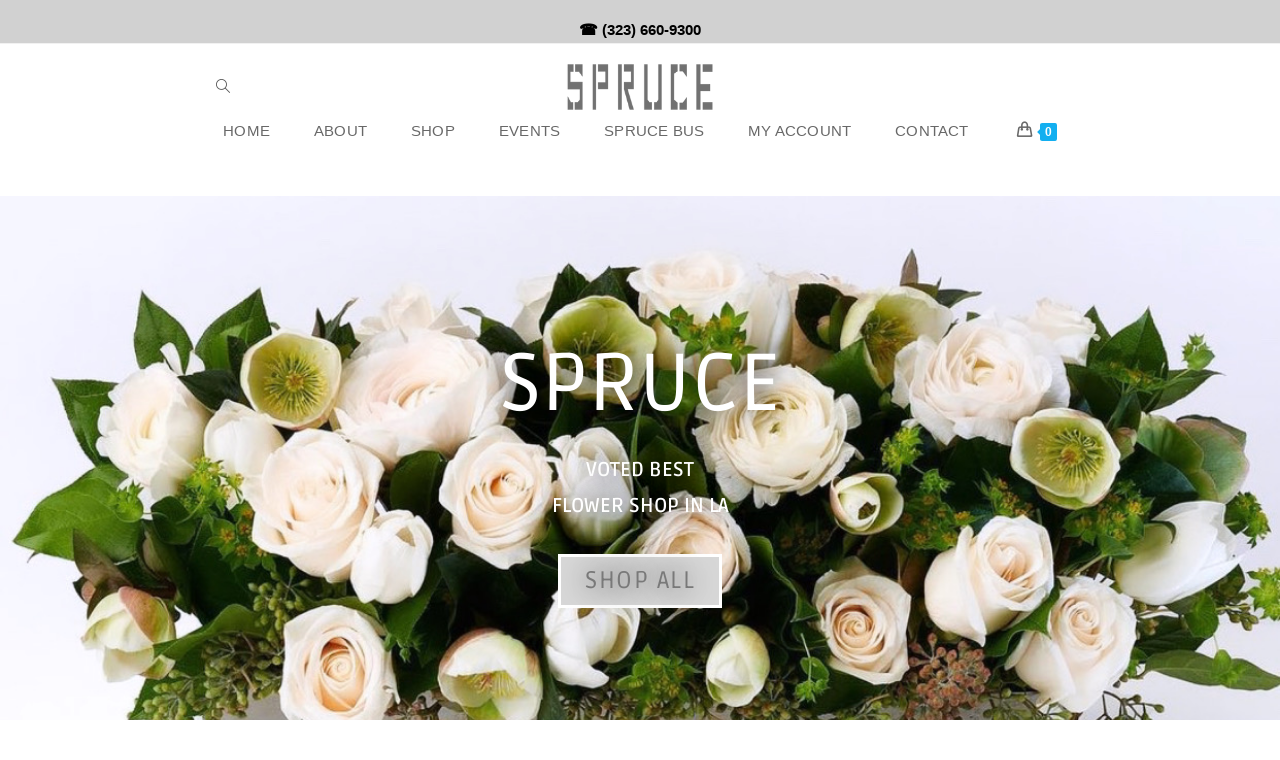

--- FILE ---
content_type: text/html; charset=UTF-8
request_url: https://sprucela.com/?product-page=2
body_size: 23819
content:
<!DOCTYPE html>
<html class="html" lang="en-US">
<head>
	<meta charset="UTF-8">
	<link rel="profile" href="https://gmpg.org/xfn/11">

	<title>SPRUCE LA #1 Flower Shop in Silverlake</title>
<meta name='robots' content='max-image-preview:large' />
	<style>img:is([sizes="auto" i], [sizes^="auto," i]) { contain-intrinsic-size: 3000px 1500px }</style>
	<meta name="viewport" content="width=device-width, initial-scale=1"><script>window._wca = window._wca || [];</script>
<link rel='dns-prefetch' href='//stats.wp.com' />
<link href='https://fonts.gstatic.com' crossorigin rel='preconnect' />
<link rel='preconnect' href='//c0.wp.com' />
<link rel="alternate" type="application/rss+xml" title=" &raquo; Feed" href="https://sprucela.com/feed/" />
<link rel="alternate" type="application/rss+xml" title=" &raquo; Comments Feed" href="https://sprucela.com/comments/feed/" />
<link rel='stylesheet' id='delivery-date-block-frontend-css' href='https://sprucela.com/wp-content/plugins/order-delivery-date-for-woocommerce/build/style-index.css?ver=56fa5a28d65f63f5a958' media='all' />
<link rel='stylesheet' id='sbi_styles-css' href='https://sprucela.com/wp-content/plugins/instagram-feed/css/sbi-styles.min.css?ver=6.6.1' media='all' />
<style id='wp-emoji-styles-inline-css'>

	img.wp-smiley, img.emoji {
		display: inline !important;
		border: none !important;
		box-shadow: none !important;
		height: 1em !important;
		width: 1em !important;
		margin: 0 0.07em !important;
		vertical-align: -0.1em !important;
		background: none !important;
		padding: 0 !important;
	}
</style>
<link rel='stylesheet' id='mediaelement-css' href='https://c0.wp.com/c/6.7.4/wp-includes/js/mediaelement/mediaelementplayer-legacy.min.css' media='all' />
<link rel='stylesheet' id='wp-mediaelement-css' href='https://c0.wp.com/c/6.7.4/wp-includes/js/mediaelement/wp-mediaelement.min.css' media='all' />
<style id='jetpack-sharing-buttons-style-inline-css'>
.jetpack-sharing-buttons__services-list{display:flex;flex-direction:row;flex-wrap:wrap;gap:0;list-style-type:none;margin:5px;padding:0}.jetpack-sharing-buttons__services-list.has-small-icon-size{font-size:12px}.jetpack-sharing-buttons__services-list.has-normal-icon-size{font-size:16px}.jetpack-sharing-buttons__services-list.has-large-icon-size{font-size:24px}.jetpack-sharing-buttons__services-list.has-huge-icon-size{font-size:36px}@media print{.jetpack-sharing-buttons__services-list{display:none!important}}.editor-styles-wrapper .wp-block-jetpack-sharing-buttons{gap:0;padding-inline-start:0}ul.jetpack-sharing-buttons__services-list.has-background{padding:1.25em 2.375em}
</style>
<style id='classic-theme-styles-inline-css'>
/*! This file is auto-generated */
.wp-block-button__link{color:#fff;background-color:#32373c;border-radius:9999px;box-shadow:none;text-decoration:none;padding:calc(.667em + 2px) calc(1.333em + 2px);font-size:1.125em}.wp-block-file__button{background:#32373c;color:#fff;text-decoration:none}
</style>
<style id='global-styles-inline-css'>
:root{--wp--preset--aspect-ratio--square: 1;--wp--preset--aspect-ratio--4-3: 4/3;--wp--preset--aspect-ratio--3-4: 3/4;--wp--preset--aspect-ratio--3-2: 3/2;--wp--preset--aspect-ratio--2-3: 2/3;--wp--preset--aspect-ratio--16-9: 16/9;--wp--preset--aspect-ratio--9-16: 9/16;--wp--preset--color--black: #000000;--wp--preset--color--cyan-bluish-gray: #abb8c3;--wp--preset--color--white: #ffffff;--wp--preset--color--pale-pink: #f78da7;--wp--preset--color--vivid-red: #cf2e2e;--wp--preset--color--luminous-vivid-orange: #ff6900;--wp--preset--color--luminous-vivid-amber: #fcb900;--wp--preset--color--light-green-cyan: #7bdcb5;--wp--preset--color--vivid-green-cyan: #00d084;--wp--preset--color--pale-cyan-blue: #8ed1fc;--wp--preset--color--vivid-cyan-blue: #0693e3;--wp--preset--color--vivid-purple: #9b51e0;--wp--preset--gradient--vivid-cyan-blue-to-vivid-purple: linear-gradient(135deg,rgba(6,147,227,1) 0%,rgb(155,81,224) 100%);--wp--preset--gradient--light-green-cyan-to-vivid-green-cyan: linear-gradient(135deg,rgb(122,220,180) 0%,rgb(0,208,130) 100%);--wp--preset--gradient--luminous-vivid-amber-to-luminous-vivid-orange: linear-gradient(135deg,rgba(252,185,0,1) 0%,rgba(255,105,0,1) 100%);--wp--preset--gradient--luminous-vivid-orange-to-vivid-red: linear-gradient(135deg,rgba(255,105,0,1) 0%,rgb(207,46,46) 100%);--wp--preset--gradient--very-light-gray-to-cyan-bluish-gray: linear-gradient(135deg,rgb(238,238,238) 0%,rgb(169,184,195) 100%);--wp--preset--gradient--cool-to-warm-spectrum: linear-gradient(135deg,rgb(74,234,220) 0%,rgb(151,120,209) 20%,rgb(207,42,186) 40%,rgb(238,44,130) 60%,rgb(251,105,98) 80%,rgb(254,248,76) 100%);--wp--preset--gradient--blush-light-purple: linear-gradient(135deg,rgb(255,206,236) 0%,rgb(152,150,240) 100%);--wp--preset--gradient--blush-bordeaux: linear-gradient(135deg,rgb(254,205,165) 0%,rgb(254,45,45) 50%,rgb(107,0,62) 100%);--wp--preset--gradient--luminous-dusk: linear-gradient(135deg,rgb(255,203,112) 0%,rgb(199,81,192) 50%,rgb(65,88,208) 100%);--wp--preset--gradient--pale-ocean: linear-gradient(135deg,rgb(255,245,203) 0%,rgb(182,227,212) 50%,rgb(51,167,181) 100%);--wp--preset--gradient--electric-grass: linear-gradient(135deg,rgb(202,248,128) 0%,rgb(113,206,126) 100%);--wp--preset--gradient--midnight: linear-gradient(135deg,rgb(2,3,129) 0%,rgb(40,116,252) 100%);--wp--preset--font-size--small: 13px;--wp--preset--font-size--medium: 20px;--wp--preset--font-size--large: 36px;--wp--preset--font-size--x-large: 42px;--wp--preset--font-family--inter: "Inter", sans-serif;--wp--preset--font-family--cardo: Cardo;--wp--preset--spacing--20: 0.44rem;--wp--preset--spacing--30: 0.67rem;--wp--preset--spacing--40: 1rem;--wp--preset--spacing--50: 1.5rem;--wp--preset--spacing--60: 2.25rem;--wp--preset--spacing--70: 3.38rem;--wp--preset--spacing--80: 5.06rem;--wp--preset--shadow--natural: 6px 6px 9px rgba(0, 0, 0, 0.2);--wp--preset--shadow--deep: 12px 12px 50px rgba(0, 0, 0, 0.4);--wp--preset--shadow--sharp: 6px 6px 0px rgba(0, 0, 0, 0.2);--wp--preset--shadow--outlined: 6px 6px 0px -3px rgba(255, 255, 255, 1), 6px 6px rgba(0, 0, 0, 1);--wp--preset--shadow--crisp: 6px 6px 0px rgba(0, 0, 0, 1);}:where(.is-layout-flex){gap: 0.5em;}:where(.is-layout-grid){gap: 0.5em;}body .is-layout-flex{display: flex;}.is-layout-flex{flex-wrap: wrap;align-items: center;}.is-layout-flex > :is(*, div){margin: 0;}body .is-layout-grid{display: grid;}.is-layout-grid > :is(*, div){margin: 0;}:where(.wp-block-columns.is-layout-flex){gap: 2em;}:where(.wp-block-columns.is-layout-grid){gap: 2em;}:where(.wp-block-post-template.is-layout-flex){gap: 1.25em;}:where(.wp-block-post-template.is-layout-grid){gap: 1.25em;}.has-black-color{color: var(--wp--preset--color--black) !important;}.has-cyan-bluish-gray-color{color: var(--wp--preset--color--cyan-bluish-gray) !important;}.has-white-color{color: var(--wp--preset--color--white) !important;}.has-pale-pink-color{color: var(--wp--preset--color--pale-pink) !important;}.has-vivid-red-color{color: var(--wp--preset--color--vivid-red) !important;}.has-luminous-vivid-orange-color{color: var(--wp--preset--color--luminous-vivid-orange) !important;}.has-luminous-vivid-amber-color{color: var(--wp--preset--color--luminous-vivid-amber) !important;}.has-light-green-cyan-color{color: var(--wp--preset--color--light-green-cyan) !important;}.has-vivid-green-cyan-color{color: var(--wp--preset--color--vivid-green-cyan) !important;}.has-pale-cyan-blue-color{color: var(--wp--preset--color--pale-cyan-blue) !important;}.has-vivid-cyan-blue-color{color: var(--wp--preset--color--vivid-cyan-blue) !important;}.has-vivid-purple-color{color: var(--wp--preset--color--vivid-purple) !important;}.has-black-background-color{background-color: var(--wp--preset--color--black) !important;}.has-cyan-bluish-gray-background-color{background-color: var(--wp--preset--color--cyan-bluish-gray) !important;}.has-white-background-color{background-color: var(--wp--preset--color--white) !important;}.has-pale-pink-background-color{background-color: var(--wp--preset--color--pale-pink) !important;}.has-vivid-red-background-color{background-color: var(--wp--preset--color--vivid-red) !important;}.has-luminous-vivid-orange-background-color{background-color: var(--wp--preset--color--luminous-vivid-orange) !important;}.has-luminous-vivid-amber-background-color{background-color: var(--wp--preset--color--luminous-vivid-amber) !important;}.has-light-green-cyan-background-color{background-color: var(--wp--preset--color--light-green-cyan) !important;}.has-vivid-green-cyan-background-color{background-color: var(--wp--preset--color--vivid-green-cyan) !important;}.has-pale-cyan-blue-background-color{background-color: var(--wp--preset--color--pale-cyan-blue) !important;}.has-vivid-cyan-blue-background-color{background-color: var(--wp--preset--color--vivid-cyan-blue) !important;}.has-vivid-purple-background-color{background-color: var(--wp--preset--color--vivid-purple) !important;}.has-black-border-color{border-color: var(--wp--preset--color--black) !important;}.has-cyan-bluish-gray-border-color{border-color: var(--wp--preset--color--cyan-bluish-gray) !important;}.has-white-border-color{border-color: var(--wp--preset--color--white) !important;}.has-pale-pink-border-color{border-color: var(--wp--preset--color--pale-pink) !important;}.has-vivid-red-border-color{border-color: var(--wp--preset--color--vivid-red) !important;}.has-luminous-vivid-orange-border-color{border-color: var(--wp--preset--color--luminous-vivid-orange) !important;}.has-luminous-vivid-amber-border-color{border-color: var(--wp--preset--color--luminous-vivid-amber) !important;}.has-light-green-cyan-border-color{border-color: var(--wp--preset--color--light-green-cyan) !important;}.has-vivid-green-cyan-border-color{border-color: var(--wp--preset--color--vivid-green-cyan) !important;}.has-pale-cyan-blue-border-color{border-color: var(--wp--preset--color--pale-cyan-blue) !important;}.has-vivid-cyan-blue-border-color{border-color: var(--wp--preset--color--vivid-cyan-blue) !important;}.has-vivid-purple-border-color{border-color: var(--wp--preset--color--vivid-purple) !important;}.has-vivid-cyan-blue-to-vivid-purple-gradient-background{background: var(--wp--preset--gradient--vivid-cyan-blue-to-vivid-purple) !important;}.has-light-green-cyan-to-vivid-green-cyan-gradient-background{background: var(--wp--preset--gradient--light-green-cyan-to-vivid-green-cyan) !important;}.has-luminous-vivid-amber-to-luminous-vivid-orange-gradient-background{background: var(--wp--preset--gradient--luminous-vivid-amber-to-luminous-vivid-orange) !important;}.has-luminous-vivid-orange-to-vivid-red-gradient-background{background: var(--wp--preset--gradient--luminous-vivid-orange-to-vivid-red) !important;}.has-very-light-gray-to-cyan-bluish-gray-gradient-background{background: var(--wp--preset--gradient--very-light-gray-to-cyan-bluish-gray) !important;}.has-cool-to-warm-spectrum-gradient-background{background: var(--wp--preset--gradient--cool-to-warm-spectrum) !important;}.has-blush-light-purple-gradient-background{background: var(--wp--preset--gradient--blush-light-purple) !important;}.has-blush-bordeaux-gradient-background{background: var(--wp--preset--gradient--blush-bordeaux) !important;}.has-luminous-dusk-gradient-background{background: var(--wp--preset--gradient--luminous-dusk) !important;}.has-pale-ocean-gradient-background{background: var(--wp--preset--gradient--pale-ocean) !important;}.has-electric-grass-gradient-background{background: var(--wp--preset--gradient--electric-grass) !important;}.has-midnight-gradient-background{background: var(--wp--preset--gradient--midnight) !important;}.has-small-font-size{font-size: var(--wp--preset--font-size--small) !important;}.has-medium-font-size{font-size: var(--wp--preset--font-size--medium) !important;}.has-large-font-size{font-size: var(--wp--preset--font-size--large) !important;}.has-x-large-font-size{font-size: var(--wp--preset--font-size--x-large) !important;}
:where(.wp-block-post-template.is-layout-flex){gap: 1.25em;}:where(.wp-block-post-template.is-layout-grid){gap: 1.25em;}
:where(.wp-block-columns.is-layout-flex){gap: 2em;}:where(.wp-block-columns.is-layout-grid){gap: 2em;}
:root :where(.wp-block-pullquote){font-size: 1.5em;line-height: 1.6;}
</style>
<style id='woocommerce-inline-inline-css'>
.woocommerce form .form-row .required { visibility: visible; }
</style>
<link rel='stylesheet' id='brands-styles-css' href='https://c0.wp.com/p/woocommerce/9.6.3/assets/css/brands.css' media='all' />
<link rel='stylesheet' id='oceanwp-woo-mini-cart-css' href='https://sprucela.com/wp-content/themes/oceanwp_/assets/css/woo/woo-mini-cart.min.css?ver=6.7.4' media='all' />
<link rel='stylesheet' id='font-awesome-css' href='https://sprucela.com/wp-content/themes/oceanwp_/assets/fonts/fontawesome/css/all.min.css?ver=5.15.1' media='all' />
<link rel='stylesheet' id='simple-line-icons-css' href='https://sprucela.com/wp-content/themes/oceanwp_/assets/css/third/simple-line-icons.min.css?ver=2.4.0' media='all' />
<link rel='stylesheet' id='oceanwp-style-css' href='https://sprucela.com/wp-content/themes/oceanwp_/assets/css/style.min.css?ver=3.1.2' media='all' />
<link rel='stylesheet' id='oceanwp-hamburgers-css' href='https://sprucela.com/wp-content/themes/oceanwp_/assets/css/third/hamburgers/hamburgers.min.css?ver=3.1.2' media='all' />
<link rel='stylesheet' id='oceanwp-collapse-css' href='https://sprucela.com/wp-content/themes/oceanwp_/assets/css/third/hamburgers/types/collapse.css?ver=3.1.2' media='all' />
<link rel='stylesheet' id='fontawesome-css' href='https://sprucela.com/wp-content/themes/oceanwp_/inc/customizer/assets/css/fontawesome-all.min.css?ver=5.8.2' media='all' />
<link rel='stylesheet' id='elementor-icons-css' href='https://sprucela.com/wp-content/plugins/elementor/assets/lib/eicons/css/elementor-icons.min.css?ver=5.43.0' media='all' />
<link rel='stylesheet' id='elementor-frontend-css' href='https://sprucela.com/wp-content/plugins/elementor/assets/css/frontend.min.css?ver=3.30.1' media='all' />
<link rel='stylesheet' id='elementor-post-1117-css' href='https://sprucela.com/wp-content/uploads/elementor/css/post-1117.css?ver=1751907042' media='all' />
<link rel='stylesheet' id='sbistyles-css' href='https://sprucela.com/wp-content/plugins/instagram-feed/css/sbi-styles.min.css?ver=6.6.1' media='all' />
<link rel='stylesheet' id='e-animation-fadeInLeft-css' href='https://sprucela.com/wp-content/plugins/elementor/assets/lib/animations/styles/fadeInLeft.min.css?ver=3.30.1' media='all' />
<link rel='stylesheet' id='swiper-css' href='https://sprucela.com/wp-content/plugins/elementor/assets/lib/swiper/v8/css/swiper.min.css?ver=8.4.5' media='all' />
<link rel='stylesheet' id='e-swiper-css' href='https://sprucela.com/wp-content/plugins/elementor/assets/css/conditionals/e-swiper.min.css?ver=3.30.1' media='all' />
<link rel='stylesheet' id='widget-slides-css' href='https://sprucela.com/wp-content/plugins/elementor-pro/assets/css/widget-slides.min.css?ver=3.27.0' media='all' />
<link rel='stylesheet' id='widget-heading-css' href='https://sprucela.com/wp-content/plugins/elementor/assets/css/widget-heading.min.css?ver=3.30.1' media='all' />
<link rel='stylesheet' id='widget-spacer-css' href='https://sprucela.com/wp-content/plugins/elementor/assets/css/widget-spacer.min.css?ver=3.30.1' media='all' />
<link rel='stylesheet' id='widget-woocommerce-products-css' href='https://sprucela.com/wp-content/plugins/elementor-pro/assets/css/widget-woocommerce-products.min.css?ver=3.27.0' media='all' />
<link rel='stylesheet' id='widget-icon-box-css' href='https://sprucela.com/wp-content/plugins/elementor/assets/css/widget-icon-box.min.css?ver=3.30.1' media='all' />
<link rel='stylesheet' id='widget-image-css' href='https://sprucela.com/wp-content/plugins/elementor/assets/css/widget-image.min.css?ver=3.30.1' media='all' />
<link rel='stylesheet' id='e-animation-fadeInRight-css' href='https://sprucela.com/wp-content/plugins/elementor/assets/lib/animations/styles/fadeInRight.min.css?ver=3.30.1' media='all' />
<link rel='stylesheet' id='elementor-post-1119-css' href='https://sprucela.com/wp-content/uploads/elementor/css/post-1119.css?ver=1751907145' media='all' />
<link rel='stylesheet' id='oceanwp-woocommerce-css' href='https://sprucela.com/wp-content/themes/oceanwp_/assets/css/woo/woocommerce.min.css?ver=6.7.4' media='all' />
<link rel='stylesheet' id='oceanwp-woo-star-font-css' href='https://sprucela.com/wp-content/themes/oceanwp_/assets/css/woo/woo-star-font.min.css?ver=6.7.4' media='all' />
<link rel='stylesheet' id='oceanwp-woo-quick-view-css' href='https://sprucela.com/wp-content/themes/oceanwp_/assets/css/woo/woo-quick-view.min.css?ver=6.7.4' media='all' />
<link rel='stylesheet' id='jquery-ui-style-orddd-lite-css' href='https://sprucela.com/wp-content/plugins/order-delivery-date-for-woocommerce/css/themes/smoothness/jquery-ui.css?ver=3.26.1' media='' />
<link rel='stylesheet' id='datepicker-css' href='https://sprucela.com/wp-content/plugins/order-delivery-date-for-woocommerce/css/datepicker.css?ver=3.26.1' media='' />
<link rel='stylesheet' id='elementor-gf-local-roboto-css' href='https://sprucela.com/wp-content/uploads/elementor/google-fonts/css/roboto.css?ver=1751907051' media='all' />
<link rel='stylesheet' id='elementor-gf-local-robotoslab-css' href='https://sprucela.com/wp-content/uploads/elementor/google-fonts/css/robotoslab.css?ver=1751907054' media='all' />
<link rel='stylesheet' id='elementor-gf-local-ruda-css' href='https://sprucela.com/wp-content/uploads/elementor/google-fonts/css/ruda.css?ver=1751907055' media='all' />
<link rel='stylesheet' id='elementor-icons-shared-0-css' href='https://sprucela.com/wp-content/plugins/elementor/assets/lib/font-awesome/css/fontawesome.min.css?ver=5.15.3' media='all' />
<link rel='stylesheet' id='elementor-icons-fa-solid-css' href='https://sprucela.com/wp-content/plugins/elementor/assets/lib/font-awesome/css/solid.min.css?ver=5.15.3' media='all' />
<script type="text/template" id="tmpl-variation-template">
	<div class="woocommerce-variation-description">{{{ data.variation.variation_description }}}</div>
	<div class="woocommerce-variation-price">{{{ data.variation.price_html }}}</div>
	<div class="woocommerce-variation-availability">{{{ data.variation.availability_html }}}</div>
</script>
<script type="text/template" id="tmpl-unavailable-variation-template">
	<p role="alert">Sorry, this product is unavailable. Please choose a different combination.</p>
</script>
<script src="https://c0.wp.com/c/6.7.4/wp-includes/js/jquery/jquery.min.js" id="jquery-core-js"></script>
<script src="https://c0.wp.com/c/6.7.4/wp-includes/js/jquery/jquery-migrate.min.js" id="jquery-migrate-js"></script>
<script src="https://c0.wp.com/p/woocommerce/9.6.3/assets/js/jquery-blockui/jquery.blockUI.min.js" id="jquery-blockui-js" defer data-wp-strategy="defer"></script>
<script id="wc-add-to-cart-js-extra">
var wc_add_to_cart_params = {"ajax_url":"\/wp-admin\/admin-ajax.php","wc_ajax_url":"\/?wc-ajax=%%endpoint%%","i18n_view_cart":"View cart","cart_url":"https:\/\/sprucela.com\/cart\/","is_cart":"","cart_redirect_after_add":"no"};
</script>
<script src="https://c0.wp.com/p/woocommerce/9.6.3/assets/js/frontend/add-to-cart.min.js" id="wc-add-to-cart-js" defer data-wp-strategy="defer"></script>
<script src="https://c0.wp.com/p/woocommerce/9.6.3/assets/js/js-cookie/js.cookie.min.js" id="js-cookie-js" defer data-wp-strategy="defer"></script>
<script id="woocommerce-js-extra">
var woocommerce_params = {"ajax_url":"\/wp-admin\/admin-ajax.php","wc_ajax_url":"\/?wc-ajax=%%endpoint%%"};
</script>
<script src="https://c0.wp.com/p/woocommerce/9.6.3/assets/js/frontend/woocommerce.min.js" id="woocommerce-js" defer data-wp-strategy="defer"></script>
<script id="WCPAY_ASSETS-js-extra">
var wcpayAssets = {"url":"https:\/\/sprucela.com\/wp-content\/plugins\/woocommerce-payments\/dist\/"};
</script>
<script src="https://sprucela.com/wp-content/themes/oceanwp_/assets/js/vendors/smoothscroll.min.js?ver=3.1.2" id="ow-smoothscroll-js"></script>
<script src="https://stats.wp.com/s-202603.js" id="woocommerce-analytics-js" defer data-wp-strategy="defer"></script>
<script src="https://c0.wp.com/c/6.7.4/wp-includes/js/jquery/ui/core.min.js" id="jquery-ui-core-js"></script>
<script src="https://c0.wp.com/c/6.7.4/wp-includes/js/underscore.min.js" id="underscore-js"></script>
<script id="wp-util-js-extra">
var _wpUtilSettings = {"ajax":{"url":"\/wp-admin\/admin-ajax.php"}};
</script>
<script src="https://c0.wp.com/c/6.7.4/wp-includes/js/wp-util.min.js" id="wp-util-js"></script>
<script id="wc-add-to-cart-variation-js-extra">
var wc_add_to_cart_variation_params = {"wc_ajax_url":"\/?wc-ajax=%%endpoint%%","i18n_no_matching_variations_text":"Sorry, no products matched your selection. Please choose a different combination.","i18n_make_a_selection_text":"Please select some product options before adding this product to your cart.","i18n_unavailable_text":"Sorry, this product is unavailable. Please choose a different combination.","i18n_reset_alert_text":"Your selection has been reset. Please select some product options before adding this product to your cart."};
</script>
<script src="https://c0.wp.com/p/woocommerce/9.6.3/assets/js/frontend/add-to-cart-variation.min.js" id="wc-add-to-cart-variation-js" defer data-wp-strategy="defer"></script>
<script src="https://c0.wp.com/p/woocommerce/9.6.3/assets/js/flexslider/jquery.flexslider.min.js" id="flexslider-js" defer data-wp-strategy="defer"></script>
<script src="https://c0.wp.com/p/woocommerce/9.6.3/assets/js/select2/select2.full.min.js" id="select2-js" defer data-wp-strategy="defer"></script>
<script src="https://c0.wp.com/c/6.7.4/wp-includes/js/jquery/ui/datepicker.min.js" id="jquery-ui-datepicker-js"></script>
<script id="jquery-ui-datepicker-js-after">
jQuery(function(jQuery){jQuery.datepicker.setDefaults({"closeText":"Close","currentText":"Today","monthNames":["January","February","March","April","May","June","July","August","September","October","November","December"],"monthNamesShort":["Jan","Feb","Mar","Apr","May","Jun","Jul","Aug","Sep","Oct","Nov","Dec"],"nextText":"Next","prevText":"Previous","dayNames":["Sunday","Monday","Tuesday","Wednesday","Thursday","Friday","Saturday"],"dayNamesShort":["Sun","Mon","Tue","Wed","Thu","Fri","Sat"],"dayNamesMin":["S","M","T","W","T","F","S"],"dateFormat":"MM d, yy","firstDay":0,"isRTL":false});});
</script>
<script src="https://sprucela.com/wp-content/plugins/order-delivery-date-for-woocommerce/js/i18n/jquery.ui.datepicker-en-GB.js?ver=3.26.1" id="en-GB-js"></script>
<link rel="https://api.w.org/" href="https://sprucela.com/wp-json/" /><link rel="alternate" title="JSON" type="application/json" href="https://sprucela.com/wp-json/wp/v2/pages/1119" /><link rel="EditURI" type="application/rsd+xml" title="RSD" href="https://sprucela.com/xmlrpc.php?rsd" />
<meta name="generator" content="WordPress 6.7.4" />
<meta name="generator" content="WooCommerce 9.6.3" />
<link rel="canonical" href="https://sprucela.com/" />
<link rel='shortlink' href='https://sprucela.com/' />
<link rel="alternate" title="oEmbed (JSON)" type="application/json+oembed" href="https://sprucela.com/wp-json/oembed/1.0/embed?url=https%3A%2F%2Fsprucela.com%2F" />
<link rel="alternate" title="oEmbed (XML)" type="text/xml+oembed" href="https://sprucela.com/wp-json/oembed/1.0/embed?url=https%3A%2F%2Fsprucela.com%2F&#038;format=xml" />
	<style>img#wpstats{display:none}</style>
			<noscript><style>.woocommerce-product-gallery{ opacity: 1 !important; }</style></noscript>
	<meta name="generator" content="Elementor 3.30.1; features: additional_custom_breakpoints; settings: css_print_method-external, google_font-enabled, font_display-auto">
			<style>
				.e-con.e-parent:nth-of-type(n+4):not(.e-lazyloaded):not(.e-no-lazyload),
				.e-con.e-parent:nth-of-type(n+4):not(.e-lazyloaded):not(.e-no-lazyload) * {
					background-image: none !important;
				}
				@media screen and (max-height: 1024px) {
					.e-con.e-parent:nth-of-type(n+3):not(.e-lazyloaded):not(.e-no-lazyload),
					.e-con.e-parent:nth-of-type(n+3):not(.e-lazyloaded):not(.e-no-lazyload) * {
						background-image: none !important;
					}
				}
				@media screen and (max-height: 640px) {
					.e-con.e-parent:nth-of-type(n+2):not(.e-lazyloaded):not(.e-no-lazyload),
					.e-con.e-parent:nth-of-type(n+2):not(.e-lazyloaded):not(.e-no-lazyload) * {
						background-image: none !important;
					}
				}
			</style>
			<style class='wp-fonts-local'>
@font-face{font-family:Inter;font-style:normal;font-weight:300 900;font-display:fallback;src:url('https://sprucela.com/wp-content/plugins/woocommerce/assets/fonts/Inter-VariableFont_slnt,wght.woff2') format('woff2');font-stretch:normal;}
@font-face{font-family:Cardo;font-style:normal;font-weight:400;font-display:fallback;src:url('https://sprucela.com/wp-content/plugins/woocommerce/assets/fonts/cardo_normal_400.woff2') format('woff2');}
</style>
<link rel="icon" href="https://sprucela.com/wp-content/uploads/2021/08/cropped-3-32x32.png" sizes="32x32" />
<link rel="icon" href="https://sprucela.com/wp-content/uploads/2021/08/cropped-3-192x192.png" sizes="192x192" />
<link rel="apple-touch-icon" href="https://sprucela.com/wp-content/uploads/2021/08/cropped-3-180x180.png" />
<meta name="msapplication-TileImage" content="https://sprucela.com/wp-content/uploads/2021/08/cropped-3-270x270.png" />
<!-- OceanWP CSS -->
<style type="text/css">
/* Header CSS */#site-header{border-color:#ffffff}#site-header.medium-header .top-header-wrap{padding:13px 0 0 0}.is-sticky #site-header.medium-header .top-header-wrap{padding:0}#site-header.medium-header #site-navigation-wrap .dropdown-menu >li >a,#site-header.medium-header .oceanwp-mobile-menu-icon a{line-height:28px}#site-header.medium-header #site-navigation-wrap,#site-header.medium-header .oceanwp-mobile-menu-icon,.is-sticky #site-header.medium-header.is-transparent #site-navigation-wrap,.is-sticky #site-header.medium-header.is-transparent .oceanwp-mobile-menu-icon,#site-header.medium-header.is-transparent .is-sticky #site-navigation-wrap,#site-header.medium-header.is-transparent .is-sticky .oceanwp-mobile-menu-icon{background-color:#ffffff}#site-header.medium-header #medium-searchform .search-bg{background-color:#ffffff}#site-header.has-header-media .overlay-header-media{background-color:rgba(0,0,0,0.5)}#site-logo #site-logo-inner a img,#site-header.center-header #site-navigation-wrap .middle-site-logo a img{max-width:159px}@media (max-width:480px){#site-logo #site-logo-inner a img,#site-header.center-header #site-navigation-wrap .middle-site-logo a img{max-width:179px}}#site-header #site-logo #site-logo-inner a img,#site-header.center-header #site-navigation-wrap .middle-site-logo a img{max-height:176px}@media (max-width:480px){#site-header #site-logo #site-logo-inner a img,#site-header.center-header #site-navigation-wrap .middle-site-logo a img{max-height:192px}}#site-navigation-wrap .dropdown-menu >li >a,.oceanwp-mobile-menu-icon a,#searchform-header-replace-close{color:#686868}#site-navigation-wrap .dropdown-menu >li >a .owp-icon use,.oceanwp-mobile-menu-icon a .owp-icon use,#searchform-header-replace-close .owp-icon use{stroke:#686868}.mobile-menu .hamburger-inner,.mobile-menu .hamburger-inner::before,.mobile-menu .hamburger-inner::after{background-color:#000000}/* Top Bar CSS */#top-bar{padding:16px 0 0 0}@media (max-width:480px){#top-bar{padding:4px 0 6px 0}}#top-bar-wrap,.oceanwp-top-bar-sticky{background-color:#d1d1d1}#top-bar-wrap,#top-bar-content strong{color:#000000}#top-bar-social li a{font-size:12px}/* Sidebar CSS */.widget-title{border-color:#7a7a7a}/* WooCommerce CSS */#owp-checkout-timeline .timeline-step{color:#cccccc}#owp-checkout-timeline .timeline-step{border-color:#cccccc}.woocommerce ul.products li.product .price,.woocommerce ul.products li.product .price .amount{color:#686868}#oceanwp-off-canvas-sidebar-wrap .sidebar-box{border-color:#000000}.price,.amount{color:#686868}/* Typography CSS */#top-bar-content,#top-bar-social-alt{font-weight:600;font-size:15px}#site-navigation-wrap .dropdown-menu >li >a,#site-header.full_screen-header .fs-dropdown-menu >li >a,#site-header.top-header #site-navigation-wrap .dropdown-menu >li >a,#site-header.center-header #site-navigation-wrap .dropdown-menu >li >a,#site-header.medium-header #site-navigation-wrap .dropdown-menu >li >a,.oceanwp-mobile-menu-icon a{font-family:Trebuchet MS,Helvetica,sans-serif;font-weight:500;font-size:15px;letter-spacing:.2px}.sidebar-box .widget-title{font-weight:600;font-size:16px;color:#6b6b6b}
</style></head>

<body class="home page-template-default page page-id-1119 wp-custom-logo wp-embed-responsive theme-oceanwp_ woocommerce-no-js oceanwp-theme dropdown-mobile medium-header-style default-breakpoint content-full-width content-max-width has-topbar page-header-disabled has-breadcrumbs pagination-center has-grid-list account-original-style elementor-default elementor-kit-1117 elementor-page elementor-page-1119" itemscope="itemscope" itemtype="https://schema.org/WebPage">

	
	
	<div id="outer-wrap" class="site clr">

		<a class="skip-link screen-reader-text" href="#main">Skip to content</a>

		
		<div id="wrap" class="clr">

			

<div id="top-bar-wrap" class="clr">

	<div id="top-bar" class="clr">

		
		<div id="top-bar-inner" class="clr">

			
	<div id="top-bar-content" class="clr has-content top-bar-centered">

		
		
			
				<span class="topbar-content">

					☎ (323) 660-9300
				</span>

				
	</div><!-- #top-bar-content -->



		</div><!-- #top-bar-inner -->

		
	</div><!-- #top-bar -->

</div><!-- #top-bar-wrap -->


			
<header id="site-header" class="medium-header hidden-menu clr" data-height="74" itemscope="itemscope" itemtype="https://schema.org/WPHeader" role="banner">

	
		

<div id="site-header-inner" class="clr">

	
		<div class="top-header-wrap clr">
			<div class="container clr">
				<div class="top-header-inner clr">

					
						<div class="top-col clr col-1">

							
<div id="medium-searchform" class="header-searchform-wrap clr">
	<form method="get" action="https://sprucela.com/" class="header-searchform" role="search" aria-label="Medium Header Search">
		<input type="search" name="s" autocomplete="off" value="" />
				<button class="search-submit"><i class=" icon-magnifier" aria-hidden="true" role="img"></i></button>
		<div class="search-bg"></div>
					</form>
</div><!-- #medium-searchform -->

						</div>

						
						<div class="top-col clr col-2 logo-col">

							

<div id="site-logo" class="clr has-responsive-logo" itemscope itemtype="https://schema.org/Brand" >

	
	<div id="site-logo-inner" class="clr">

		<a href="https://sprucela.com/" class="custom-logo-link" rel="home" aria-current="page"><img width="250" height="95" src="https://sprucela.com/wp-content/uploads/2023/04/cropped-Transparent_2_250x-1.png" class="custom-logo" alt="" decoding="async" srcset="" /></a><a href="https://sprucela.com/" class="responsive-logo-link" rel="home"><img src="https://sprucela.com/wp-content/uploads/2023/04/Transparent_2_250x.png" class="responsive-logo" width="250" height="95" alt="" /></a>
	</div><!-- #site-logo-inner -->

	
	
</div><!-- #site-logo -->


						</div>

						
						<div class="top-col clr col-3">

							
						</div>

						
				</div>
			</div>
		</div>

		
	<div class="bottom-header-wrap clr">

					<div id="site-navigation-wrap" class="clr center-menu">
			
			
							<div class="container clr">
				
			<nav id="site-navigation" class="navigation main-navigation clr" itemscope="itemscope" itemtype="https://schema.org/SiteNavigationElement" role="navigation" >

				<ul id="menu-menu" class="main-menu dropdown-menu sf-menu"><li id="menu-item-1176" class="menu-item menu-item-type-post_type menu-item-object-page menu-item-home current-menu-item page_item page-item-1119 current_page_item menu-item-1176"><a href="https://sprucela.com/" class="menu-link"><span class="text-wrap">Home</span></a></li><li id="menu-item-1175" class="menu-item menu-item-type-post_type menu-item-object-page menu-item-1175"><a href="https://sprucela.com/about/" class="menu-link"><span class="text-wrap">About</span></a></li><li id="menu-item-214" class="menu-item menu-item-type-post_type menu-item-object-page menu-item-214"><a href="https://sprucela.com/store/" class="menu-link"><span class="text-wrap">Shop</span></a></li><li id="menu-item-1630" class="menu-item menu-item-type-post_type menu-item-object-page menu-item-1630"><a href="https://sprucela.com/events/" class="menu-link"><span class="text-wrap">Events</span></a></li><li id="menu-item-1640" class="menu-item menu-item-type-post_type menu-item-object-page menu-item-1640"><a href="https://sprucela.com/spruce-bus-2/" class="menu-link"><span class="text-wrap">Spruce Bus</span></a></li><li id="menu-item-394" class="menu-item menu-item-type-post_type menu-item-object-page menu-item-394"><a href="https://sprucela.com/my-account/" class="menu-link"><span class="text-wrap">My account</span></a></li><li id="menu-item-1231" class="menu-item menu-item-type-post_type menu-item-object-page menu-item-1231"><a href="https://sprucela.com/contact/" class="menu-link"><span class="text-wrap">Contact</span></a></li>
			<li class="woo-menu-icon wcmenucart-toggle-drop_down toggle-cart-widget">
				
			<a href="https://sprucela.com/cart/" class="wcmenucart">
				<span class="wcmenucart-count"><i class=" icon-handbag" aria-hidden="true" role="img"></i><span class="wcmenucart-details count">0</span></span>
			</a>

												<div class="current-shop-items-dropdown owp-mini-cart clr">
						<div class="current-shop-items-inner clr">
							<div class="widget woocommerce widget_shopping_cart"><div class="widget_shopping_cart_content"></div></div>						</div>
					</div>
							</li>

			</ul>
			</nav><!-- #site-navigation -->

							</div>
				
			
					</div><!-- #site-navigation-wrap -->
			
		
	
		
	
	<div class="oceanwp-mobile-menu-icon clr mobile-left">

		
		
		
			<a href="https://sprucela.com/cart/" class="wcmenucart">
				<span class="wcmenucart-count"><i class=" icon-handbag" aria-hidden="true" role="img"></i><span class="wcmenucart-details count">0</span></span>
			</a>

			
		<a href="javascript:void(0)" class="mobile-menu"  aria-label="Mobile Menu">
							<div class="hamburger hamburger--collapse" aria-expanded="false">
					<div class="hamburger-box">
						<div class="hamburger-inner"></div>
					</div>
				</div>
						</a>

		
		
		
	</div><!-- #oceanwp-mobile-menu-navbar -->

	

		
<div id="mobile-dropdown" class="clr" >

	<nav class="clr" itemscope="itemscope" itemtype="https://schema.org/SiteNavigationElement">

		
	<div id="mobile-nav" class="navigation clr">

		<ul id="menu-menu-1" class="menu"><li class="menu-item menu-item-type-post_type menu-item-object-page menu-item-home current-menu-item page_item page-item-1119 current_page_item menu-item-1176"><a href="https://sprucela.com/" aria-current="page">Home</a></li>
<li class="menu-item menu-item-type-post_type menu-item-object-page menu-item-1175"><a href="https://sprucela.com/about/">About</a></li>
<li class="menu-item menu-item-type-post_type menu-item-object-page menu-item-214"><a href="https://sprucela.com/store/">Shop</a></li>
<li class="menu-item menu-item-type-post_type menu-item-object-page menu-item-1630"><a href="https://sprucela.com/events/">Events</a></li>
<li class="menu-item menu-item-type-post_type menu-item-object-page menu-item-1640"><a href="https://sprucela.com/spruce-bus-2/">Spruce Bus</a></li>
<li class="menu-item menu-item-type-post_type menu-item-object-page menu-item-394"><a href="https://sprucela.com/my-account/">My account</a></li>
<li class="menu-item menu-item-type-post_type menu-item-object-page menu-item-1231"><a href="https://sprucela.com/contact/">Contact</a></li>
</ul>
	</div>


<div id="mobile-menu-search" class="clr">
	<form aria-label="Search this website" method="get" action="https://sprucela.com/" class="mobile-searchform" role="search">
		<input aria-label="Insert search query" value="" class="field" id="ocean-mobile-search-1" type="search" name="s" autocomplete="off" placeholder="Search" />
		<button aria-label="Submit search" type="submit" class="searchform-submit">
			<i class=" icon-magnifier" aria-hidden="true" role="img"></i>		</button>
					</form>
</div><!-- .mobile-menu-search -->

	</nav>

</div>

	</div>

</div><!-- #site-header-inner -->


		
		
</header><!-- #site-header -->


			
			<main id="main" class="site-main clr"  role="main">

				
	
	<div id="content-wrap" class="container clr">

		
		<div id="primary" class="content-area clr">

			
			<div id="content" class="site-content clr">

				
				
<article class="single-page-article clr">

	
<div class="entry clr" itemprop="text">

	
			<div data-elementor-type="wp-page" data-elementor-id="1119" class="elementor elementor-1119" data-elementor-post-type="page">
						<section class="elementor-section elementor-top-section elementor-element elementor-element-7295e039 elementor-section-full_width elementor-section-stretched elementor-section-height-default elementor-section-height-default" data-id="7295e039" data-element_type="section" data-settings="{&quot;stretch_section&quot;:&quot;section-stretched&quot;,&quot;background_background&quot;:&quot;classic&quot;}">
							<div class="elementor-background-overlay"></div>
							<div class="elementor-container elementor-column-gap-no">
					<div class="elementor-column elementor-col-100 elementor-top-column elementor-element elementor-element-65ba561" data-id="65ba561" data-element_type="column">
			<div class="elementor-widget-wrap elementor-element-populated">
						<div class="elementor-element elementor-element-3045330d elementor--h-position-center elementor--v-position-middle elementor-arrows-position-inside elementor-widget elementor-widget-slides" data-id="3045330d" data-element_type="widget" data-settings="{&quot;navigation&quot;:&quot;arrows&quot;,&quot;autoplay_speed&quot;:&quot;4000&quot;,&quot;autoplay&quot;:&quot;yes&quot;,&quot;pause_on_hover&quot;:&quot;yes&quot;,&quot;pause_on_interaction&quot;:&quot;yes&quot;,&quot;infinite&quot;:&quot;yes&quot;,&quot;transition&quot;:&quot;slide&quot;,&quot;transition_speed&quot;:500}" data-widget_type="slides.default">
				<div class="elementor-widget-container">
									<div class="elementor-swiper">
					<div class="elementor-slides-wrapper elementor-main-swiper swiper" role="region" aria-roledescription="carousel" aria-label="Slides" dir="ltr" data-animation="fadeInLeft">
				<div class="swiper-wrapper elementor-slides">
										<div class="elementor-repeater-item-ojh409t swiper-slide" role="group" aria-roledescription="slide"><div class="swiper-slide-bg" role="img"></div><a class="swiper-slide-inner" href="https://sprucela.com/store/"><div class="swiper-slide-contents"><div class="elementor-slide-heading">SPRUCE </div><div class="elementor-slide-description">VOTED BEST<BR> FLOWER SHOP IN LA</div><div  class="elementor-button elementor-slide-button elementor-size-sm">SHOP ALL</div></div></a></div>				</div>
							</div>
				</div>
								</div>
				</div>
					</div>
		</div>
					</div>
		</section>
				<section class="elementor-section elementor-top-section elementor-element elementor-element-a6a05a1 elementor-section-boxed elementor-section-height-default elementor-section-height-default" data-id="a6a05a1" data-element_type="section">
						<div class="elementor-container elementor-column-gap-default">
					<div class="elementor-column elementor-col-100 elementor-top-column elementor-element elementor-element-d2c0a8f" data-id="d2c0a8f" data-element_type="column">
			<div class="elementor-widget-wrap elementor-element-populated">
						<div class="elementor-element elementor-element-5e35a311 elementor-widget elementor-widget-heading" data-id="5e35a311" data-element_type="widget" data-widget_type="heading.default">
				<div class="elementor-widget-container">
					<h3 class="elementor-heading-title elementor-size-default">WELCOME TO SPRUCE</h3>				</div>
				</div>
				<div class="elementor-element elementor-element-cbcb77b elementor-widget elementor-widget-text-editor" data-id="cbcb77b" data-element_type="widget" data-widget_type="text-editor.default">
				<div class="elementor-widget-container">
									<p style="text-align: center;">From it&#8217;s beginning in 1998, SPRUCE has quickly become one of Los Angels &amp; New York&#8217;s top Flower Shops receiving attention and acclaim from The N.Y.Times &amp; Vanity Fair.</p>								</div>
				</div>
				<section class="elementor-section elementor-inner-section elementor-element elementor-element-cdec28f elementor-section-boxed elementor-section-height-default elementor-section-height-default" data-id="cdec28f" data-element_type="section">
						<div class="elementor-container elementor-column-gap-default">
					<div class="elementor-column elementor-col-33 elementor-inner-column elementor-element elementor-element-b7f70e2" data-id="b7f70e2" data-element_type="column" data-settings="{&quot;background_background&quot;:&quot;classic&quot;}">
			<div class="elementor-widget-wrap elementor-element-populated">
						<div class="elementor-element elementor-element-303e17a elementor-widget elementor-widget-spacer" data-id="303e17a" data-element_type="widget" data-widget_type="spacer.default">
				<div class="elementor-widget-container">
							<div class="elementor-spacer">
			<div class="elementor-spacer-inner"></div>
		</div>
						</div>
				</div>
				<div class="elementor-element elementor-element-d93426f elementor-widget elementor-widget-spacer" data-id="d93426f" data-element_type="widget" data-widget_type="spacer.default">
				<div class="elementor-widget-container">
							<div class="elementor-spacer">
			<div class="elementor-spacer-inner"></div>
		</div>
						</div>
				</div>
				<div class="elementor-element elementor-element-ef34665 elementor-widget elementor-widget-heading" data-id="ef34665" data-element_type="widget" data-widget_type="heading.default">
				<div class="elementor-widget-container">
					<h2 class="elementor-heading-title elementor-size-default"><a href="https://sprucela.com/product/beton/">Béton</a></h2>				</div>
				</div>
				<div class="elementor-element elementor-element-c49880a elementor-widget elementor-widget-heading" data-id="c49880a" data-element_type="widget" data-widget_type="heading.default">
				<div class="elementor-widget-container">
					<h2 class="elementor-heading-title elementor-size-default">That which we call a rose, by any other name would still smell as sweet. -Juliet Montague</h2>				</div>
				</div>
				<div class="elementor-element elementor-element-fb8969c elementor-align-center elementor-widget elementor-widget-button" data-id="fb8969c" data-element_type="widget" data-widget_type="button.default">
				<div class="elementor-widget-container">
									<div class="elementor-button-wrapper">
					<a class="elementor-button elementor-button-link elementor-size-sm" href="https://sprucela.com/product/beton/">
						<span class="elementor-button-content-wrapper">
									<span class="elementor-button-text">SHOP NOW</span>
					</span>
					</a>
				</div>
								</div>
				</div>
				<div class="elementor-element elementor-element-90d4735 elementor-widget elementor-widget-spacer" data-id="90d4735" data-element_type="widget" data-widget_type="spacer.default">
				<div class="elementor-widget-container">
							<div class="elementor-spacer">
			<div class="elementor-spacer-inner"></div>
		</div>
						</div>
				</div>
					</div>
		</div>
				<div class="elementor-column elementor-col-33 elementor-inner-column elementor-element elementor-element-a85394e" data-id="a85394e" data-element_type="column" data-settings="{&quot;background_background&quot;:&quot;classic&quot;}">
			<div class="elementor-widget-wrap elementor-element-populated">
						<div class="elementor-element elementor-element-99af2ba elementor-widget elementor-widget-spacer" data-id="99af2ba" data-element_type="widget" data-widget_type="spacer.default">
				<div class="elementor-widget-container">
							<div class="elementor-spacer">
			<div class="elementor-spacer-inner"></div>
		</div>
						</div>
				</div>
				<div class="elementor-element elementor-element-20b0982 elementor-widget elementor-widget-spacer" data-id="20b0982" data-element_type="widget" data-widget_type="spacer.default">
				<div class="elementor-widget-container">
							<div class="elementor-spacer">
			<div class="elementor-spacer-inner"></div>
		</div>
						</div>
				</div>
				<div class="elementor-element elementor-element-ebd84ca elementor-widget elementor-widget-heading" data-id="ebd84ca" data-element_type="widget" data-widget_type="heading.default">
				<div class="elementor-widget-container">
					<h2 class="elementor-heading-title elementor-size-default">Bouquets</h2>				</div>
				</div>
				<div class="elementor-element elementor-element-b8e366e elementor-widget elementor-widget-heading" data-id="b8e366e" data-element_type="widget" data-widget_type="heading.default">
				<div class="elementor-widget-container">
					<h2 class="elementor-heading-title elementor-size-default">Mothers hold their children's hands for a short while, but their hearts forever.</h2>				</div>
				</div>
				<div class="elementor-element elementor-element-f17960c elementor-align-center elementor-widget elementor-widget-button" data-id="f17960c" data-element_type="widget" data-widget_type="button.default">
				<div class="elementor-widget-container">
									<div class="elementor-button-wrapper">
					<a class="elementor-button elementor-button-link elementor-size-sm" href="https://sprucela.com/product/midnight-ro%c2%b7mance/">
						<span class="elementor-button-content-wrapper">
									<span class="elementor-button-text">SHOP NOW</span>
					</span>
					</a>
				</div>
								</div>
				</div>
				<div class="elementor-element elementor-element-2801f8a elementor-widget elementor-widget-spacer" data-id="2801f8a" data-element_type="widget" data-widget_type="spacer.default">
				<div class="elementor-widget-container">
							<div class="elementor-spacer">
			<div class="elementor-spacer-inner"></div>
		</div>
						</div>
				</div>
					</div>
		</div>
				<div class="elementor-column elementor-col-33 elementor-inner-column elementor-element elementor-element-7b5804f" data-id="7b5804f" data-element_type="column" data-settings="{&quot;background_background&quot;:&quot;classic&quot;}">
			<div class="elementor-widget-wrap elementor-element-populated">
						<div class="elementor-element elementor-element-fb799f0 elementor-widget elementor-widget-spacer" data-id="fb799f0" data-element_type="widget" data-widget_type="spacer.default">
				<div class="elementor-widget-container">
							<div class="elementor-spacer">
			<div class="elementor-spacer-inner"></div>
		</div>
						</div>
				</div>
				<div class="elementor-element elementor-element-210f894 elementor-widget elementor-widget-spacer" data-id="210f894" data-element_type="widget" data-widget_type="spacer.default">
				<div class="elementor-widget-container">
							<div class="elementor-spacer">
			<div class="elementor-spacer-inner"></div>
		</div>
						</div>
				</div>
				<div class="elementor-element elementor-element-b43f02d elementor-widget elementor-widget-heading" data-id="b43f02d" data-element_type="widget" data-widget_type="heading.default">
				<div class="elementor-widget-container">
					<h2 class="elementor-heading-title elementor-size-default">Classic Rose Crate</h2>				</div>
				</div>
				<div class="elementor-element elementor-element-95ba133 elementor-widget elementor-widget-heading" data-id="95ba133" data-element_type="widget" data-widget_type="heading.default">
				<div class="elementor-widget-container">
					<h2 class="elementor-heading-title elementor-size-default">"The Earth Laughs In Flowers." Ralph Waldo Emerson</h2>				</div>
				</div>
				<div class="elementor-element elementor-element-c190556 elementor-align-center elementor-widget elementor-widget-button" data-id="c190556" data-element_type="widget" data-widget_type="button.default">
				<div class="elementor-widget-container">
									<div class="elementor-button-wrapper">
					<a class="elementor-button elementor-button-link elementor-size-sm" href="https://sprucela.com/product/rose-crate/">
						<span class="elementor-button-content-wrapper">
									<span class="elementor-button-text">SHOP NOW</span>
					</span>
					</a>
				</div>
								</div>
				</div>
				<div class="elementor-element elementor-element-347bae6 elementor-widget elementor-widget-spacer" data-id="347bae6" data-element_type="widget" data-widget_type="spacer.default">
				<div class="elementor-widget-container">
							<div class="elementor-spacer">
			<div class="elementor-spacer-inner"></div>
		</div>
						</div>
				</div>
					</div>
		</div>
					</div>
		</section>
					</div>
		</div>
					</div>
		</section>
				<section class="elementor-section elementor-top-section elementor-element elementor-element-25cf1bc8 elementor-section-boxed elementor-section-height-default elementor-section-height-default" data-id="25cf1bc8" data-element_type="section">
						<div class="elementor-container elementor-column-gap-no">
					<div class="elementor-column elementor-col-100 elementor-top-column elementor-element elementor-element-59c6308a" data-id="59c6308a" data-element_type="column">
			<div class="elementor-widget-wrap elementor-element-populated">
						<div class="elementor-element elementor-element-1ead90fd elementor-widget elementor-widget-heading" data-id="1ead90fd" data-element_type="widget" data-widget_type="heading.default">
				<div class="elementor-widget-container">
					<h2 class="elementor-heading-title elementor-size-default">FEATURED COLLECTION</h2>				</div>
				</div>
				<div class="elementor-element elementor-element-29e6ef6 elementor-grid-4 elementor-grid-tablet-3 elementor-grid-mobile-2 elementor-products-grid elementor-wc-products elementor-show-pagination-border-yes elementor-widget elementor-widget-woocommerce-products" data-id="29e6ef6" data-element_type="widget" data-widget_type="woocommerce-products.default">
				<div class="elementor-widget-container">
					<div class="woocommerce columns-4 "><div class="woocommerce-notices-wrapper"></div><div class="oceanwp-toolbar clr"></div>
<ul class="products elementor-grid oceanwp-row clr grid mobile-col mobile-2-col">
<li class="entry has-media has-product-nav col span_1_of_4 owp-content-center owp-thumbs-layout-horizontal owp-btn-normal owp-tabs-layout-horizontal has-no-thumbnails product type-product post-242 status-publish first instock product_cat-galvanized-metals has-post-thumbnail taxable shipping-taxable purchasable product-type-variable">
	<div class="product-inner clr">
	<div class="woo-entry-image clr">
		<a href="https://sprucela.com/product/champagne-pail/" class="woocommerce-LoopProduct-link"><img fetchpriority="high" decoding="async" width="450" height="450" src="https://sprucela.com/wp-content/uploads/2019/10/img_9290-450x450.jpg" class="woo-entry-image-main" alt="Champagne Pail" itemprop="image" srcset="https://sprucela.com/wp-content/uploads/2019/10/img_9290-450x450.jpg 450w, https://sprucela.com/wp-content/uploads/2019/10/img_9290-150x150.jpg 150w, https://sprucela.com/wp-content/uploads/2019/10/img_9290-100x100.jpg 100w" sizes="(max-width: 450px) 100vw, 450px" /></a><a href="#" id="product_id_242" class="owp-quick-view" data-product_id="242"><i class=" icon-eye" aria-hidden="true" role="img"></i> Quick View</a>	</div><!-- .woo-entry-image -->

<ul class="woo-entry-inner clr"><li class="image-wrap">
	<div class="woo-entry-image clr">
		<a href="https://sprucela.com/product/champagne-pail/" class="woocommerce-LoopProduct-link"><img fetchpriority="high" decoding="async" width="450" height="450" src="https://sprucela.com/wp-content/uploads/2019/10/img_9290-450x450.jpg" class="woo-entry-image-main" alt="Champagne Pail" itemprop="image" srcset="https://sprucela.com/wp-content/uploads/2019/10/img_9290-450x450.jpg 450w, https://sprucela.com/wp-content/uploads/2019/10/img_9290-150x150.jpg 150w, https://sprucela.com/wp-content/uploads/2019/10/img_9290-100x100.jpg 100w" sizes="(max-width: 450px) 100vw, 450px" /></a><a href="#" id="product_id_242" class="owp-quick-view" data-product_id="242"><i class=" icon-eye" aria-hidden="true" role="img"></i> Quick View</a>	</div><!-- .woo-entry-image -->

</li><li class="category"><a href="https://sprucela.com/product-category/galvanized-metals/" rel="tag">Galvanized Metals</a></li><li class="title"><h2><a href="https://sprucela.com/product/champagne-pail/">Champagne Pail</a></h2></li><li class="price-wrap">
	<span class="price"><span class="woocommerce-Price-amount amount"><bdi><span class="woocommerce-Price-currencySymbol">&#36;</span>215.00</bdi></span> &ndash; <span class="woocommerce-Price-amount amount"><bdi><span class="woocommerce-Price-currencySymbol">&#36;</span>305.00</bdi></span></span>
</li><li class="rating"></li><li class="btn-wrap clr"><a href="https://sprucela.com/product/champagne-pail/" aria-describedby="woocommerce_loop_add_to_cart_link_describedby_242" data-quantity="1" class="button product_type_variable add_to_cart_button" data-product_id="242" data-product_sku="" aria-label="Select options for &ldquo;Champagne Pail&rdquo;" rel="nofollow">Select options</a>	<span id="woocommerce_loop_add_to_cart_link_describedby_242" class="screen-reader-text">
		This product has multiple variants. The options may be chosen on the product page	</span>
</li></ul></div><!-- .product-inner .clr --></li>
<li class="entry has-media has-product-nav col span_1_of_4 owp-content-center owp-thumbs-layout-horizontal owp-btn-normal owp-tabs-layout-horizontal has-no-thumbnails product type-product post-227 status-publish instock product_cat-jar-glass has-post-thumbnail taxable shipping-taxable purchasable product-type-variable">
	<div class="product-inner clr">
	<div class="woo-entry-image clr">
		<a href="https://sprucela.com/product/rose-cube/" class="woocommerce-LoopProduct-link"><img loading="lazy" decoding="async" width="450" height="450" src="https://sprucela.com/wp-content/uploads/2019/10/img_9338-450x450.jpg" class="woo-entry-image-main" alt="Rose Cube" itemprop="image" srcset="https://sprucela.com/wp-content/uploads/2019/10/img_9338-450x450.jpg 450w, https://sprucela.com/wp-content/uploads/2019/10/img_9338-150x150.jpg 150w, https://sprucela.com/wp-content/uploads/2019/10/img_9338-100x100.jpg 100w" sizes="(max-width: 450px) 100vw, 450px" /></a><a href="#" id="product_id_227" class="owp-quick-view" data-product_id="227"><i class=" icon-eye" aria-hidden="true" role="img"></i> Quick View</a>	</div><!-- .woo-entry-image -->

<ul class="woo-entry-inner clr"><li class="image-wrap">
	<div class="woo-entry-image clr">
		<a href="https://sprucela.com/product/rose-cube/" class="woocommerce-LoopProduct-link"><img loading="lazy" decoding="async" width="450" height="450" src="https://sprucela.com/wp-content/uploads/2019/10/img_9338-450x450.jpg" class="woo-entry-image-main" alt="Rose Cube" itemprop="image" srcset="https://sprucela.com/wp-content/uploads/2019/10/img_9338-450x450.jpg 450w, https://sprucela.com/wp-content/uploads/2019/10/img_9338-150x150.jpg 150w, https://sprucela.com/wp-content/uploads/2019/10/img_9338-100x100.jpg 100w" sizes="(max-width: 450px) 100vw, 450px" /></a><a href="#" id="product_id_227" class="owp-quick-view" data-product_id="227"><i class=" icon-eye" aria-hidden="true" role="img"></i> Quick View</a>	</div><!-- .woo-entry-image -->

</li><li class="category"><a href="https://sprucela.com/product-category/jar-glass/" rel="tag">Jar &amp; Glass</a></li><li class="title"><h2><a href="https://sprucela.com/product/rose-cube/">Rose Cube</a></h2></li><li class="price-wrap">
	<span class="price"><span class="woocommerce-Price-amount amount"><bdi><span class="woocommerce-Price-currencySymbol">&#36;</span>90.00</bdi></span> &ndash; <span class="woocommerce-Price-amount amount"><bdi><span class="woocommerce-Price-currencySymbol">&#36;</span>270.00</bdi></span></span>
</li><li class="rating"></li><li class="btn-wrap clr"><a href="https://sprucela.com/product/rose-cube/" aria-describedby="woocommerce_loop_add_to_cart_link_describedby_227" data-quantity="1" class="button product_type_variable add_to_cart_button" data-product_id="227" data-product_sku="" aria-label="Select options for &ldquo;Rose Cube&rdquo;" rel="nofollow">Select options</a>	<span id="woocommerce_loop_add_to_cart_link_describedby_227" class="screen-reader-text">
		This product has multiple variants. The options may be chosen on the product page	</span>
</li></ul></div><!-- .product-inner .clr --></li>
<li class="entry has-media has-product-nav col span_1_of_4 owp-content-center owp-thumbs-layout-horizontal owp-btn-normal owp-tabs-layout-horizontal has-no-thumbnails product type-product post-247 status-publish instock product_cat-reclaimed-wooden-crates has-post-thumbnail taxable shipping-taxable purchasable product-type-simple">
	<div class="product-inner clr">
	<div class="woo-entry-image clr">
		<a href="https://sprucela.com/product/manhattan-window-box/" class="woocommerce-LoopProduct-link"><img loading="lazy" decoding="async" width="450" height="450" src="https://sprucela.com/wp-content/uploads/2021/08/IMG_7546-450x450.jpg" class="woo-entry-image-main" alt="Manhattan Window Box" itemprop="image" srcset="https://sprucela.com/wp-content/uploads/2021/08/IMG_7546-450x450.jpg 450w, https://sprucela.com/wp-content/uploads/2021/08/IMG_7546-150x150.jpg 150w, https://sprucela.com/wp-content/uploads/2021/08/IMG_7546-100x100.jpg 100w" sizes="(max-width: 450px) 100vw, 450px" /></a><a href="#" id="product_id_247" class="owp-quick-view" data-product_id="247"><i class=" icon-eye" aria-hidden="true" role="img"></i> Quick View</a>	</div><!-- .woo-entry-image -->

<ul class="woo-entry-inner clr"><li class="image-wrap">
	<div class="woo-entry-image clr">
		<a href="https://sprucela.com/product/manhattan-window-box/" class="woocommerce-LoopProduct-link"><img loading="lazy" decoding="async" width="450" height="450" src="https://sprucela.com/wp-content/uploads/2021/08/IMG_7546-450x450.jpg" class="woo-entry-image-main" alt="Manhattan Window Box" itemprop="image" srcset="https://sprucela.com/wp-content/uploads/2021/08/IMG_7546-450x450.jpg 450w, https://sprucela.com/wp-content/uploads/2021/08/IMG_7546-150x150.jpg 150w, https://sprucela.com/wp-content/uploads/2021/08/IMG_7546-100x100.jpg 100w" sizes="(max-width: 450px) 100vw, 450px" /></a><a href="#" id="product_id_247" class="owp-quick-view" data-product_id="247"><i class=" icon-eye" aria-hidden="true" role="img"></i> Quick View</a>	</div><!-- .woo-entry-image -->

</li><li class="category"><a href="https://sprucela.com/product-category/reclaimed-wooden-crates/" rel="tag">Reclaimed Wooden Crates</a></li><li class="title"><h2><a href="https://sprucela.com/product/manhattan-window-box/">Manhattan Window Box</a></h2></li><li class="price-wrap">
	<span class="price"><span class="woocommerce-Price-amount amount"><bdi><span class="woocommerce-Price-currencySymbol">&#36;</span>251.00</bdi></span></span>
</li><li class="rating"></li><li class="btn-wrap clr"><a href="?add-to-cart=247" aria-describedby="woocommerce_loop_add_to_cart_link_describedby_247" data-quantity="1" class="button product_type_simple add_to_cart_button ajax_add_to_cart" data-product_id="247" data-product_sku="" aria-label="Add to cart: &ldquo;Manhattan Window Box&rdquo;" rel="nofollow" data-success_message="&ldquo;Manhattan Window Box&rdquo; has been added to your cart">Add to cart</a>	<span id="woocommerce_loop_add_to_cart_link_describedby_247" class="screen-reader-text">
			</span>
</li></ul></div><!-- .product-inner .clr --></li>
<li class="entry has-media has-product-nav col span_1_of_4 owp-content-center owp-thumbs-layout-horizontal owp-btn-normal owp-tabs-layout-horizontal product type-product post-236 status-publish last instock product_cat-jar-glass has-post-thumbnail taxable shipping-taxable purchasable product-type-variable">
	<div class="product-inner clr">
	<div class="woo-entry-image-swap woo-entry-image clr">
		<a href="https://sprucela.com/product/classic-designed-roses/" class="woocommerce-LoopProduct-link"><img loading="lazy" decoding="async" width="450" height="450" src="https://sprucela.com/wp-content/uploads/2019/10/5C05FC05-C1AE-411B-BC8E-F05EB6FCD599-450x450.jpg" class="woo-entry-image-main" alt="Classic Designed Roses" itemprop="image" srcset="https://sprucela.com/wp-content/uploads/2019/10/5C05FC05-C1AE-411B-BC8E-F05EB6FCD599-450x450.jpg 450w, https://sprucela.com/wp-content/uploads/2019/10/5C05FC05-C1AE-411B-BC8E-F05EB6FCD599-150x150.jpg 150w, https://sprucela.com/wp-content/uploads/2019/10/5C05FC05-C1AE-411B-BC8E-F05EB6FCD599-100x100.jpg 100w" sizes="(max-width: 450px) 100vw, 450px" /><img loading="lazy" decoding="async" width="720" height="907" src="https://sprucela.com/wp-content/uploads/2019/10/roses-glass-1.jpg" class="woo-entry-image-secondary" alt="Classic Designed Roses" itemprop="image" srcset="https://sprucela.com/wp-content/uploads/2019/10/roses-glass-1.jpg 720w, https://sprucela.com/wp-content/uploads/2019/10/roses-glass-1-238x300.jpg 238w, https://sprucela.com/wp-content/uploads/2019/10/roses-glass-1-600x756.jpg 600w" sizes="(max-width: 720px) 100vw, 720px" /></a><a href="#" id="product_id_236" class="owp-quick-view" data-product_id="236"><i class=" icon-eye" aria-hidden="true" role="img"></i> Quick View</a>	</div><!-- .woo-entry-image-swap -->

<ul class="woo-entry-inner clr"><li class="image-wrap">
	<div class="woo-entry-image-swap woo-entry-image clr">
		<a href="https://sprucela.com/product/classic-designed-roses/" class="woocommerce-LoopProduct-link"><img loading="lazy" decoding="async" width="450" height="450" src="https://sprucela.com/wp-content/uploads/2019/10/5C05FC05-C1AE-411B-BC8E-F05EB6FCD599-450x450.jpg" class="woo-entry-image-main" alt="Classic Designed Roses" itemprop="image" srcset="https://sprucela.com/wp-content/uploads/2019/10/5C05FC05-C1AE-411B-BC8E-F05EB6FCD599-450x450.jpg 450w, https://sprucela.com/wp-content/uploads/2019/10/5C05FC05-C1AE-411B-BC8E-F05EB6FCD599-150x150.jpg 150w, https://sprucela.com/wp-content/uploads/2019/10/5C05FC05-C1AE-411B-BC8E-F05EB6FCD599-100x100.jpg 100w" sizes="(max-width: 450px) 100vw, 450px" /><img loading="lazy" decoding="async" width="720" height="907" src="https://sprucela.com/wp-content/uploads/2019/10/roses-glass-1.jpg" class="woo-entry-image-secondary" alt="Classic Designed Roses" itemprop="image" srcset="https://sprucela.com/wp-content/uploads/2019/10/roses-glass-1.jpg 720w, https://sprucela.com/wp-content/uploads/2019/10/roses-glass-1-238x300.jpg 238w, https://sprucela.com/wp-content/uploads/2019/10/roses-glass-1-600x756.jpg 600w" sizes="(max-width: 720px) 100vw, 720px" /></a><a href="#" id="product_id_236" class="owp-quick-view" data-product_id="236"><i class=" icon-eye" aria-hidden="true" role="img"></i> Quick View</a>	</div><!-- .woo-entry-image-swap -->

</li><li class="category"><a href="https://sprucela.com/product-category/jar-glass/" rel="tag">Jar &amp; Glass</a></li><li class="title"><h2><a href="https://sprucela.com/product/classic-designed-roses/">Classic Designed Roses</a></h2></li><li class="price-wrap">
	<span class="price"><span class="woocommerce-Price-amount amount"><bdi><span class="woocommerce-Price-currencySymbol">&#36;</span>162.00</bdi></span> &ndash; <span class="woocommerce-Price-amount amount"><bdi><span class="woocommerce-Price-currencySymbol">&#36;</span>278.00</bdi></span></span>
</li><li class="rating"></li><li class="btn-wrap clr"><a href="https://sprucela.com/product/classic-designed-roses/" aria-describedby="woocommerce_loop_add_to_cart_link_describedby_236" data-quantity="1" class="button product_type_variable add_to_cart_button" data-product_id="236" data-product_sku="" aria-label="Select options for &ldquo;Classic Designed Roses&rdquo;" rel="nofollow">Select options</a>	<span id="woocommerce_loop_add_to_cart_link_describedby_236" class="screen-reader-text">
		This product has multiple variants. The options may be chosen on the product page	</span>
</li></ul></div><!-- .product-inner .clr --></li>
<li class="entry has-media has-product-nav col span_1_of_4 owp-content-center owp-thumbs-layout-horizontal owp-btn-normal owp-tabs-layout-horizontal has-no-thumbnails product type-product post-233 status-publish first instock product_cat-ceramics has-post-thumbnail taxable shipping-taxable purchasable product-type-simple">
	<div class="product-inner clr">
	<div class="woo-entry-image clr">
		<a href="https://sprucela.com/product/the-mailbu/" class="woocommerce-LoopProduct-link"><img loading="lazy" decoding="async" width="450" height="450" src="https://sprucela.com/wp-content/uploads/2019/10/porcelin_pot-450x450.jpg" class="woo-entry-image-main" alt="The Mailbu" itemprop="image" srcset="https://sprucela.com/wp-content/uploads/2019/10/porcelin_pot-450x450.jpg 450w, https://sprucela.com/wp-content/uploads/2019/10/porcelin_pot-150x150.jpg 150w, https://sprucela.com/wp-content/uploads/2019/10/porcelin_pot-100x100.jpg 100w" sizes="(max-width: 450px) 100vw, 450px" /></a><a href="#" id="product_id_233" class="owp-quick-view" data-product_id="233"><i class=" icon-eye" aria-hidden="true" role="img"></i> Quick View</a>	</div><!-- .woo-entry-image -->

<ul class="woo-entry-inner clr"><li class="image-wrap">
	<div class="woo-entry-image clr">
		<a href="https://sprucela.com/product/the-mailbu/" class="woocommerce-LoopProduct-link"><img loading="lazy" decoding="async" width="450" height="450" src="https://sprucela.com/wp-content/uploads/2019/10/porcelin_pot-450x450.jpg" class="woo-entry-image-main" alt="The Mailbu" itemprop="image" srcset="https://sprucela.com/wp-content/uploads/2019/10/porcelin_pot-450x450.jpg 450w, https://sprucela.com/wp-content/uploads/2019/10/porcelin_pot-150x150.jpg 150w, https://sprucela.com/wp-content/uploads/2019/10/porcelin_pot-100x100.jpg 100w" sizes="(max-width: 450px) 100vw, 450px" /></a><a href="#" id="product_id_233" class="owp-quick-view" data-product_id="233"><i class=" icon-eye" aria-hidden="true" role="img"></i> Quick View</a>	</div><!-- .woo-entry-image -->

</li><li class="category"><a href="https://sprucela.com/product-category/ceramics/" rel="tag">Ceramics</a></li><li class="title"><h2><a href="https://sprucela.com/product/the-mailbu/">The Mailbu</a></h2></li><li class="price-wrap">
	<span class="price"><span class="woocommerce-Price-amount amount"><bdi><span class="woocommerce-Price-currencySymbol">&#36;</span>105.00</bdi></span></span>
</li><li class="rating"></li><li class="btn-wrap clr"><a href="?add-to-cart=233" aria-describedby="woocommerce_loop_add_to_cart_link_describedby_233" data-quantity="1" class="button product_type_simple add_to_cart_button ajax_add_to_cart" data-product_id="233" data-product_sku="" aria-label="Add to cart: &ldquo;The Mailbu&rdquo;" rel="nofollow" data-success_message="&ldquo;The Mailbu&rdquo; has been added to your cart">Add to cart</a>	<span id="woocommerce_loop_add_to_cart_link_describedby_233" class="screen-reader-text">
			</span>
</li></ul></div><!-- .product-inner .clr --></li>
<li class="entry has-media has-product-nav col span_1_of_4 owp-content-center owp-thumbs-layout-horizontal owp-btn-normal owp-tabs-layout-horizontal product type-product post-188 status-publish instock product_cat-reclaimed-wooden-crates has-post-thumbnail taxable shipping-taxable purchasable product-type-variable">
	<div class="product-inner clr">
	<div class="woo-entry-image-swap woo-entry-image clr">
		<a href="https://sprucela.com/product/rose-crate/" class="woocommerce-LoopProduct-link"><img loading="lazy" decoding="async" width="1284" height="2282" src="https://sprucela.com/wp-content/uploads/2023/11/283e5db4-ca0d-4af6-ae65-af77740b1655.jpeg" class="woo-entry-image-main" alt="Rose Crate" itemprop="image" srcset="https://sprucela.com/wp-content/uploads/2023/11/283e5db4-ca0d-4af6-ae65-af77740b1655.jpeg 1284w, https://sprucela.com/wp-content/uploads/2023/11/283e5db4-ca0d-4af6-ae65-af77740b1655-169x300.jpeg 169w, https://sprucela.com/wp-content/uploads/2023/11/283e5db4-ca0d-4af6-ae65-af77740b1655-576x1024.jpeg 576w, https://sprucela.com/wp-content/uploads/2023/11/283e5db4-ca0d-4af6-ae65-af77740b1655-768x1365.jpeg 768w, https://sprucela.com/wp-content/uploads/2023/11/283e5db4-ca0d-4af6-ae65-af77740b1655-864x1536.jpeg 864w, https://sprucela.com/wp-content/uploads/2023/11/283e5db4-ca0d-4af6-ae65-af77740b1655-1152x2048.jpeg 1152w, https://sprucela.com/wp-content/uploads/2023/11/283e5db4-ca0d-4af6-ae65-af77740b1655-600x1066.jpeg 600w" sizes="(max-width: 1284px) 100vw, 1284px" /><img loading="lazy" decoding="async" width="450" height="450" src="https://sprucela.com/wp-content/uploads/2021/08/FullSizeRender-2-450x450.jpeg" class="woo-entry-image-secondary" alt="Rose Crate" itemprop="image" srcset="https://sprucela.com/wp-content/uploads/2021/08/FullSizeRender-2-450x450.jpeg 450w, https://sprucela.com/wp-content/uploads/2021/08/FullSizeRender-2-150x150.jpeg 150w, https://sprucela.com/wp-content/uploads/2021/08/FullSizeRender-2-100x100.jpeg 100w" sizes="(max-width: 450px) 100vw, 450px" /></a><a href="#" id="product_id_188" class="owp-quick-view" data-product_id="188"><i class=" icon-eye" aria-hidden="true" role="img"></i> Quick View</a>	</div><!-- .woo-entry-image-swap -->

<ul class="woo-entry-inner clr"><li class="image-wrap">
	<div class="woo-entry-image-swap woo-entry-image clr">
		<a href="https://sprucela.com/product/rose-crate/" class="woocommerce-LoopProduct-link"><img loading="lazy" decoding="async" width="1284" height="2282" src="https://sprucela.com/wp-content/uploads/2023/11/283e5db4-ca0d-4af6-ae65-af77740b1655.jpeg" class="woo-entry-image-main" alt="Rose Crate" itemprop="image" srcset="https://sprucela.com/wp-content/uploads/2023/11/283e5db4-ca0d-4af6-ae65-af77740b1655.jpeg 1284w, https://sprucela.com/wp-content/uploads/2023/11/283e5db4-ca0d-4af6-ae65-af77740b1655-169x300.jpeg 169w, https://sprucela.com/wp-content/uploads/2023/11/283e5db4-ca0d-4af6-ae65-af77740b1655-576x1024.jpeg 576w, https://sprucela.com/wp-content/uploads/2023/11/283e5db4-ca0d-4af6-ae65-af77740b1655-768x1365.jpeg 768w, https://sprucela.com/wp-content/uploads/2023/11/283e5db4-ca0d-4af6-ae65-af77740b1655-864x1536.jpeg 864w, https://sprucela.com/wp-content/uploads/2023/11/283e5db4-ca0d-4af6-ae65-af77740b1655-1152x2048.jpeg 1152w, https://sprucela.com/wp-content/uploads/2023/11/283e5db4-ca0d-4af6-ae65-af77740b1655-600x1066.jpeg 600w" sizes="(max-width: 1284px) 100vw, 1284px" /><img loading="lazy" decoding="async" width="450" height="450" src="https://sprucela.com/wp-content/uploads/2021/08/FullSizeRender-2-450x450.jpeg" class="woo-entry-image-secondary" alt="Rose Crate" itemprop="image" srcset="https://sprucela.com/wp-content/uploads/2021/08/FullSizeRender-2-450x450.jpeg 450w, https://sprucela.com/wp-content/uploads/2021/08/FullSizeRender-2-150x150.jpeg 150w, https://sprucela.com/wp-content/uploads/2021/08/FullSizeRender-2-100x100.jpeg 100w" sizes="(max-width: 450px) 100vw, 450px" /></a><a href="#" id="product_id_188" class="owp-quick-view" data-product_id="188"><i class=" icon-eye" aria-hidden="true" role="img"></i> Quick View</a>	</div><!-- .woo-entry-image-swap -->

</li><li class="category"><a href="https://sprucela.com/product-category/reclaimed-wooden-crates/" rel="tag">Reclaimed Wooden Crates</a></li><li class="title"><h2><a href="https://sprucela.com/product/rose-crate/">Rose Crate</a></h2></li><li class="price-wrap">
	<span class="price"><span class="woocommerce-Price-amount amount"><bdi><span class="woocommerce-Price-currencySymbol">&#36;</span>125.00</bdi></span> &ndash; <span class="woocommerce-Price-amount amount"><bdi><span class="woocommerce-Price-currencySymbol">&#36;</span>314.00</bdi></span></span>
</li><li class="rating"></li><li class="btn-wrap clr"><a href="https://sprucela.com/product/rose-crate/" aria-describedby="woocommerce_loop_add_to_cart_link_describedby_188" data-quantity="1" class="button product_type_variable add_to_cart_button" data-product_id="188" data-product_sku="" aria-label="Select options for &ldquo;Rose Crate&rdquo;" rel="nofollow">Select options</a>	<span id="woocommerce_loop_add_to_cart_link_describedby_188" class="screen-reader-text">
		This product has multiple variants. The options may be chosen on the product page	</span>
</li></ul></div><!-- .product-inner .clr --></li>
<li class="entry has-media has-product-nav col span_1_of_4 owp-content-center owp-thumbs-layout-horizontal owp-btn-normal owp-tabs-layout-horizontal has-no-thumbnails product type-product post-181 status-publish instock product_cat-reclaimed-wooden-crates has-post-thumbnail taxable shipping-taxable purchasable product-type-variable">
	<div class="product-inner clr">
	<div class="woo-entry-image clr">
		<a href="https://sprucela.com/product/spruce-crate/" class="woocommerce-LoopProduct-link"><img loading="lazy" decoding="async" width="450" height="450" src="https://sprucela.com/wp-content/uploads/2021/09/FullSizeRender-7-450x450.jpeg" class="woo-entry-image-main" alt="Spruce Crate" itemprop="image" srcset="https://sprucela.com/wp-content/uploads/2021/09/FullSizeRender-7-450x450.jpeg 450w, https://sprucela.com/wp-content/uploads/2021/09/FullSizeRender-7-150x150.jpeg 150w, https://sprucela.com/wp-content/uploads/2021/09/FullSizeRender-7-100x100.jpeg 100w" sizes="(max-width: 450px) 100vw, 450px" /></a><a href="#" id="product_id_181" class="owp-quick-view" data-product_id="181"><i class=" icon-eye" aria-hidden="true" role="img"></i> Quick View</a>	</div><!-- .woo-entry-image -->

<ul class="woo-entry-inner clr"><li class="image-wrap">
	<div class="woo-entry-image clr">
		<a href="https://sprucela.com/product/spruce-crate/" class="woocommerce-LoopProduct-link"><img loading="lazy" decoding="async" width="450" height="450" src="https://sprucela.com/wp-content/uploads/2021/09/FullSizeRender-7-450x450.jpeg" class="woo-entry-image-main" alt="Spruce Crate" itemprop="image" srcset="https://sprucela.com/wp-content/uploads/2021/09/FullSizeRender-7-450x450.jpeg 450w, https://sprucela.com/wp-content/uploads/2021/09/FullSizeRender-7-150x150.jpeg 150w, https://sprucela.com/wp-content/uploads/2021/09/FullSizeRender-7-100x100.jpeg 100w" sizes="(max-width: 450px) 100vw, 450px" /></a><a href="#" id="product_id_181" class="owp-quick-view" data-product_id="181"><i class=" icon-eye" aria-hidden="true" role="img"></i> Quick View</a>	</div><!-- .woo-entry-image -->

</li><li class="category"><a href="https://sprucela.com/product-category/reclaimed-wooden-crates/" rel="tag">Reclaimed Wooden Crates</a></li><li class="title"><h2><a href="https://sprucela.com/product/spruce-crate/">Spruce Crate</a></h2></li><li class="price-wrap">
	<span class="price"><span class="woocommerce-Price-amount amount"><bdi><span class="woocommerce-Price-currencySymbol">&#36;</span>130.00</bdi></span> &ndash; <span class="woocommerce-Price-amount amount"><bdi><span class="woocommerce-Price-currencySymbol">&#36;</span>230.00</bdi></span></span>
</li><li class="rating"></li><li class="btn-wrap clr"><a href="https://sprucela.com/product/spruce-crate/" aria-describedby="woocommerce_loop_add_to_cart_link_describedby_181" data-quantity="1" class="button product_type_variable add_to_cart_button" data-product_id="181" data-product_sku="" aria-label="Select options for &ldquo;Spruce Crate&rdquo;" rel="nofollow">Select options</a>	<span id="woocommerce_loop_add_to_cart_link_describedby_181" class="screen-reader-text">
		This product has multiple variants. The options may be chosen on the product page	</span>
</li></ul></div><!-- .product-inner .clr --></li>
<li class="entry has-media has-product-nav col span_1_of_4 owp-content-center owp-thumbs-layout-horizontal owp-btn-normal owp-tabs-layout-horizontal has-no-thumbnails product type-product post-187 status-publish last instock product_cat-galvanized-metals has-post-thumbnail taxable shipping-taxable purchasable product-type-simple">
	<div class="product-inner clr">
	<div class="woo-entry-image clr">
		<a href="https://sprucela.com/product/gardeners-pail/" class="woocommerce-LoopProduct-link"><img loading="lazy" decoding="async" width="450" height="450" src="https://sprucela.com/wp-content/uploads/2019/10/FullSizeRender-5-450x450.jpeg" class="woo-entry-image-main" alt="Gardener&#8217;s Pail" itemprop="image" srcset="https://sprucela.com/wp-content/uploads/2019/10/FullSizeRender-5-450x450.jpeg 450w, https://sprucela.com/wp-content/uploads/2019/10/FullSizeRender-5-150x150.jpeg 150w, https://sprucela.com/wp-content/uploads/2019/10/FullSizeRender-5-100x100.jpeg 100w" sizes="(max-width: 450px) 100vw, 450px" /></a><a href="#" id="product_id_187" class="owp-quick-view" data-product_id="187"><i class=" icon-eye" aria-hidden="true" role="img"></i> Quick View</a>	</div><!-- .woo-entry-image -->

<ul class="woo-entry-inner clr"><li class="image-wrap">
	<div class="woo-entry-image clr">
		<a href="https://sprucela.com/product/gardeners-pail/" class="woocommerce-LoopProduct-link"><img loading="lazy" decoding="async" width="450" height="450" src="https://sprucela.com/wp-content/uploads/2019/10/FullSizeRender-5-450x450.jpeg" class="woo-entry-image-main" alt="Gardener&#8217;s Pail" itemprop="image" srcset="https://sprucela.com/wp-content/uploads/2019/10/FullSizeRender-5-450x450.jpeg 450w, https://sprucela.com/wp-content/uploads/2019/10/FullSizeRender-5-150x150.jpeg 150w, https://sprucela.com/wp-content/uploads/2019/10/FullSizeRender-5-100x100.jpeg 100w" sizes="(max-width: 450px) 100vw, 450px" /></a><a href="#" id="product_id_187" class="owp-quick-view" data-product_id="187"><i class=" icon-eye" aria-hidden="true" role="img"></i> Quick View</a>	</div><!-- .woo-entry-image -->

</li><li class="category"><a href="https://sprucela.com/product-category/galvanized-metals/" rel="tag">Galvanized Metals</a></li><li class="title"><h2><a href="https://sprucela.com/product/gardeners-pail/">Gardener&#8217;s Pail</a></h2></li><li class="price-wrap">
	<span class="price"><span class="woocommerce-Price-amount amount"><bdi><span class="woocommerce-Price-currencySymbol">&#36;</span>125.00</bdi></span></span>
</li><li class="rating"></li><li class="btn-wrap clr"><a href="?add-to-cart=187" aria-describedby="woocommerce_loop_add_to_cart_link_describedby_187" data-quantity="1" class="button product_type_simple add_to_cart_button ajax_add_to_cart" data-product_id="187" data-product_sku="" aria-label="Add to cart: &ldquo;Gardener&#039;s Pail&rdquo;" rel="nofollow" data-success_message="&ldquo;Gardener&#039;s Pail&rdquo; has been added to your cart">Add to cart</a>	<span id="woocommerce_loop_add_to_cart_link_describedby_187" class="screen-reader-text">
			</span>
</li></ul></div><!-- .product-inner .clr --></li>
</ul>
<nav class="woocommerce-pagination" aria-label="Product Pagination">
	<ul class='page-numbers'>
	<li><a class="prev page-numbers" href="/?product-page=1"><i class=" fa fa-angle-left" aria-hidden="true" role="img"></i></a></li>
	<li><a aria-label="Page 1" class="page-numbers" href="/?product-page=1">1</a></li>
	<li><span aria-label="Page 2" aria-current="page" class="page-numbers current">2</span></li>
</ul>
</nav>
</div>				</div>
				</div>
					</div>
		</div>
					</div>
		</section>
				<section class="elementor-section elementor-top-section elementor-element elementor-element-62ccdebc elementor-section-full_width elementor-section-content-middle elementor-section-stretched elementor-section-height-default elementor-section-height-default" data-id="62ccdebc" data-element_type="section" data-settings="{&quot;background_background&quot;:&quot;classic&quot;,&quot;stretch_section&quot;:&quot;section-stretched&quot;}">
						<div class="elementor-container elementor-column-gap-no">
					<div class="elementor-column elementor-col-100 elementor-top-column elementor-element elementor-element-13a48cd3" data-id="13a48cd3" data-element_type="column">
			<div class="elementor-widget-wrap elementor-element-populated">
						<div class="elementor-element elementor-element-9d3617b elementor-widget elementor-widget-heading" data-id="9d3617b" data-element_type="widget" data-widget_type="heading.default">
				<div class="elementor-widget-container">
					<h3 class="elementor-heading-title elementor-size-default">WHAT OUR CLIENTS SAY ABOUT SPRUCE...</h3>				</div>
				</div>
				<section class="elementor-section elementor-inner-section elementor-element elementor-element-2ef549a1 elementor-section-boxed elementor-section-height-default elementor-section-height-default" data-id="2ef549a1" data-element_type="section">
						<div class="elementor-container elementor-column-gap-default">
					<div class="elementor-column elementor-col-25 elementor-inner-column elementor-element elementor-element-5ed8d3a2" data-id="5ed8d3a2" data-element_type="column">
			<div class="elementor-widget-wrap elementor-element-populated">
						<div class="elementor-element elementor-element-13508e2 elementor-view-default elementor-position-top elementor-mobile-position-top elementor-widget elementor-widget-icon-box" data-id="13508e2" data-element_type="widget" data-widget_type="icon-box.default">
				<div class="elementor-widget-container">
							<div class="elementor-icon-box-wrapper">

						<div class="elementor-icon-box-icon">
				<span  class="elementor-icon">
				<i aria-hidden="true" class="fas fa-quote-right"></i>				</span>
			</div>
			
						<div class="elementor-icon-box-content">

				
									<p class="elementor-icon-box-description">
						"LOVE THESE ELEGANT ROSES MY HUSBAND ORDERED FOR ME ON VALENTINE'S DAY FROM SPRUCE. RECEIVED LOTS OF COMPLIMENTS FROM COLLEAGUES AND STUDENTS. THEY DELIVERED THIS WONDERFUL ARRANGEMENT RIGHT TO MY CLASSROOM. MY HUSBAND ORDERED THE FLOWERS BY PHONE IN THE MORNING AND THEY WERE DELIVERED BY AFTERNOON. THE ROSES WERE HIGH QUALITY AS THEY STAYED FRESH FOR MORE THAN 10 DAY..."					</p>
				
			</div>
			
		</div>
						</div>
				</div>
				<div class="elementor-element elementor-element-38c228b0 elementor-widget elementor-widget-heading" data-id="38c228b0" data-element_type="widget" data-widget_type="heading.default">
				<div class="elementor-widget-container">
					<p class="elementor-heading-title elementor-size-default">-N. P.</p>				</div>
				</div>
					</div>
		</div>
				<div class="elementor-column elementor-col-25 elementor-inner-column elementor-element elementor-element-205c6af3" data-id="205c6af3" data-element_type="column">
			<div class="elementor-widget-wrap elementor-element-populated">
						<div class="elementor-element elementor-element-7ffe0f7a elementor-view-default elementor-position-top elementor-mobile-position-top elementor-widget elementor-widget-icon-box" data-id="7ffe0f7a" data-element_type="widget" data-widget_type="icon-box.default">
				<div class="elementor-widget-container">
							<div class="elementor-icon-box-wrapper">

						<div class="elementor-icon-box-icon">
				<span  class="elementor-icon">
				<i aria-hidden="true" class="fas fa-quote-right"></i>				</span>
			</div>
			
						<div class="elementor-icon-box-content">

				
									<p class="elementor-icon-box-description">
						Always a pleasure to work with Spruce. Love their designs and great customer service. Deliveries always without a hitch. Speak with Mary, she is my go to gal for all things floral and never misses a beat."					</p>
				
			</div>
			
		</div>
						</div>
				</div>
				<div class="elementor-element elementor-element-113c0f63 elementor-widget elementor-widget-heading" data-id="113c0f63" data-element_type="widget" data-widget_type="heading.default">
				<div class="elementor-widget-container">
					<p class="elementor-heading-title elementor-size-default">-Anna </p>				</div>
				</div>
					</div>
		</div>
				<div class="elementor-column elementor-col-25 elementor-inner-column elementor-element elementor-element-d6099ef" data-id="d6099ef" data-element_type="column">
			<div class="elementor-widget-wrap elementor-element-populated">
						<div class="elementor-element elementor-element-4e12013 elementor-view-default elementor-position-top elementor-mobile-position-top elementor-widget elementor-widget-icon-box" data-id="4e12013" data-element_type="widget" data-widget_type="icon-box.default">
				<div class="elementor-widget-container">
							<div class="elementor-icon-box-wrapper">

						<div class="elementor-icon-box-icon">
				<span  class="elementor-icon">
				<i aria-hidden="true" class="fas fa-quote-right"></i>				</span>
			</div>
			
						<div class="elementor-icon-box-content">

				
									<p class="elementor-icon-box-description">
						"GREAT CUSTOMER SERVICE AND AMAZING DESIGNS THE DESIGNER ON THE PHONE TRULY SURPASSED ALL MY EXPECTATIONS! WILL DEFINITELY BE ORDERING AGAIN SOON !"					</p>
				
			</div>
			
		</div>
						</div>
				</div>
				<div class="elementor-element elementor-element-ac55d57 elementor-widget elementor-widget-heading" data-id="ac55d57" data-element_type="widget" data-widget_type="heading.default">
				<div class="elementor-widget-container">
					<p class="elementor-heading-title elementor-size-default">-NIKITA K.</p>				</div>
				</div>
					</div>
		</div>
				<div class="elementor-column elementor-col-25 elementor-inner-column elementor-element elementor-element-3911d70b" data-id="3911d70b" data-element_type="column">
			<div class="elementor-widget-wrap elementor-element-populated">
						<div class="elementor-element elementor-element-540e5df7 elementor-view-default elementor-position-top elementor-mobile-position-top elementor-widget elementor-widget-icon-box" data-id="540e5df7" data-element_type="widget" data-widget_type="icon-box.default">
				<div class="elementor-widget-container">
							<div class="elementor-icon-box-wrapper">

						<div class="elementor-icon-box-icon">
				<span  class="elementor-icon">
				<i aria-hidden="true" class="fas fa-quote-right"></i>				</span>
			</div>
			
						<div class="elementor-icon-box-content">

				
									<p class="elementor-icon-box-description">
						"The customer service and communication was on point. I originally typed in the wrong address and color flower in my order, they were able to change it to the correct address and even went and got the flower color I wanted. Then to make sure it still go there on time they delivered it late in the night around 9pm so it still got there the same day. Mary who helped me on the phone personally delivered the flowers and spoke to my girl about how to take care of the flowers and then gave me her cell phone numebr and i have been texting her asking questions. 10/10 expeirence already ordering more stuff from them.."					</p>
				
			</div>
			
		</div>
						</div>
				</div>
				<div class="elementor-element elementor-element-6548a331 elementor-widget elementor-widget-heading" data-id="6548a331" data-element_type="widget" data-widget_type="heading.default">
				<div class="elementor-widget-container">
					<p class="elementor-heading-title elementor-size-default">-CODY B.</p>				</div>
				</div>
					</div>
		</div>
					</div>
		</section>
					</div>
		</div>
					</div>
		</section>
				<section class="elementor-section elementor-top-section elementor-element elementor-element-3fb5e4f9 elementor-section-full_width elementor-reverse-mobile elementor-section-height-default elementor-section-height-default" data-id="3fb5e4f9" data-element_type="section">
						<div class="elementor-container elementor-column-gap-no">
					<div class="elementor-column elementor-col-50 elementor-top-column elementor-element elementor-element-53fe9ae4 elementor-invisible" data-id="53fe9ae4" data-element_type="column" data-settings="{&quot;animation&quot;:&quot;fadeInLeft&quot;}">
			<div class="elementor-widget-wrap elementor-element-populated">
						<div class="elementor-element elementor-element-294aded elementor-widget elementor-widget-spacer" data-id="294aded" data-element_type="widget" data-widget_type="spacer.default">
				<div class="elementor-widget-container">
							<div class="elementor-spacer">
			<div class="elementor-spacer-inner"></div>
		</div>
						</div>
				</div>
				<div class="elementor-element elementor-element-60a9b63c elementor-widget elementor-widget-image" data-id="60a9b63c" data-element_type="widget" data-widget_type="image.default">
				<div class="elementor-widget-container">
															<img loading="lazy" decoding="async" width="700" height="700" src="https://sprucela.com/wp-content/uploads/2020/01/home-mix.jpg" class="attachment-2048x2048 size-2048x2048 wp-image-637" alt="" srcset="https://sprucela.com/wp-content/uploads/2020/01/home-mix.jpg 700w, https://sprucela.com/wp-content/uploads/2020/01/home-mix-300x300.jpg 300w, https://sprucela.com/wp-content/uploads/2020/01/home-mix-150x150.jpg 150w, https://sprucela.com/wp-content/uploads/2020/01/home-mix-480x480.jpg 480w, https://sprucela.com/wp-content/uploads/2020/01/home-mix-450x450.jpg 450w, https://sprucela.com/wp-content/uploads/2020/01/home-mix-600x600.jpg 600w, https://sprucela.com/wp-content/uploads/2020/01/home-mix-100x100.jpg 100w" sizes="(max-width: 700px) 100vw, 700px" />															</div>
				</div>
					</div>
		</div>
				<div class="elementor-column elementor-col-50 elementor-top-column elementor-element elementor-element-32b0e015 elementor-invisible" data-id="32b0e015" data-element_type="column" data-settings="{&quot;animation&quot;:&quot;fadeInRight&quot;}">
			<div class="elementor-widget-wrap elementor-element-populated">
						<div class="elementor-element elementor-element-312718b1 elementor-widget elementor-widget-heading" data-id="312718b1" data-element_type="widget" data-widget_type="heading.default">
				<div class="elementor-widget-container">
					<h2 class="elementor-heading-title elementor-size-default">OUR STUDIO</h2>				</div>
				</div>
				<div class="elementor-element elementor-element-784afb89 elementor-widget elementor-widget-text-editor" data-id="784afb89" data-element_type="widget" data-widget_type="text-editor.default">
				<div class="elementor-widget-container">
									<p>Located in the heart in the Heart of Los Angeles</p><p>Same day deliveries may be place before 11:00 a.m. est online, or by calling the studio at 323.660.9300 to make an order by phone.</p><p>Refund policy: all sales final.</p>								</div>
				</div>
				<div class="elementor-element elementor-element-60dc2df5 elementor-mobile-align-center elementor-widget elementor-widget-button" data-id="60dc2df5" data-element_type="widget" data-widget_type="button.default">
				<div class="elementor-widget-container">
									<div class="elementor-button-wrapper">
					<a class="elementor-button elementor-button-link elementor-size-sm" href="https://sprucela.com/about/">
						<span class="elementor-button-content-wrapper">
									<span class="elementor-button-text">Contact Us</span>
					</span>
					</a>
				</div>
								</div>
				</div>
					</div>
		</div>
					</div>
		</section>
				<section class="elementor-section elementor-top-section elementor-element elementor-element-c9afb1b elementor-section-boxed elementor-section-height-default elementor-section-height-default" data-id="c9afb1b" data-element_type="section">
						<div class="elementor-container elementor-column-gap-default">
					<div class="elementor-column elementor-col-100 elementor-top-column elementor-element elementor-element-5f39951" data-id="5f39951" data-element_type="column">
			<div class="elementor-widget-wrap elementor-element-populated">
						<div class="elementor-element elementor-element-76791eb elementor-widget elementor-widget-shortcode" data-id="76791eb" data-element_type="widget" data-widget_type="shortcode.default">
				<div class="elementor-widget-container">
							<div class="elementor-shortcode">
<div id="sb_instagram"  class="sbi sbi_mob_col_1 sbi_tab_col_2 sbi_col_3 sbi_width_resp" style="padding-bottom: 10px;width: 100%;" data-feedid="sbi_17841401776938585#9"  data-res="auto" data-cols="3" data-colsmobile="1" data-colstablet="2" data-num="9" data-nummobile="" data-item-padding="5" data-shortcode-atts="{&quot;num&quot;:&quot;9&quot;,&quot;cols&quot;:&quot;3&quot;}"  data-postid="1119" data-locatornonce="9ba64fac93" data-sbi-flags="favorLocal">
	<div class="sb_instagram_header  sbi_no_avatar"   >
	<a class="sbi_header_link" target="_blank" rel="nofollow noopener" href="https://www.instagram.com/laspruce/" title="@laspruce">
		<div class="sbi_header_text sbi_no_bio">
			<div class="sbi_header_img">
													<div class="sbi_header_hashtag_icon"  ><svg class="sbi_new_logo fa-instagram fa-w-14" aria-hidden="true" data-fa-processed="" aria-label="Instagram" data-prefix="fab" data-icon="instagram" role="img" viewBox="0 0 448 512">
	                <path fill="currentColor" d="M224.1 141c-63.6 0-114.9 51.3-114.9 114.9s51.3 114.9 114.9 114.9S339 319.5 339 255.9 287.7 141 224.1 141zm0 189.6c-41.1 0-74.7-33.5-74.7-74.7s33.5-74.7 74.7-74.7 74.7 33.5 74.7 74.7-33.6 74.7-74.7 74.7zm146.4-194.3c0 14.9-12 26.8-26.8 26.8-14.9 0-26.8-12-26.8-26.8s12-26.8 26.8-26.8 26.8 12 26.8 26.8zm76.1 27.2c-1.7-35.9-9.9-67.7-36.2-93.9-26.2-26.2-58-34.4-93.9-36.2-37-2.1-147.9-2.1-184.9 0-35.8 1.7-67.6 9.9-93.9 36.1s-34.4 58-36.2 93.9c-2.1 37-2.1 147.9 0 184.9 1.7 35.9 9.9 67.7 36.2 93.9s58 34.4 93.9 36.2c37 2.1 147.9 2.1 184.9 0 35.9-1.7 67.7-9.9 93.9-36.2 26.2-26.2 34.4-58 36.2-93.9 2.1-37 2.1-147.8 0-184.8zM398.8 388c-7.8 19.6-22.9 34.7-42.6 42.6-29.5 11.7-99.5 9-132.1 9s-102.7 2.6-132.1-9c-19.6-7.8-34.7-22.9-42.6-42.6-11.7-29.5-9-99.5-9-132.1s-2.6-102.7 9-132.1c7.8-19.6 22.9-34.7 42.6-42.6 29.5-11.7 99.5-9 132.1-9s102.7-2.6 132.1 9c19.6 7.8 34.7 22.9 42.6 42.6 11.7 29.5 9 99.5 9 132.1s2.7 102.7-9 132.1z"></path>
	            </svg></div>
							</div>

			<div class="sbi_feedtheme_header_text">
				<h3>laspruce</h3>
							</div>
		</div>
	</a>
</div>

    <div id="sbi_images"  style="gap: 10px;">
		<div class="sbi_item sbi_type_video sbi_new sbi_transition" id="sbi_18037159474429044" data-date="1676836053">
    <div class="sbi_photo_wrap">
        <a class="sbi_photo" href="https://www.instagram.com/reel/Co2yJSquaml/" target="_blank" rel="noopener nofollow" data-full-res="https://scontent-iad3-2.cdninstagram.com/v/t51.36329-15/332056770_209063195001568_159518096502198520_n.jpg?_nc_cat=111&#038;ccb=1-7&#038;_nc_sid=8ae9d6&#038;_nc_ohc=BTLGMy-gK2IAX8nZDu6&#038;_nc_ht=scontent-iad3-2.cdninstagram.com&#038;edm=ANo9K5cEAAAA&#038;oh=00_AfDMnrOWEZflJMOCtn2ZtC6sFChpyEBT26lJH5rmmt_kJA&#038;oe=647388A6" data-img-src-set="{&quot;d&quot;:&quot;https:\/\/scontent-iad3-2.cdninstagram.com\/v\/t51.36329-15\/332056770_209063195001568_159518096502198520_n.jpg?_nc_cat=111&amp;ccb=1-7&amp;_nc_sid=8ae9d6&amp;_nc_ohc=BTLGMy-gK2IAX8nZDu6&amp;_nc_ht=scontent-iad3-2.cdninstagram.com&amp;edm=ANo9K5cEAAAA&amp;oh=00_AfDMnrOWEZflJMOCtn2ZtC6sFChpyEBT26lJH5rmmt_kJA&amp;oe=647388A6&quot;,&quot;150&quot;:&quot;https:\/\/scontent-iad3-2.cdninstagram.com\/v\/t51.36329-15\/332056770_209063195001568_159518096502198520_n.jpg?_nc_cat=111&amp;ccb=1-7&amp;_nc_sid=8ae9d6&amp;_nc_ohc=BTLGMy-gK2IAX8nZDu6&amp;_nc_ht=scontent-iad3-2.cdninstagram.com&amp;edm=ANo9K5cEAAAA&amp;oh=00_AfDMnrOWEZflJMOCtn2ZtC6sFChpyEBT26lJH5rmmt_kJA&amp;oe=647388A6&quot;,&quot;320&quot;:&quot;https:\/\/scontent-iad3-2.cdninstagram.com\/v\/t51.36329-15\/332056770_209063195001568_159518096502198520_n.jpg?_nc_cat=111&amp;ccb=1-7&amp;_nc_sid=8ae9d6&amp;_nc_ohc=BTLGMy-gK2IAX8nZDu6&amp;_nc_ht=scontent-iad3-2.cdninstagram.com&amp;edm=ANo9K5cEAAAA&amp;oh=00_AfDMnrOWEZflJMOCtn2ZtC6sFChpyEBT26lJH5rmmt_kJA&amp;oe=647388A6&quot;,&quot;640&quot;:&quot;https:\/\/scontent-iad3-2.cdninstagram.com\/v\/t51.36329-15\/332056770_209063195001568_159518096502198520_n.jpg?_nc_cat=111&amp;ccb=1-7&amp;_nc_sid=8ae9d6&amp;_nc_ohc=BTLGMy-gK2IAX8nZDu6&amp;_nc_ht=scontent-iad3-2.cdninstagram.com&amp;edm=ANo9K5cEAAAA&amp;oh=00_AfDMnrOWEZflJMOCtn2ZtC6sFChpyEBT26lJH5rmmt_kJA&amp;oe=647388A6&quot;}">
            <span class="sbi-screenreader">🌿Our signature Spruce Crate reclaimed and hand </span>
            	        <svg style="color: rgba(255,255,255,1)" class="svg-inline--fa fa-play fa-w-14 sbi_playbtn" aria-label="Play" aria-hidden="true" data-fa-processed="" data-prefix="fa" data-icon="play" role="presentation" xmlns="http://www.w3.org/2000/svg" viewBox="0 0 448 512"><path fill="currentColor" d="M424.4 214.7L72.4 6.6C43.8-10.3 0 6.1 0 47.9V464c0 37.5 40.7 60.1 72.4 41.3l352-208c31.4-18.5 31.5-64.1 0-82.6z"></path></svg>            <img decoding="async" src="https://sprucela.com/wp-content/plugins/instagram-feed/img/placeholder.png" alt="🌿Our signature Spruce Crate reclaimed and hand crafted in-house with high end stunning seasonal flowers. 
➡️Order now www.SpruceLA.com or call 323.660.9300 
🌿Gift wrapped and hand delivered all over Los Angeles CA 
.
.
.
.
.
.
#sprucecrate #sprucela #reclaimedwood #highendfloraldesign #floralarrangement #sprucela #Spruceflowerbus #LAflowers #silverlake #malibu #calabasas #sylmar #glendale #hollwood #santamonica #centurycity #scabiosas #eucalyptus #lilacs #honeycombs #anemon #anemones">
        </a>
    </div>
</div><div class="sbi_item sbi_type_video sbi_new sbi_transition" id="sbi_17915491994688250" data-date="1676320173">
    <div class="sbi_photo_wrap">
        <a class="sbi_photo" href="https://www.instagram.com/reel/ConbKBzMKIF/" target="_blank" rel="noopener nofollow" data-full-res="https://scontent-iad3-2.cdninstagram.com/v/t51.36329-15/331020680_3371162169792739_4993921449889826845_n.jpg?_nc_cat=102&#038;ccb=1-7&#038;_nc_sid=8ae9d6&#038;_nc_ohc=1Si6umOIDmAAX_0vHxM&#038;_nc_ht=scontent-iad3-2.cdninstagram.com&#038;edm=ANo9K5cEAAAA&#038;oh=00_AfAjZhpGuGpZuly7pTv3az1XPeFMkAxGGAGP12wQGTLWfQ&#038;oe=64740509" data-img-src-set="{&quot;d&quot;:&quot;https:\/\/scontent-iad3-2.cdninstagram.com\/v\/t51.36329-15\/331020680_3371162169792739_4993921449889826845_n.jpg?_nc_cat=102&amp;ccb=1-7&amp;_nc_sid=8ae9d6&amp;_nc_ohc=1Si6umOIDmAAX_0vHxM&amp;_nc_ht=scontent-iad3-2.cdninstagram.com&amp;edm=ANo9K5cEAAAA&amp;oh=00_AfAjZhpGuGpZuly7pTv3az1XPeFMkAxGGAGP12wQGTLWfQ&amp;oe=64740509&quot;,&quot;150&quot;:&quot;https:\/\/scontent-iad3-2.cdninstagram.com\/v\/t51.36329-15\/331020680_3371162169792739_4993921449889826845_n.jpg?_nc_cat=102&amp;ccb=1-7&amp;_nc_sid=8ae9d6&amp;_nc_ohc=1Si6umOIDmAAX_0vHxM&amp;_nc_ht=scontent-iad3-2.cdninstagram.com&amp;edm=ANo9K5cEAAAA&amp;oh=00_AfAjZhpGuGpZuly7pTv3az1XPeFMkAxGGAGP12wQGTLWfQ&amp;oe=64740509&quot;,&quot;320&quot;:&quot;https:\/\/scontent-iad3-2.cdninstagram.com\/v\/t51.36329-15\/331020680_3371162169792739_4993921449889826845_n.jpg?_nc_cat=102&amp;ccb=1-7&amp;_nc_sid=8ae9d6&amp;_nc_ohc=1Si6umOIDmAAX_0vHxM&amp;_nc_ht=scontent-iad3-2.cdninstagram.com&amp;edm=ANo9K5cEAAAA&amp;oh=00_AfAjZhpGuGpZuly7pTv3az1XPeFMkAxGGAGP12wQGTLWfQ&amp;oe=64740509&quot;,&quot;640&quot;:&quot;https:\/\/scontent-iad3-2.cdninstagram.com\/v\/t51.36329-15\/331020680_3371162169792739_4993921449889826845_n.jpg?_nc_cat=102&amp;ccb=1-7&amp;_nc_sid=8ae9d6&amp;_nc_ohc=1Si6umOIDmAAX_0vHxM&amp;_nc_ht=scontent-iad3-2.cdninstagram.com&amp;edm=ANo9K5cEAAAA&amp;oh=00_AfAjZhpGuGpZuly7pTv3az1XPeFMkAxGGAGP12wQGTLWfQ&amp;oe=64740509&quot;}">
            <span class="sbi-screenreader">💜Stunning Mix of peonie, lilacs, calla lilies, </span>
            	        <svg style="color: rgba(255,255,255,1)" class="svg-inline--fa fa-play fa-w-14 sbi_playbtn" aria-label="Play" aria-hidden="true" data-fa-processed="" data-prefix="fa" data-icon="play" role="presentation" xmlns="http://www.w3.org/2000/svg" viewBox="0 0 448 512"><path fill="currentColor" d="M424.4 214.7L72.4 6.6C43.8-10.3 0 6.1 0 47.9V464c0 37.5 40.7 60.1 72.4 41.3l352-208c31.4-18.5 31.5-64.1 0-82.6z"></path></svg>            <img decoding="async" src="https://sprucela.com/wp-content/plugins/instagram-feed/img/placeholder.png" alt="💜Stunning Mix of peonie, lilacs, calla lilies, scabiosa and anemones in our pedestal concrete vessel! 🫦The perfect gift for the ladies who don’t like roses🤷🏻‍♀️
.
.
.
.
#sprucela #sprucelosangeles #spruceflowers #flowerbus #flowershop #flowerstagram #flowersoftheday #floralfix #flowerstagram #floralfix #LAflowerdelivery #contemporaryfloraldesign #uniqueflorals #flowerfix #uniquevalentinesgift #uniquevalentines #handdelivery #lilacs #peonies #callalilies #scabiosa">
        </a>
    </div>
</div><div class="sbi_item sbi_type_video sbi_new sbi_transition" id="sbi_18054358795381190" data-date="1676185133">
    <div class="sbi_photo_wrap">
        <a class="sbi_photo" href="https://www.instagram.com/reel/CojZOXivRWK/" target="_blank" rel="noopener nofollow" data-full-res="https://scontent-iad3-2.cdninstagram.com/v/t51.36329-15/328803773_761329895336228_8724891410164204983_n.jpg?_nc_cat=105&#038;ccb=1-7&#038;_nc_sid=8ae9d6&#038;_nc_ohc=HO3sja6N6nUAX_TEscW&#038;_nc_ht=scontent-iad3-2.cdninstagram.com&#038;edm=ANo9K5cEAAAA&#038;oh=00_AfBsQCSxAFtTNW7zp3-P5rYZ5F8YoPdNmvlXERdiB78d6w&#038;oe=64734BD9" data-img-src-set="{&quot;d&quot;:&quot;https:\/\/scontent-iad3-2.cdninstagram.com\/v\/t51.36329-15\/328803773_761329895336228_8724891410164204983_n.jpg?_nc_cat=105&amp;ccb=1-7&amp;_nc_sid=8ae9d6&amp;_nc_ohc=HO3sja6N6nUAX_TEscW&amp;_nc_ht=scontent-iad3-2.cdninstagram.com&amp;edm=ANo9K5cEAAAA&amp;oh=00_AfBsQCSxAFtTNW7zp3-P5rYZ5F8YoPdNmvlXERdiB78d6w&amp;oe=64734BD9&quot;,&quot;150&quot;:&quot;https:\/\/scontent-iad3-2.cdninstagram.com\/v\/t51.36329-15\/328803773_761329895336228_8724891410164204983_n.jpg?_nc_cat=105&amp;ccb=1-7&amp;_nc_sid=8ae9d6&amp;_nc_ohc=HO3sja6N6nUAX_TEscW&amp;_nc_ht=scontent-iad3-2.cdninstagram.com&amp;edm=ANo9K5cEAAAA&amp;oh=00_AfBsQCSxAFtTNW7zp3-P5rYZ5F8YoPdNmvlXERdiB78d6w&amp;oe=64734BD9&quot;,&quot;320&quot;:&quot;https:\/\/scontent-iad3-2.cdninstagram.com\/v\/t51.36329-15\/328803773_761329895336228_8724891410164204983_n.jpg?_nc_cat=105&amp;ccb=1-7&amp;_nc_sid=8ae9d6&amp;_nc_ohc=HO3sja6N6nUAX_TEscW&amp;_nc_ht=scontent-iad3-2.cdninstagram.com&amp;edm=ANo9K5cEAAAA&amp;oh=00_AfBsQCSxAFtTNW7zp3-P5rYZ5F8YoPdNmvlXERdiB78d6w&amp;oe=64734BD9&quot;,&quot;640&quot;:&quot;https:\/\/scontent-iad3-2.cdninstagram.com\/v\/t51.36329-15\/328803773_761329895336228_8724891410164204983_n.jpg?_nc_cat=105&amp;ccb=1-7&amp;_nc_sid=8ae9d6&amp;_nc_ohc=HO3sja6N6nUAX_TEscW&amp;_nc_ht=scontent-iad3-2.cdninstagram.com&amp;edm=ANo9K5cEAAAA&amp;oh=00_AfBsQCSxAFtTNW7zp3-P5rYZ5F8YoPdNmvlXERdiB78d6w&amp;oe=64734BD9&quot;}">
            <span class="sbi-screenreader">It’s almost Valentine’s Day !! 
😍😍Wishin</span>
            	        <svg style="color: rgba(255,255,255,1)" class="svg-inline--fa fa-play fa-w-14 sbi_playbtn" aria-label="Play" aria-hidden="true" data-fa-processed="" data-prefix="fa" data-icon="play" role="presentation" xmlns="http://www.w3.org/2000/svg" viewBox="0 0 448 512"><path fill="currentColor" d="M424.4 214.7L72.4 6.6C43.8-10.3 0 6.1 0 47.9V464c0 37.5 40.7 60.1 72.4 41.3l352-208c31.4-18.5 31.5-64.1 0-82.6z"></path></svg>            <img decoding="async" src="https://sprucela.com/wp-content/plugins/instagram-feed/img/placeholder.png" alt="It’s almost Valentine’s Day !! 
😍😍Wishing you a happy and safe weekend 💋♥️and remember it’s always a good time to make someone feel loved 🥰 
.
.
.
.
.
#rosecrate #sprucela #spruceup #sprucesilverlake 
#flowerdeliveryinLA  #LAdelivery #flowershop #losangles #calivibes #minimalist #floralfix #flowersofinstagram #valentinesdaygifts #love #roses #rosegal">
        </a>
    </div>
</div><div class="sbi_item sbi_type_image sbi_new sbi_transition" id="sbi_18064437889367299" data-date="1676068874">
    <div class="sbi_photo_wrap">
        <a class="sbi_photo" href="https://www.instagram.com/p/Cof76lyPdzy/" target="_blank" rel="noopener nofollow" data-full-res="https://scontent-iad3-2.cdninstagram.com/v/t51.29350-15/329987511_1202605450381848_2716770263734103951_n.jpg?_nc_cat=111&#038;ccb=1-7&#038;_nc_sid=8ae9d6&#038;_nc_ohc=85Cqmi1xnOEAX8m0T86&#038;_nc_ht=scontent-iad3-2.cdninstagram.com&#038;edm=ANo9K5cEAAAA&#038;oh=00_AfA8dxr_p81r9IjzxVAZ-4tZfkVr5HTf0KhjZ40Pdm1F6g&#038;oe=64729696" data-img-src-set="{&quot;d&quot;:&quot;https:\/\/scontent-iad3-2.cdninstagram.com\/v\/t51.29350-15\/329987511_1202605450381848_2716770263734103951_n.jpg?_nc_cat=111&amp;ccb=1-7&amp;_nc_sid=8ae9d6&amp;_nc_ohc=85Cqmi1xnOEAX8m0T86&amp;_nc_ht=scontent-iad3-2.cdninstagram.com&amp;edm=ANo9K5cEAAAA&amp;oh=00_AfA8dxr_p81r9IjzxVAZ-4tZfkVr5HTf0KhjZ40Pdm1F6g&amp;oe=64729696&quot;,&quot;150&quot;:&quot;https:\/\/scontent-iad3-2.cdninstagram.com\/v\/t51.29350-15\/329987511_1202605450381848_2716770263734103951_n.jpg?_nc_cat=111&amp;ccb=1-7&amp;_nc_sid=8ae9d6&amp;_nc_ohc=85Cqmi1xnOEAX8m0T86&amp;_nc_ht=scontent-iad3-2.cdninstagram.com&amp;edm=ANo9K5cEAAAA&amp;oh=00_AfA8dxr_p81r9IjzxVAZ-4tZfkVr5HTf0KhjZ40Pdm1F6g&amp;oe=64729696&quot;,&quot;320&quot;:&quot;https:\/\/scontent-iad3-2.cdninstagram.com\/v\/t51.29350-15\/329987511_1202605450381848_2716770263734103951_n.jpg?_nc_cat=111&amp;ccb=1-7&amp;_nc_sid=8ae9d6&amp;_nc_ohc=85Cqmi1xnOEAX8m0T86&amp;_nc_ht=scontent-iad3-2.cdninstagram.com&amp;edm=ANo9K5cEAAAA&amp;oh=00_AfA8dxr_p81r9IjzxVAZ-4tZfkVr5HTf0KhjZ40Pdm1F6g&amp;oe=64729696&quot;,&quot;640&quot;:&quot;https:\/\/scontent-iad3-2.cdninstagram.com\/v\/t51.29350-15\/329987511_1202605450381848_2716770263734103951_n.jpg?_nc_cat=111&amp;ccb=1-7&amp;_nc_sid=8ae9d6&amp;_nc_ohc=85Cqmi1xnOEAX8m0T86&amp;_nc_ht=scontent-iad3-2.cdninstagram.com&amp;edm=ANo9K5cEAAAA&amp;oh=00_AfA8dxr_p81r9IjzxVAZ-4tZfkVr5HTf0KhjZ40Pdm1F6g&amp;oe=64729696&quot;}">
            <span class="sbi-screenreader">💕For the love that has it all, a simple gesture</span>
            	                    <img decoding="async" src="https://sprucela.com/wp-content/plugins/instagram-feed/img/placeholder.png" alt="💕For the love that has it all, a simple gesture full of bright colors and sexy scents to invigorate the senses. 💋Simply , with love.🥰🥰Hand delivered all over LA ! 

🌷🌹🌷🌹🌷🌹
White Ceramic Vase
Valentine Mix of Seasonal Live High Flowers (tulips, roses, etc) In bright passionate colors
🌹Valentine’s day Spruce Candle – Midnight rose – with hints of musk and deep rose , topped with dried rose buds and rose quartz crystals
.
.
.
.
#floralgifts #sprucela #handdelivery #luxurycandles #spruceup #spruceLA #sprucelosangeles #loveislove">
        </a>
    </div>
</div><div class="sbi_item sbi_type_video sbi_new sbi_transition" id="sbi_17879783471797932" data-date="1674844427">
    <div class="sbi_photo_wrap">
        <a class="sbi_photo" href="https://www.instagram.com/reel/Cn7b9a0Amt5/" target="_blank" rel="noopener nofollow" data-full-res="https://scontent-iad3-2.cdninstagram.com/v/t51.36329-15/327331436_3286525041612785_6955381661634955138_n.jpg?_nc_cat=107&#038;ccb=1-7&#038;_nc_sid=8ae9d6&#038;_nc_ohc=FjvAHhLFQpcAX_DI_Ae&#038;_nc_ht=scontent-iad3-2.cdninstagram.com&#038;edm=ANo9K5cEAAAA&#038;oh=00_AfC4O1p_oW6tY8UDG6uyiX7QshF8_LjX8Sf-FL4qM0x3QQ&#038;oe=647420A3" data-img-src-set="{&quot;d&quot;:&quot;https:\/\/scontent-iad3-2.cdninstagram.com\/v\/t51.36329-15\/327331436_3286525041612785_6955381661634955138_n.jpg?_nc_cat=107&amp;ccb=1-7&amp;_nc_sid=8ae9d6&amp;_nc_ohc=FjvAHhLFQpcAX_DI_Ae&amp;_nc_ht=scontent-iad3-2.cdninstagram.com&amp;edm=ANo9K5cEAAAA&amp;oh=00_AfC4O1p_oW6tY8UDG6uyiX7QshF8_LjX8Sf-FL4qM0x3QQ&amp;oe=647420A3&quot;,&quot;150&quot;:&quot;https:\/\/scontent-iad3-2.cdninstagram.com\/v\/t51.36329-15\/327331436_3286525041612785_6955381661634955138_n.jpg?_nc_cat=107&amp;ccb=1-7&amp;_nc_sid=8ae9d6&amp;_nc_ohc=FjvAHhLFQpcAX_DI_Ae&amp;_nc_ht=scontent-iad3-2.cdninstagram.com&amp;edm=ANo9K5cEAAAA&amp;oh=00_AfC4O1p_oW6tY8UDG6uyiX7QshF8_LjX8Sf-FL4qM0x3QQ&amp;oe=647420A3&quot;,&quot;320&quot;:&quot;https:\/\/scontent-iad3-2.cdninstagram.com\/v\/t51.36329-15\/327331436_3286525041612785_6955381661634955138_n.jpg?_nc_cat=107&amp;ccb=1-7&amp;_nc_sid=8ae9d6&amp;_nc_ohc=FjvAHhLFQpcAX_DI_Ae&amp;_nc_ht=scontent-iad3-2.cdninstagram.com&amp;edm=ANo9K5cEAAAA&amp;oh=00_AfC4O1p_oW6tY8UDG6uyiX7QshF8_LjX8Sf-FL4qM0x3QQ&amp;oe=647420A3&quot;,&quot;640&quot;:&quot;https:\/\/scontent-iad3-2.cdninstagram.com\/v\/t51.36329-15\/327331436_3286525041612785_6955381661634955138_n.jpg?_nc_cat=107&amp;ccb=1-7&amp;_nc_sid=8ae9d6&amp;_nc_ohc=FjvAHhLFQpcAX_DI_Ae&amp;_nc_ht=scontent-iad3-2.cdninstagram.com&amp;edm=ANo9K5cEAAAA&amp;oh=00_AfC4O1p_oW6tY8UDG6uyiX7QshF8_LjX8Sf-FL4qM0x3QQ&amp;oe=647420A3&quot;}">
            <span class="sbi-screenreader"></span>
            	        <svg style="color: rgba(255,255,255,1)" class="svg-inline--fa fa-play fa-w-14 sbi_playbtn" aria-label="Play" aria-hidden="true" data-fa-processed="" data-prefix="fa" data-icon="play" role="presentation" xmlns="http://www.w3.org/2000/svg" viewBox="0 0 448 512"><path fill="currentColor" d="M424.4 214.7L72.4 6.6C43.8-10.3 0 6.1 0 47.9V464c0 37.5 40.7 60.1 72.4 41.3l352-208c31.4-18.5 31.5-64.1 0-82.6z"></path></svg>            <img decoding="async" src="https://sprucela.com/wp-content/plugins/instagram-feed/img/placeholder.png" alt="🤩🤩🤩New year, new scents for your space!
🍃Spruce up your space with our crisp clean scent of white sage &amp; citrus 🍋the perfect addition to any gift 😉
.
.
.
.
.
#floraldelivery #laflowerdelivery #succulents #florals #submerged #submergedflowers #preservedflower #preservedrose #concrete #concretevessles #minimalist #minimalistflowers #candles #clean #whitesage #citrus #candleaddict #flowerstagram #Sprucela #spruceup #spruceupyourspace">
        </a>
    </div>
</div><div class="sbi_item sbi_type_video sbi_new sbi_transition" id="sbi_17941328648578543" data-date="1674778953">
    <div class="sbi_photo_wrap">
        <a class="sbi_photo" href="https://www.instagram.com/reel/Cn5fNm_teng/" target="_blank" rel="noopener nofollow" data-full-res="https://scontent-iad3-2.cdninstagram.com/v/t51.36329-15/327182904_182206194437868_1707561875709146758_n.jpg?_nc_cat=110&#038;ccb=1-7&#038;_nc_sid=8ae9d6&#038;_nc_ohc=Y10F8Q8JGLwAX8R5sox&#038;_nc_ht=scontent-iad3-2.cdninstagram.com&#038;edm=ANo9K5cEAAAA&#038;oh=00_AfDEozSVRoaBJ4fDfIMMMPWsUv28ZyKfAAhsk0j33p0wkA&#038;oe=64742E37" data-img-src-set="{&quot;d&quot;:&quot;https:\/\/scontent-iad3-2.cdninstagram.com\/v\/t51.36329-15\/327182904_182206194437868_1707561875709146758_n.jpg?_nc_cat=110&amp;ccb=1-7&amp;_nc_sid=8ae9d6&amp;_nc_ohc=Y10F8Q8JGLwAX8R5sox&amp;_nc_ht=scontent-iad3-2.cdninstagram.com&amp;edm=ANo9K5cEAAAA&amp;oh=00_AfDEozSVRoaBJ4fDfIMMMPWsUv28ZyKfAAhsk0j33p0wkA&amp;oe=64742E37&quot;,&quot;150&quot;:&quot;https:\/\/scontent-iad3-2.cdninstagram.com\/v\/t51.36329-15\/327182904_182206194437868_1707561875709146758_n.jpg?_nc_cat=110&amp;ccb=1-7&amp;_nc_sid=8ae9d6&amp;_nc_ohc=Y10F8Q8JGLwAX8R5sox&amp;_nc_ht=scontent-iad3-2.cdninstagram.com&amp;edm=ANo9K5cEAAAA&amp;oh=00_AfDEozSVRoaBJ4fDfIMMMPWsUv28ZyKfAAhsk0j33p0wkA&amp;oe=64742E37&quot;,&quot;320&quot;:&quot;https:\/\/scontent-iad3-2.cdninstagram.com\/v\/t51.36329-15\/327182904_182206194437868_1707561875709146758_n.jpg?_nc_cat=110&amp;ccb=1-7&amp;_nc_sid=8ae9d6&amp;_nc_ohc=Y10F8Q8JGLwAX8R5sox&amp;_nc_ht=scontent-iad3-2.cdninstagram.com&amp;edm=ANo9K5cEAAAA&amp;oh=00_AfDEozSVRoaBJ4fDfIMMMPWsUv28ZyKfAAhsk0j33p0wkA&amp;oe=64742E37&quot;,&quot;640&quot;:&quot;https:\/\/scontent-iad3-2.cdninstagram.com\/v\/t51.36329-15\/327182904_182206194437868_1707561875709146758_n.jpg?_nc_cat=110&amp;ccb=1-7&amp;_nc_sid=8ae9d6&amp;_nc_ohc=Y10F8Q8JGLwAX8R5sox&amp;_nc_ht=scontent-iad3-2.cdninstagram.com&amp;edm=ANo9K5cEAAAA&amp;oh=00_AfDEozSVRoaBJ4fDfIMMMPWsUv28ZyKfAAhsk0j33p0wkA&amp;oe=64742E37&quot;}">
            <span class="sbi-screenreader">🤩Stunning cascading double stem white 
Orchid P</span>
            	        <svg style="color: rgba(255,255,255,1)" class="svg-inline--fa fa-play fa-w-14 sbi_playbtn" aria-label="Play" aria-hidden="true" data-fa-processed="" data-prefix="fa" data-icon="play" role="presentation" xmlns="http://www.w3.org/2000/svg" viewBox="0 0 448 512"><path fill="currentColor" d="M424.4 214.7L72.4 6.6C43.8-10.3 0 6.1 0 47.9V464c0 37.5 40.7 60.1 72.4 41.3l352-208c31.4-18.5 31.5-64.1 0-82.6z"></path></svg>            <img decoding="async" src="https://sprucela.com/wp-content/plugins/instagram-feed/img/placeholder.png" alt="🤩Stunning cascading double stem white 
Orchid Plant🕊
 available online www.SpruceLA.com 🍃

.
.
.
.
#orchid #flowerlady #plantlady #flowerbus #sprucela #flowersoftheday">
        </a>
    </div>
</div><div class="sbi_item sbi_type_video sbi_new sbi_transition" id="sbi_17981214622751132" data-date="1668648632">
    <div class="sbi_photo_wrap">
        <a class="sbi_photo" href="https://www.instagram.com/reel/ClCynTVJz5q/" target="_blank" rel="noopener nofollow" data-full-res="https://scontent-iad3-2.cdninstagram.com/v/t51.36329-15/315862857_2097569973768805_1947423235882749569_n.jpg?_nc_cat=105&#038;ccb=1-7&#038;_nc_sid=8ae9d6&#038;_nc_ohc=KTbZoVllZSkAX8xjiaa&#038;_nc_ht=scontent-iad3-2.cdninstagram.com&#038;edm=ANo9K5cEAAAA&#038;oh=00_AfAn3TQfKe4odhVCJefSAVIrhSifaQIriKIaRf9fIqgyAQ&#038;oe=6472B6E4" data-img-src-set="{&quot;d&quot;:&quot;https:\/\/scontent-iad3-2.cdninstagram.com\/v\/t51.36329-15\/315862857_2097569973768805_1947423235882749569_n.jpg?_nc_cat=105&amp;ccb=1-7&amp;_nc_sid=8ae9d6&amp;_nc_ohc=KTbZoVllZSkAX8xjiaa&amp;_nc_ht=scontent-iad3-2.cdninstagram.com&amp;edm=ANo9K5cEAAAA&amp;oh=00_AfAn3TQfKe4odhVCJefSAVIrhSifaQIriKIaRf9fIqgyAQ&amp;oe=6472B6E4&quot;,&quot;150&quot;:&quot;https:\/\/scontent-iad3-2.cdninstagram.com\/v\/t51.36329-15\/315862857_2097569973768805_1947423235882749569_n.jpg?_nc_cat=105&amp;ccb=1-7&amp;_nc_sid=8ae9d6&amp;_nc_ohc=KTbZoVllZSkAX8xjiaa&amp;_nc_ht=scontent-iad3-2.cdninstagram.com&amp;edm=ANo9K5cEAAAA&amp;oh=00_AfAn3TQfKe4odhVCJefSAVIrhSifaQIriKIaRf9fIqgyAQ&amp;oe=6472B6E4&quot;,&quot;320&quot;:&quot;https:\/\/scontent-iad3-2.cdninstagram.com\/v\/t51.36329-15\/315862857_2097569973768805_1947423235882749569_n.jpg?_nc_cat=105&amp;ccb=1-7&amp;_nc_sid=8ae9d6&amp;_nc_ohc=KTbZoVllZSkAX8xjiaa&amp;_nc_ht=scontent-iad3-2.cdninstagram.com&amp;edm=ANo9K5cEAAAA&amp;oh=00_AfAn3TQfKe4odhVCJefSAVIrhSifaQIriKIaRf9fIqgyAQ&amp;oe=6472B6E4&quot;,&quot;640&quot;:&quot;https:\/\/scontent-iad3-2.cdninstagram.com\/v\/t51.36329-15\/315862857_2097569973768805_1947423235882749569_n.jpg?_nc_cat=105&amp;ccb=1-7&amp;_nc_sid=8ae9d6&amp;_nc_ohc=KTbZoVllZSkAX8xjiaa&amp;_nc_ht=scontent-iad3-2.cdninstagram.com&amp;edm=ANo9K5cEAAAA&amp;oh=00_AfAn3TQfKe4odhVCJefSAVIrhSifaQIriKIaRf9fIqgyAQ&amp;oe=6472B6E4&quot;}">
            <span class="sbi-screenreader">☺️☺️This is your sign to book a flower arr</span>
            	        <svg style="color: rgba(255,255,255,1)" class="svg-inline--fa fa-play fa-w-14 sbi_playbtn" aria-label="Play" aria-hidden="true" data-fa-processed="" data-prefix="fa" data-icon="play" role="presentation" xmlns="http://www.w3.org/2000/svg" viewBox="0 0 448 512"><path fill="currentColor" d="M424.4 214.7L72.4 6.6C43.8-10.3 0 6.1 0 47.9V464c0 37.5 40.7 60.1 72.4 41.3l352-208c31.4-18.5 31.5-64.1 0-82.6z"></path></svg>            <img decoding="async" src="https://sprucela.com/wp-content/plugins/instagram-feed/img/placeholder.png" alt="☺️☺️This is your sign to book a flower arranging class with Spruce LA ✨
🍃From parties to a fun friends night book the fun for a new type of wine night ! Then take your skills with you and enjoy making gorgeous arrangements for any occasion. 
To book call (323)660-9300 
Private classes available. Classes open to public will be announced seasonally in the Los Angeles area. Let’s wine &amp; design 🍷🌹
.
.
.
.
.
.
#losangles #sprucela #floraldesign #flowershoponwheels #flowerbus #floralareangements #floraldeaignclass #flowerclass #wineanddesign #laexperiances #experiance #girlsnight #ladiesnight #funactivities #activity #losangles">
        </a>
    </div>
</div><div class="sbi_item sbi_type_video sbi_new sbi_transition" id="sbi_17963476888985861" data-date="1666206310">
    <div class="sbi_photo_wrap">
        <a class="sbi_photo" href="https://www.instagram.com/reel/Cj6AikegUqZ/" target="_blank" rel="noopener nofollow" data-full-res="https://scontent-iad3-2.cdninstagram.com/v/t51.36329-15/312198362_819497085859514_4803009453976099714_n.jpg?_nc_cat=111&#038;ccb=1-7&#038;_nc_sid=8ae9d6&#038;_nc_ohc=xv8bjIvDEB8AX8Pl6nk&#038;_nc_ht=scontent-iad3-2.cdninstagram.com&#038;edm=ANo9K5cEAAAA&#038;oh=00_AfArIIiLxwBBcWCmR4amCTYSguZzVhd25YjGJfntar7vSQ&#038;oe=647423F4" data-img-src-set="{&quot;d&quot;:&quot;https:\/\/scontent-iad3-2.cdninstagram.com\/v\/t51.36329-15\/312198362_819497085859514_4803009453976099714_n.jpg?_nc_cat=111&amp;ccb=1-7&amp;_nc_sid=8ae9d6&amp;_nc_ohc=xv8bjIvDEB8AX8Pl6nk&amp;_nc_ht=scontent-iad3-2.cdninstagram.com&amp;edm=ANo9K5cEAAAA&amp;oh=00_AfArIIiLxwBBcWCmR4amCTYSguZzVhd25YjGJfntar7vSQ&amp;oe=647423F4&quot;,&quot;150&quot;:&quot;https:\/\/scontent-iad3-2.cdninstagram.com\/v\/t51.36329-15\/312198362_819497085859514_4803009453976099714_n.jpg?_nc_cat=111&amp;ccb=1-7&amp;_nc_sid=8ae9d6&amp;_nc_ohc=xv8bjIvDEB8AX8Pl6nk&amp;_nc_ht=scontent-iad3-2.cdninstagram.com&amp;edm=ANo9K5cEAAAA&amp;oh=00_AfArIIiLxwBBcWCmR4amCTYSguZzVhd25YjGJfntar7vSQ&amp;oe=647423F4&quot;,&quot;320&quot;:&quot;https:\/\/scontent-iad3-2.cdninstagram.com\/v\/t51.36329-15\/312198362_819497085859514_4803009453976099714_n.jpg?_nc_cat=111&amp;ccb=1-7&amp;_nc_sid=8ae9d6&amp;_nc_ohc=xv8bjIvDEB8AX8Pl6nk&amp;_nc_ht=scontent-iad3-2.cdninstagram.com&amp;edm=ANo9K5cEAAAA&amp;oh=00_AfArIIiLxwBBcWCmR4amCTYSguZzVhd25YjGJfntar7vSQ&amp;oe=647423F4&quot;,&quot;640&quot;:&quot;https:\/\/scontent-iad3-2.cdninstagram.com\/v\/t51.36329-15\/312198362_819497085859514_4803009453976099714_n.jpg?_nc_cat=111&amp;ccb=1-7&amp;_nc_sid=8ae9d6&amp;_nc_ohc=xv8bjIvDEB8AX8Pl6nk&amp;_nc_ht=scontent-iad3-2.cdninstagram.com&amp;edm=ANo9K5cEAAAA&amp;oh=00_AfArIIiLxwBBcWCmR4amCTYSguZzVhd25YjGJfntar7vSQ&amp;oe=647423F4&quot;}">
            <span class="sbi-screenreader">😍Let’s Spruce up your space with bright color</span>
            	        <svg style="color: rgba(255,255,255,1)" class="svg-inline--fa fa-play fa-w-14 sbi_playbtn" aria-label="Play" aria-hidden="true" data-fa-processed="" data-prefix="fa" data-icon="play" role="presentation" xmlns="http://www.w3.org/2000/svg" viewBox="0 0 448 512"><path fill="currentColor" d="M424.4 214.7L72.4 6.6C43.8-10.3 0 6.1 0 47.9V464c0 37.5 40.7 60.1 72.4 41.3l352-208c31.4-18.5 31.5-64.1 0-82.6z"></path></svg>            <img decoding="async" src="https://sprucela.com/wp-content/plugins/instagram-feed/img/placeholder.png" alt="😍Let’s Spruce up your space with bright colors and fall favorites 🎃🌹
.
.
.
.
.
.
.
#autumnarrangement #floralarrangement #SpruceLA #sprucebus #flowerbus #flowershop #popupshop #flowerbus #flowertruck #flowerstagram #floraltincture #pumpkins #happyharvest #autumn #leaves #autumnvibes #autumnincalifornia #spruceupyourspace #falldecore #shopsmall #supportsmallbusiness #supportlocalbusiness #flowers #succulents #plants #candles #soap">
        </a>
    </div>
</div><div class="sbi_item sbi_type_image sbi_new sbi_transition" id="sbi_17961969548006598" data-date="1666205591">
    <div class="sbi_photo_wrap">
        <a class="sbi_photo" href="https://www.instagram.com/p/Cj5_MiIvzQk/" target="_blank" rel="noopener nofollow" data-full-res="https://scontent-iad3-2.cdninstagram.com/v/t51.29350-15/311969472_196328716141427_5828265971065373642_n.jpg?_nc_cat=104&#038;ccb=1-7&#038;_nc_sid=8ae9d6&#038;_nc_ohc=PzOeBbHPfDYAX_m0Ms1&#038;_nc_ht=scontent-iad3-2.cdninstagram.com&#038;edm=ANo9K5cEAAAA&#038;oh=00_AfCPPnxfPAjz7N0CLND13EV6oeStstxwp2Xs5tWZUf_xXQ&#038;oe=647291C7" data-img-src-set="{&quot;d&quot;:&quot;https:\/\/scontent-iad3-2.cdninstagram.com\/v\/t51.29350-15\/311969472_196328716141427_5828265971065373642_n.jpg?_nc_cat=104&amp;ccb=1-7&amp;_nc_sid=8ae9d6&amp;_nc_ohc=PzOeBbHPfDYAX_m0Ms1&amp;_nc_ht=scontent-iad3-2.cdninstagram.com&amp;edm=ANo9K5cEAAAA&amp;oh=00_AfCPPnxfPAjz7N0CLND13EV6oeStstxwp2Xs5tWZUf_xXQ&amp;oe=647291C7&quot;,&quot;150&quot;:&quot;https:\/\/scontent-iad3-2.cdninstagram.com\/v\/t51.29350-15\/311969472_196328716141427_5828265971065373642_n.jpg?_nc_cat=104&amp;ccb=1-7&amp;_nc_sid=8ae9d6&amp;_nc_ohc=PzOeBbHPfDYAX_m0Ms1&amp;_nc_ht=scontent-iad3-2.cdninstagram.com&amp;edm=ANo9K5cEAAAA&amp;oh=00_AfCPPnxfPAjz7N0CLND13EV6oeStstxwp2Xs5tWZUf_xXQ&amp;oe=647291C7&quot;,&quot;320&quot;:&quot;https:\/\/scontent-iad3-2.cdninstagram.com\/v\/t51.29350-15\/311969472_196328716141427_5828265971065373642_n.jpg?_nc_cat=104&amp;ccb=1-7&amp;_nc_sid=8ae9d6&amp;_nc_ohc=PzOeBbHPfDYAX_m0Ms1&amp;_nc_ht=scontent-iad3-2.cdninstagram.com&amp;edm=ANo9K5cEAAAA&amp;oh=00_AfCPPnxfPAjz7N0CLND13EV6oeStstxwp2Xs5tWZUf_xXQ&amp;oe=647291C7&quot;,&quot;640&quot;:&quot;https:\/\/scontent-iad3-2.cdninstagram.com\/v\/t51.29350-15\/311969472_196328716141427_5828265971065373642_n.jpg?_nc_cat=104&amp;ccb=1-7&amp;_nc_sid=8ae9d6&amp;_nc_ohc=PzOeBbHPfDYAX_m0Ms1&amp;_nc_ht=scontent-iad3-2.cdninstagram.com&amp;edm=ANo9K5cEAAAA&amp;oh=00_AfCPPnxfPAjz7N0CLND13EV6oeStstxwp2Xs5tWZUf_xXQ&amp;oe=647291C7&quot;}">
            <span class="sbi-screenreader">🎃Oh hey 👋 happy fall ! Stop by the Spruce Bu</span>
            	                    <img decoding="async" src="https://sprucela.com/wp-content/plugins/instagram-feed/img/placeholder.png" alt="🎃Oh hey 👋 happy fall ! Stop by the Spruce Bus today and shop for items only available in store only! We will POP UP  from 5:00 pm - 10:00 pm at: 
11348 Sunburst St
Lake View Terrace, CA 91342
🥰See u there LA !! 🍂
.
.
.
.
.
#SpruceLA #popupshop #flowerbus #flowertruck #flowerstagram #floraltincture #pumpkins #happyharvest #autumn #leaves #autumnvibes #autumnincalifornia #spruceupyourspace #falldecore #shopsmall #supportsmallbusiness #supportlocalbusiness #flowers #succulents #plants #candles #soap">
        </a>
    </div>
</div>    </div>

	<div id="sbi_load" >

			<a class="sbi_load_btn" href="javascript:void(0);">
			<span class="sbi_btn_text">Load More...</span>
			<span class="sbi_loader sbi_hidden" style="background-color: rgb(255, 255, 255);" aria-hidden="true"></span>
		</a>
	
			<span class="sbi_follow_btn">
        <a href="https://www.instagram.com/laspruce/" target="_blank" rel="nofollow noopener">
            <svg class="svg-inline--fa fa-instagram fa-w-14" aria-hidden="true" data-fa-processed="" aria-label="Instagram" data-prefix="fab" data-icon="instagram" role="img" viewBox="0 0 448 512">
	                <path fill="currentColor" d="M224.1 141c-63.6 0-114.9 51.3-114.9 114.9s51.3 114.9 114.9 114.9S339 319.5 339 255.9 287.7 141 224.1 141zm0 189.6c-41.1 0-74.7-33.5-74.7-74.7s33.5-74.7 74.7-74.7 74.7 33.5 74.7 74.7-33.6 74.7-74.7 74.7zm146.4-194.3c0 14.9-12 26.8-26.8 26.8-14.9 0-26.8-12-26.8-26.8s12-26.8 26.8-26.8 26.8 12 26.8 26.8zm76.1 27.2c-1.7-35.9-9.9-67.7-36.2-93.9-26.2-26.2-58-34.4-93.9-36.2-37-2.1-147.9-2.1-184.9 0-35.8 1.7-67.6 9.9-93.9 36.1s-34.4 58-36.2 93.9c-2.1 37-2.1 147.9 0 184.9 1.7 35.9 9.9 67.7 36.2 93.9s58 34.4 93.9 36.2c37 2.1 147.9 2.1 184.9 0 35.9-1.7 67.7-9.9 93.9-36.2 26.2-26.2 34.4-58 36.2-93.9 2.1-37 2.1-147.8 0-184.8zM398.8 388c-7.8 19.6-22.9 34.7-42.6 42.6-29.5 11.7-99.5 9-132.1 9s-102.7 2.6-132.1-9c-19.6-7.8-34.7-22.9-42.6-42.6-11.7-29.5-9-99.5-9-132.1s-2.6-102.7 9-132.1c7.8-19.6 22.9-34.7 42.6-42.6 29.5-11.7 99.5-9 132.1-9s102.7-2.6 132.1 9c19.6 7.8 34.7 22.9 42.6 42.6 11.7 29.5 9 99.5 9 132.1s2.7 102.7-9 132.1z"></path>
	            </svg>            <span>Follow on Instagram</span>
        </a>
    </span>
	
</div>

	    <span class="sbi_resized_image_data" data-feed-id="sbi_17841401776938585#9" data-resized="{&quot;17963476888985861&quot;:{&quot;id&quot;:&quot;312132839_551806510271978_5346067420792239713_n&quot;,&quot;ratio&quot;:&quot;0.56&quot;,&quot;sizes&quot;:{&quot;full&quot;:640,&quot;low&quot;:320,&quot;thumb&quot;:150}},&quot;17961969548006598&quot;:{&quot;id&quot;:&quot;311969472_196328716141427_5828265971065373642_n&quot;,&quot;ratio&quot;:&quot;0.92&quot;,&quot;sizes&quot;:{&quot;full&quot;:640,&quot;low&quot;:320,&quot;thumb&quot;:150}},&quot;17981214622751132&quot;:{&quot;id&quot;:&quot;315655611_667048041488150_3826313816391154849_n&quot;,&quot;ratio&quot;:&quot;0.56&quot;,&quot;sizes&quot;:{&quot;full&quot;:640,&quot;low&quot;:320,&quot;thumb&quot;:150}},&quot;18037159474429044&quot;:{&quot;id&quot;:&quot;331655238_234283979034772_6290332549294711171_n&quot;,&quot;ratio&quot;:&quot;0.56&quot;,&quot;sizes&quot;:{&quot;full&quot;:640,&quot;low&quot;:320,&quot;thumb&quot;:150}},&quot;17915491994688250&quot;:{&quot;id&quot;:&quot;330616358_139485958721100_8750918590846870826_n&quot;,&quot;ratio&quot;:&quot;0.56&quot;,&quot;sizes&quot;:{&quot;full&quot;:640,&quot;low&quot;:320,&quot;thumb&quot;:150}},&quot;18054358795381190&quot;:{&quot;id&quot;:&quot;330111353_627860256017505_3380462053135256695_n&quot;,&quot;ratio&quot;:&quot;0.56&quot;,&quot;sizes&quot;:{&quot;full&quot;:640,&quot;low&quot;:320,&quot;thumb&quot;:150}},&quot;18064437889367299&quot;:{&quot;id&quot;:&quot;329987511_1202605450381848_2716770263734103951_n&quot;,&quot;ratio&quot;:&quot;0.92&quot;,&quot;sizes&quot;:{&quot;full&quot;:640,&quot;low&quot;:320,&quot;thumb&quot;:150}},&quot;17879783471797932&quot;:{&quot;id&quot;:&quot;327622480_1615022582251460_2079829569136972911_n&quot;,&quot;ratio&quot;:&quot;0.56&quot;,&quot;sizes&quot;:{&quot;full&quot;:640,&quot;low&quot;:320,&quot;thumb&quot;:150}},&quot;17941328648578543&quot;:{&quot;id&quot;:&quot;327512524_483583157306029_5147262949979078758_n&quot;,&quot;ratio&quot;:&quot;0.56&quot;,&quot;sizes&quot;:{&quot;full&quot;:640,&quot;low&quot;:320,&quot;thumb&quot;:150}}}">
	</span>
	</div>

</div>
						</div>
				</div>
					</div>
		</div>
					</div>
		</section>
				</div>
		
	
</div>

</article>

				
			</div><!-- #content -->

			
		</div><!-- #primary -->

		
	</div><!-- #content-wrap -->

	

	</main><!-- #main -->

	
	
	
		
<footer id="footer" class="site-footer" itemscope="itemscope" itemtype="https://schema.org/WPFooter" role="contentinfo">

	
	<div id="footer-inner" class="clr">

		

<div id="footer-bottom" class="clr no-footer-nav">

	
	<div id="footer-bottom-inner" class="container clr">

		
		
	</div><!-- #footer-bottom-inner -->

	
</div><!-- #footer-bottom -->


	</div><!-- #footer-inner -->

	
</footer><!-- #footer -->

	
	
</div><!-- #wrap -->


</div><!-- #outer-wrap -->






<style type="text/css">
			.holidays {
				background-color:  !important;
			}

			.booked_dates {
				background-color:  !important;
			}

			.available-deliveries, .available-deliveries a {
				background:  !important;
			}

			.partially-booked, .partially-booked a {
				background: linear-gradient(to bottom right, 59 0%, 59 50%,  50%,  100%) !important;
			}
		</style><!-- Instagram Feed JS -->
<script type="text/javascript">
var sbiajaxurl = "https://sprucela.com/wp-admin/admin-ajax.php";
</script>

<div id="owp-qv-wrap">
	<div class="owp-qv-container">
		<div class="owp-qv-content-wrap">
			<div class="owp-qv-content-inner">
				<a href="#" class="owp-qv-close" aria-label="Close quick preview">×</a>
				<div id="owp-qv-content" class="woocommerce single-product"></div>
			</div>
		</div>
	</div>
	<div class="owp-qv-overlay"></div>
</div>
<div id="oceanwp-cart-sidebar-wrap"><div class="oceanwp-cart-sidebar"><a href="#" class="oceanwp-cart-close">×</a><p class="owp-cart-title">Cart</p><div class="divider"></div><div class="owp-mini-cart"><div class="widget woocommerce widget_shopping_cart"><div class="widget_shopping_cart_content"></div></div></div></div><div class="oceanwp-cart-sidebar-overlay"></div></div>			<script>
				const lazyloadRunObserver = () => {
					const lazyloadBackgrounds = document.querySelectorAll( `.e-con.e-parent:not(.e-lazyloaded)` );
					const lazyloadBackgroundObserver = new IntersectionObserver( ( entries ) => {
						entries.forEach( ( entry ) => {
							if ( entry.isIntersecting ) {
								let lazyloadBackground = entry.target;
								if( lazyloadBackground ) {
									lazyloadBackground.classList.add( 'e-lazyloaded' );
								}
								lazyloadBackgroundObserver.unobserve( entry.target );
							}
						});
					}, { rootMargin: '200px 0px 200px 0px' } );
					lazyloadBackgrounds.forEach( ( lazyloadBackground ) => {
						lazyloadBackgroundObserver.observe( lazyloadBackground );
					} );
				};
				const events = [
					'DOMContentLoaded',
					'elementor/lazyload/observe',
				];
				events.forEach( ( event ) => {
					document.addEventListener( event, lazyloadRunObserver );
				} );
			</script>
				<script>
		(function () {
			var c = document.body.className;
			c = c.replace(/woocommerce-no-js/, 'woocommerce-js');
			document.body.className = c;
		})();
	</script>
	<link rel='stylesheet' id='wc-blocks-style-css' href='https://c0.wp.com/p/woocommerce/9.6.3/assets/client/blocks/wc-blocks.css' media='all' />
<script src="https://c0.wp.com/c/6.7.4/wp-includes/js/imagesloaded.min.js" id="imagesloaded-js"></script>
<script src="https://sprucela.com/wp-content/themes/oceanwp_/assets/js/vendors/isotope.pkgd.min.js?ver=3.0.6" id="ow-isotop-js"></script>
<script src="https://sprucela.com/wp-content/themes/oceanwp_/assets/js/vendors/flickity.pkgd.min.js?ver=3.1.2" id="ow-flickity-js"></script>
<script src="https://sprucela.com/wp-content/themes/oceanwp_/assets/js/vendors/sidr.js?ver=3.1.2" id="ow-sidr-js"></script>
<script src="https://sprucela.com/wp-content/themes/oceanwp_/assets/js/vendors/magnific-popup.min.js?ver=3.1.2" id="ow-magnific-popup-js"></script>
<script id="oceanwp-main-js-extra">
var oceanwpLocalize = {"nonce":"2c3387a010","isRTL":"","menuSearchStyle":"disabled","mobileMenuSearchStyle":"disabled","sidrSource":null,"sidrDisplace":"1","sidrSide":"left","sidrDropdownTarget":"link","verticalHeaderTarget":"link","customSelects":".woocommerce-ordering .orderby, #dropdown_product_cat, .widget_categories select, .widget_archive select, .single-product .variations_form .variations select","wooCartStyle":"drop_down","ajax_url":"https:\/\/sprucela.com\/wp-admin\/admin-ajax.php","cart_url":"https:\/\/sprucela.com\/cart\/","cart_redirect_after_add":"no","view_cart":"View cart","floating_bar":"on","grouped_text":"View products","multistep_checkout_error":"Some required fields are empty. Please fill the required fields to go to the next step."};
</script>
<script src="https://sprucela.com/wp-content/themes/oceanwp_/assets/js/theme.vanilla.min.js?ver=3.1.2" id="oceanwp-main-js"></script>
<script id="oceanwp-woocommerce-custom-features-js-extra">
var oceanwpLocalize = {"nonce":"2c3387a010","isRTL":"","menuSearchStyle":"disabled","mobileMenuSearchStyle":"disabled","sidrSource":null,"sidrDisplace":"1","sidrSide":"left","sidrDropdownTarget":"link","verticalHeaderTarget":"link","customSelects":".woocommerce-ordering .orderby, #dropdown_product_cat, .widget_categories select, .widget_archive select, .single-product .variations_form .variations select","wooCartStyle":"drop_down","ajax_url":"https:\/\/sprucela.com\/wp-admin\/admin-ajax.php","cart_url":"https:\/\/sprucela.com\/cart\/","cart_redirect_after_add":"no","view_cart":"View cart","floating_bar":"on","grouped_text":"View products","multistep_checkout_error":"Some required fields are empty. Please fill the required fields to go to the next step."};
</script>
<script src="https://sprucela.com/wp-content/themes/oceanwp_/assets/js/wp-plugins/woocommerce/woo-custom-features.min.js?ver=3.1.2" id="oceanwp-woocommerce-custom-features-js"></script>
<script src="https://c0.wp.com/p/woocommerce/9.6.3/assets/js/sourcebuster/sourcebuster.min.js" id="sourcebuster-js-js"></script>
<script id="wc-order-attribution-js-extra">
var wc_order_attribution = {"params":{"lifetime":1.0000000000000000818030539140313095458623138256371021270751953125e-5,"session":30,"base64":false,"ajaxurl":"https:\/\/sprucela.com\/wp-admin\/admin-ajax.php","prefix":"wc_order_attribution_","allowTracking":true},"fields":{"source_type":"current.typ","referrer":"current_add.rf","utm_campaign":"current.cmp","utm_source":"current.src","utm_medium":"current.mdm","utm_content":"current.cnt","utm_id":"current.id","utm_term":"current.trm","utm_source_platform":"current.plt","utm_creative_format":"current.fmt","utm_marketing_tactic":"current.tct","session_entry":"current_add.ep","session_start_time":"current_add.fd","session_pages":"session.pgs","session_count":"udata.vst","user_agent":"udata.uag"}};
</script>
<script src="https://c0.wp.com/p/woocommerce/9.6.3/assets/js/frontend/order-attribution.min.js" id="wc-order-attribution-js"></script>
<script src="https://sprucela.com/wp-content/plugins/elementor/assets/lib/swiper/v8/swiper.min.js?ver=8.4.5" id="swiper-js"></script>
<script src="https://sprucela.com/wp-content/plugins/elementor/assets/js/webpack.runtime.min.js?ver=3.30.1" id="elementor-webpack-runtime-js"></script>
<script src="https://sprucela.com/wp-content/plugins/elementor/assets/js/frontend-modules.min.js?ver=3.30.1" id="elementor-frontend-modules-js"></script>
<script id="elementor-frontend-js-before">
var elementorFrontendConfig = {"environmentMode":{"edit":false,"wpPreview":false,"isScriptDebug":false},"i18n":{"shareOnFacebook":"Share on Facebook","shareOnTwitter":"Share on Twitter","pinIt":"Pin it","download":"Download","downloadImage":"Download image","fullscreen":"Fullscreen","zoom":"Zoom","share":"Share","playVideo":"Play Video","previous":"Previous","next":"Next","close":"Close","a11yCarouselPrevSlideMessage":"Previous slide","a11yCarouselNextSlideMessage":"Next slide","a11yCarouselFirstSlideMessage":"This is the first slide","a11yCarouselLastSlideMessage":"This is the last slide","a11yCarouselPaginationBulletMessage":"Go to slide"},"is_rtl":false,"breakpoints":{"xs":0,"sm":480,"md":768,"lg":1025,"xl":1440,"xxl":1600},"responsive":{"breakpoints":{"mobile":{"label":"Mobile Portrait","value":767,"default_value":767,"direction":"max","is_enabled":true},"mobile_extra":{"label":"Mobile Landscape","value":880,"default_value":880,"direction":"max","is_enabled":false},"tablet":{"label":"Tablet Portrait","value":1024,"default_value":1024,"direction":"max","is_enabled":true},"tablet_extra":{"label":"Tablet Landscape","value":1200,"default_value":1200,"direction":"max","is_enabled":false},"laptop":{"label":"Laptop","value":1366,"default_value":1366,"direction":"max","is_enabled":false},"widescreen":{"label":"Widescreen","value":2400,"default_value":2400,"direction":"min","is_enabled":false}},"hasCustomBreakpoints":false},"version":"3.30.1","is_static":false,"experimentalFeatures":{"additional_custom_breakpoints":true,"theme_builder_v2":true,"home_screen":true,"global_classes_should_enforce_capabilities":true,"cloud-library":true,"e_opt_in_v4_page":true},"urls":{"assets":"https:\/\/sprucela.com\/wp-content\/plugins\/elementor\/assets\/","ajaxurl":"https:\/\/sprucela.com\/wp-admin\/admin-ajax.php","uploadUrl":"https:\/\/sprucela.com\/wp-content\/uploads"},"nonces":{"floatingButtonsClickTracking":"971d9d40f7"},"swiperClass":"swiper","settings":{"page":[],"editorPreferences":[]},"kit":{"active_breakpoints":["viewport_mobile","viewport_tablet"],"global_image_lightbox":"yes","lightbox_enable_counter":"yes","lightbox_enable_fullscreen":"yes","lightbox_enable_zoom":"yes","lightbox_enable_share":"yes","lightbox_title_src":"title","lightbox_description_src":"description","woocommerce_notices_elements":[]},"post":{"id":1119,"title":"SPRUCE%20LA%20%231%20Flower%20Shop%20in%20Silverlake","excerpt":"","featuredImage":false}};
</script>
<script src="https://sprucela.com/wp-content/plugins/elementor/assets/js/frontend.min.js?ver=3.30.1" id="elementor-frontend-js"></script>
<script src="https://sprucela.com/wp-content/themes/oceanwp_/assets/js/wp-plugins/woocommerce/woo-quick-view.min.js?ver=3.1.2" id="oceanwp-woo-quick-view-js"></script>
<script src="https://sprucela.com/wp-content/themes/oceanwp_/assets/js/wp-plugins/woocommerce/woo-mini-cart.min.js?ver=3.1.2" id="oceanwp-woo-mini-cart-js"></script>
<script id="accessibility-orddd-js-extra">
var orddd_lite_access = {"orddd_lite_field_name":"e_deliverydate","orddd_lite_number_of_months":"1"};
</script>
<script src="https://sprucela.com/wp-content/plugins/order-delivery-date-for-woocommerce/js/accessibility.js?ver=3.26.1" id="accessibility-orddd-js"></script>
<script src="https://stats.wp.com/e-202603.js" id="jetpack-stats-js" data-wp-strategy="defer"></script>
<script id="jetpack-stats-js-after">
_stq = window._stq || [];
_stq.push([ "view", JSON.parse("{\"v\":\"ext\",\"blog\":\"196751973\",\"post\":\"1119\",\"tz\":\"-7\",\"srv\":\"sprucela.com\",\"j\":\"1:14.2.1\"}") ]);
_stq.push([ "clickTrackerInit", "196751973", "1119" ]);
</script>
<!--[if lt IE 9]>
<script src="https://sprucela.com/wp-content/themes/oceanwp_/assets/js/third/html5.min.js?ver=3.1.2" id="html5shiv-js"></script>
<![endif]-->
<script id="wc-cart-fragments-js-extra">
var wc_cart_fragments_params = {"ajax_url":"\/wp-admin\/admin-ajax.php","wc_ajax_url":"\/?wc-ajax=%%endpoint%%","cart_hash_key":"wc_cart_hash_7c9c80f033f7b3eb1087623f111fc58d","fragment_name":"wc_fragments_7c9c80f033f7b3eb1087623f111fc58d","request_timeout":"5000"};
</script>
<script src="https://c0.wp.com/p/woocommerce/9.6.3/assets/js/frontend/cart-fragments.min.js" id="wc-cart-fragments-js" defer data-wp-strategy="defer"></script>
<script id="sbi_scripts-js-extra">
var sb_instagram_js_options = {"font_method":"svg","resized_url":"https:\/\/sprucela.com\/wp-content\/uploads\/sb-instagram-feed-images\/","placeholder":"https:\/\/sprucela.com\/wp-content\/plugins\/instagram-feed\/img\/placeholder.png","ajax_url":"https:\/\/sprucela.com\/wp-admin\/admin-ajax.php"};
</script>
<script src="https://sprucela.com/wp-content/plugins/instagram-feed/js/sbi-scripts.min.js?ver=6.6.1" id="sbi_scripts-js"></script>
<script src="https://sprucela.com/wp-content/plugins/elementor-pro/assets/js/webpack-pro.runtime.min.js?ver=3.27.0" id="elementor-pro-webpack-runtime-js"></script>
<script src="https://c0.wp.com/c/6.7.4/wp-includes/js/dist/hooks.min.js" id="wp-hooks-js"></script>
<script src="https://c0.wp.com/c/6.7.4/wp-includes/js/dist/i18n.min.js" id="wp-i18n-js"></script>
<script id="wp-i18n-js-after">
wp.i18n.setLocaleData( { 'text direction\u0004ltr': [ 'ltr' ] } );
</script>
<script id="elementor-pro-frontend-js-before">
var ElementorProFrontendConfig = {"ajaxurl":"https:\/\/sprucela.com\/wp-admin\/admin-ajax.php","nonce":"33bfc08e22","urls":{"assets":"https:\/\/sprucela.com\/wp-content\/plugins\/elementor-pro\/assets\/","rest":"https:\/\/sprucela.com\/wp-json\/"},"settings":{"lazy_load_background_images":true},"popup":{"hasPopUps":true},"shareButtonsNetworks":{"facebook":{"title":"Facebook","has_counter":true},"twitter":{"title":"Twitter"},"linkedin":{"title":"LinkedIn","has_counter":true},"pinterest":{"title":"Pinterest","has_counter":true},"reddit":{"title":"Reddit","has_counter":true},"vk":{"title":"VK","has_counter":true},"odnoklassniki":{"title":"OK","has_counter":true},"tumblr":{"title":"Tumblr"},"digg":{"title":"Digg"},"skype":{"title":"Skype"},"stumbleupon":{"title":"StumbleUpon","has_counter":true},"mix":{"title":"Mix"},"telegram":{"title":"Telegram"},"pocket":{"title":"Pocket","has_counter":true},"xing":{"title":"XING","has_counter":true},"whatsapp":{"title":"WhatsApp"},"email":{"title":"Email"},"print":{"title":"Print"},"x-twitter":{"title":"X"},"threads":{"title":"Threads"}},"woocommerce":{"menu_cart":{"cart_page_url":"https:\/\/sprucela.com\/cart\/","checkout_page_url":"https:\/\/sprucela.com\/checkout\/","fragments_nonce":"c70f0730d6"}},"facebook_sdk":{"lang":"en_US","app_id":""},"lottie":{"defaultAnimationUrl":"https:\/\/sprucela.com\/wp-content\/plugins\/elementor-pro\/modules\/lottie\/assets\/animations\/default.json"}};
</script>
<script src="https://sprucela.com/wp-content/plugins/elementor-pro/assets/js/frontend.min.js?ver=3.27.0" id="elementor-pro-frontend-js"></script>
<script src="https://sprucela.com/wp-content/plugins/elementor-pro/assets/js/elements-handlers.min.js?ver=3.27.0" id="pro-elements-handlers-js"></script>
        <script>
            jQuery( document ).ready(function( $ ) {
				jQuery('body').trigger('update_checkout');
			});
        </script>
        </body>
</html>


--- FILE ---
content_type: text/css; charset=utf-8
request_url: https://sprucela.com/wp-content/uploads/elementor/css/post-1119.css?ver=1751907145
body_size: 3168
content:
.elementor-1119 .elementor-element.elementor-element-7295e039 > .elementor-background-overlay{opacity:0.5;transition:background 0.3s, border-radius 0.3s, opacity 0.3s;}.elementor-1119 .elementor-element.elementor-element-7295e039{transition:background 0.3s, border 0.3s, border-radius 0.3s, box-shadow 0.3s;}.elementor-widget-slides .elementor-slide-heading{font-family:var( --e-global-typography-primary-font-family ), Sans-serif;font-weight:var( --e-global-typography-primary-font-weight );}.elementor-widget-slides .elementor-slide-description{font-family:var( --e-global-typography-secondary-font-family ), Sans-serif;font-weight:var( --e-global-typography-secondary-font-weight );}.elementor-widget-slides .elementor-slide-button{font-family:var( --e-global-typography-accent-font-family ), Sans-serif;font-weight:var( --e-global-typography-accent-font-weight );}.elementor-1119 .elementor-element.elementor-element-3045330d .elementor-repeater-item-ojh409t .swiper-slide-bg{background-image:url(https://sprucela.com/wp-content/uploads/2021/08/IMG_7546.jpg);background-size:cover;}.elementor-1119 .elementor-element.elementor-element-3045330d .elementor-repeater-item-ojh409t .swiper-slide-contents{margin:0 auto;}.elementor-1119 .elementor-element.elementor-element-3045330d .elementor-repeater-item-ojh409t .swiper-slide-inner{text-align:center;}.elementor-1119 .elementor-element.elementor-element-3045330d .swiper-slide{transition-duration:calc(4000ms*1.2);height:560px;}.elementor-1119 .elementor-element.elementor-element-3045330d .elementor-slide-button{background-color:#D7D7D7;font-family:"Ruda", Sans-serif;font-size:24px;font-weight:400;letter-spacing:1.5px;border-width:3px;border-radius:0px;color:#797979;}.elementor-1119 .elementor-element.elementor-element-3045330d .elementor-slide-button:hover{background-color:#000000EB;color:#FFFFFF;border-color:#FFFFFF;}.elementor-1119 .elementor-element.elementor-element-3045330d .swiper-slide-contents{max-width:100%;text-shadow:0px 0px 28px #000000;}.elementor-1119 .elementor-element.elementor-element-3045330d .swiper-slide-inner{padding:0px 80px 0px 80px;text-align:center;}.elementor-1119 .elementor-element.elementor-element-3045330d .swiper-slide-inner .elementor-slide-heading:not(:last-child){margin-bottom:27px;}.elementor-1119 .elementor-element.elementor-element-3045330d .elementor-slide-heading{color:#FFFFFF;font-family:"Ruda", Sans-serif;font-size:81px;font-weight:100;text-transform:capitalize;}.elementor-1119 .elementor-element.elementor-element-3045330d .elementor-slide-description{color:#FFFFFF;font-family:"Ruda", Sans-serif;font-size:20px;font-weight:600;line-height:1.8em;}.elementor-widget-heading .elementor-heading-title{font-family:var( --e-global-typography-primary-font-family ), Sans-serif;font-weight:var( --e-global-typography-primary-font-weight );color:var( --e-global-color-primary );}.elementor-1119 .elementor-element.elementor-element-5e35a311 > .elementor-widget-container{padding:30px 0px 0px 0px;}.elementor-1119 .elementor-element.elementor-element-5e35a311{text-align:center;}.elementor-1119 .elementor-element.elementor-element-5e35a311 .elementor-heading-title{font-family:"Ruda", Sans-serif;font-size:30px;font-weight:600;text-transform:uppercase;letter-spacing:1.5px;color:#797979;}.elementor-widget-text-editor{font-family:var( --e-global-typography-text-font-family ), Sans-serif;font-weight:var( --e-global-typography-text-font-weight );color:var( --e-global-color-text );}.elementor-widget-text-editor.elementor-drop-cap-view-stacked .elementor-drop-cap{background-color:var( --e-global-color-primary );}.elementor-widget-text-editor.elementor-drop-cap-view-framed .elementor-drop-cap, .elementor-widget-text-editor.elementor-drop-cap-view-default .elementor-drop-cap{color:var( --e-global-color-primary );border-color:var( --e-global-color-primary );}.elementor-1119 .elementor-element.elementor-element-cbcb77b{text-align:center;font-family:"Ruda", Sans-serif;font-size:15px;font-weight:400;color:#797979;}.elementor-1119 .elementor-element.elementor-element-b7f70e2:not(.elementor-motion-effects-element-type-background) > .elementor-widget-wrap, .elementor-1119 .elementor-element.elementor-element-b7f70e2 > .elementor-widget-wrap > .elementor-motion-effects-container > .elementor-motion-effects-layer{background-image:url("https://sprucela.com/wp-content/uploads/2022/03/fe06955c-363d-4311-a7ad-dcbd65aa97fe-3.jpeg");background-position:center center;background-repeat:no-repeat;background-size:cover;}.elementor-1119 .elementor-element.elementor-element-b7f70e2 > .elementor-element-populated{transition:background 0.3s, border 0.3s, border-radius 0.3s, box-shadow 0.3s;margin:0px 15px 0px 0px;--e-column-margin-right:15px;--e-column-margin-left:0px;padding:0px 0px 0px 0px;}.elementor-1119 .elementor-element.elementor-element-b7f70e2 > .elementor-element-populated > .elementor-background-overlay{transition:background 0.3s, border-radius 0.3s, opacity 0.3s;}.elementor-1119 .elementor-element.elementor-element-303e17a{--spacer-size:128px;}.elementor-1119 .elementor-element.elementor-element-d93426f{--spacer-size:141px;}.elementor-1119 .elementor-element.elementor-element-ef34665{text-align:center;}.elementor-1119 .elementor-element.elementor-element-ef34665 .elementor-heading-title{font-family:"Ruda", Sans-serif;font-size:45px;font-weight:600;color:#FFFFFF;}.elementor-1119 .elementor-element.elementor-element-c49880a > .elementor-widget-container{background-color:#00000045;padding:0px 30px 0px 30px;}.elementor-1119 .elementor-element.elementor-element-c49880a{text-align:center;}.elementor-1119 .elementor-element.elementor-element-c49880a .elementor-heading-title{font-family:"Ruda", Sans-serif;font-size:18px;font-weight:300;color:#FFFFFF;}.elementor-widget-button .elementor-button{background-color:var( --e-global-color-accent );font-family:var( --e-global-typography-accent-font-family ), Sans-serif;font-weight:var( --e-global-typography-accent-font-weight );}.elementor-1119 .elementor-element.elementor-element-fb8969c .elementor-button{background-color:#D2D2D2;font-family:"Ruda", Sans-serif;font-weight:500;fill:#797979;color:#797979;}.elementor-1119 .elementor-element.elementor-element-90d4735{--spacer-size:35px;}.elementor-1119 .elementor-element.elementor-element-a85394e:not(.elementor-motion-effects-element-type-background) > .elementor-widget-wrap, .elementor-1119 .elementor-element.elementor-element-a85394e > .elementor-widget-wrap > .elementor-motion-effects-container > .elementor-motion-effects-layer{background-image:url("https://sprucela.com/wp-content/uploads/2020/01/home-hand-wrapped.jpg");background-position:center center;background-repeat:no-repeat;background-size:cover;}.elementor-1119 .elementor-element.elementor-element-a85394e > .elementor-element-populated{transition:background 0.3s, border 0.3s, border-radius 0.3s, box-shadow 0.3s;margin:0px 15px 0px 0px;--e-column-margin-right:15px;--e-column-margin-left:0px;padding:0px 0px 0px 0px;}.elementor-1119 .elementor-element.elementor-element-a85394e > .elementor-element-populated > .elementor-background-overlay{transition:background 0.3s, border-radius 0.3s, opacity 0.3s;}.elementor-1119 .elementor-element.elementor-element-99af2ba{--spacer-size:128px;}.elementor-1119 .elementor-element.elementor-element-20b0982{--spacer-size:141px;}.elementor-1119 .elementor-element.elementor-element-ebd84ca{text-align:center;}.elementor-1119 .elementor-element.elementor-element-ebd84ca .elementor-heading-title{font-family:"Ruda", Sans-serif;font-size:45px;font-weight:600;color:#FFFFFF;}.elementor-1119 .elementor-element.elementor-element-b8e366e > .elementor-widget-container{background-color:#00000045;padding:0px 30px 0px 30px;}.elementor-1119 .elementor-element.elementor-element-b8e366e{text-align:center;}.elementor-1119 .elementor-element.elementor-element-b8e366e .elementor-heading-title{font-family:"Ruda", Sans-serif;font-size:18px;font-weight:300;color:#FFFFFF;}.elementor-1119 .elementor-element.elementor-element-f17960c .elementor-button{background-color:#D2D2D2;font-family:"Ruda", Sans-serif;font-weight:500;fill:#797979;color:#797979;}.elementor-1119 .elementor-element.elementor-element-2801f8a{--spacer-size:35px;}.elementor-1119 .elementor-element.elementor-element-7b5804f:not(.elementor-motion-effects-element-type-background) > .elementor-widget-wrap, .elementor-1119 .elementor-element.elementor-element-7b5804f > .elementor-widget-wrap > .elementor-motion-effects-container > .elementor-motion-effects-layer{background-image:url("https://sprucela.com/wp-content/uploads/2021/08/FullSizeRender-2.jpeg");background-position:center center;background-repeat:no-repeat;background-size:cover;}.elementor-1119 .elementor-element.elementor-element-7b5804f > .elementor-element-populated{transition:background 0.3s, border 0.3s, border-radius 0.3s, box-shadow 0.3s;margin:0px 0px 0px 16px;--e-column-margin-right:0px;--e-column-margin-left:16px;}.elementor-1119 .elementor-element.elementor-element-7b5804f > .elementor-element-populated > .elementor-background-overlay{transition:background 0.3s, border-radius 0.3s, opacity 0.3s;}.elementor-1119 .elementor-element.elementor-element-fb799f0{--spacer-size:128px;}.elementor-1119 .elementor-element.elementor-element-210f894{--spacer-size:141px;}.elementor-1119 .elementor-element.elementor-element-b43f02d{text-align:center;}.elementor-1119 .elementor-element.elementor-element-b43f02d .elementor-heading-title{font-family:"Ruda", Sans-serif;font-size:45px;font-weight:600;text-shadow:0px 0px 18px rgba(0, 0, 0, 0.7);color:#FFFFFF;}.elementor-1119 .elementor-element.elementor-element-95ba133 > .elementor-widget-container{background-color:#00000045;padding:0px 30px 0px 30px;}.elementor-1119 .elementor-element.elementor-element-95ba133{text-align:center;}.elementor-1119 .elementor-element.elementor-element-95ba133 .elementor-heading-title{font-family:"Ruda", Sans-serif;font-size:18px;font-weight:300;color:#FFFFFF;}.elementor-1119 .elementor-element.elementor-element-c190556 .elementor-button{background-color:#D2D2D2;font-family:"Ruda", Sans-serif;font-weight:500;fill:#797979;color:#797979;}.elementor-1119 .elementor-element.elementor-element-347bae6{--spacer-size:35px;}.elementor-1119 .elementor-element.elementor-element-1ead90fd > .elementor-widget-container{padding:60px 0px 0px 0px;}.elementor-1119 .elementor-element.elementor-element-1ead90fd{text-align:center;}.elementor-1119 .elementor-element.elementor-element-1ead90fd .elementor-heading-title{font-family:"Ruda", Sans-serif;font-size:35px;text-transform:uppercase;letter-spacing:1.5px;color:#797979;}.elementor-widget-woocommerce-products.elementor-wc-products ul.products li.product .woocommerce-loop-product__title{color:var( --e-global-color-primary );}.elementor-widget-woocommerce-products.elementor-wc-products ul.products li.product .woocommerce-loop-category__title{color:var( --e-global-color-primary );}.elementor-widget-woocommerce-products.elementor-wc-products ul.products li.product .woocommerce-loop-product__title, .elementor-widget-woocommerce-products.elementor-wc-products ul.products li.product .woocommerce-loop-category__title{font-family:var( --e-global-typography-primary-font-family ), Sans-serif;font-weight:var( --e-global-typography-primary-font-weight );}.elementor-widget-woocommerce-products.elementor-wc-products ul.products li.product .price{color:var( --e-global-color-primary );font-family:var( --e-global-typography-primary-font-family ), Sans-serif;font-weight:var( --e-global-typography-primary-font-weight );}.elementor-widget-woocommerce-products.elementor-wc-products ul.products li.product .price ins{color:var( --e-global-color-primary );}.elementor-widget-woocommerce-products.elementor-wc-products ul.products li.product .price ins .amount{color:var( --e-global-color-primary );}.elementor-widget-woocommerce-products{--products-title-color:var( --e-global-color-primary );}.elementor-widget-woocommerce-products.products-heading-show .related-products > h2, .elementor-widget-woocommerce-products.products-heading-show .upsells > h2, .elementor-widget-woocommerce-products.products-heading-show .cross-sells > h2{font-family:var( --e-global-typography-primary-font-family ), Sans-serif;font-weight:var( --e-global-typography-primary-font-weight );}.elementor-widget-woocommerce-products.elementor-wc-products ul.products li.product .price del{color:var( --e-global-color-primary );}.elementor-widget-woocommerce-products.elementor-wc-products ul.products li.product .price del .amount{color:var( --e-global-color-primary );}.elementor-widget-woocommerce-products.elementor-wc-products ul.products li.product .price del {font-family:var( --e-global-typography-primary-font-family ), Sans-serif;font-weight:var( --e-global-typography-primary-font-weight );}.elementor-widget-woocommerce-products.elementor-wc-products ul.products li.product .button{font-family:var( --e-global-typography-accent-font-family ), Sans-serif;font-weight:var( --e-global-typography-accent-font-weight );}.elementor-widget-woocommerce-products.elementor-wc-products .added_to_cart{font-family:var( --e-global-typography-accent-font-family ), Sans-serif;font-weight:var( --e-global-typography-accent-font-weight );}.elementor-1119 .elementor-element.elementor-element-29e6ef6.elementor-wc-products  ul.products{grid-column-gap:20px;grid-row-gap:40px;}.elementor-1119 .elementor-element.elementor-element-29e6ef6.elementor-wc-products ul.products li.product span.onsale{display:block;}.elementor-1119 .elementor-element.elementor-element-62ccdebc > .elementor-container > .elementor-column > .elementor-widget-wrap{align-content:center;align-items:center;}.elementor-1119 .elementor-element.elementor-element-62ccdebc{transition:background 0.3s, border 0.3s, border-radius 0.3s, box-shadow 0.3s;margin-top:70px;margin-bottom:0px;padding:0px 0px 0px 0px;}.elementor-1119 .elementor-element.elementor-element-62ccdebc > .elementor-background-overlay{transition:background 0.3s, border-radius 0.3s, opacity 0.3s;}.elementor-1119 .elementor-element.elementor-element-9d3617b > .elementor-widget-container{padding:0px 0px 0px 0px;}.elementor-1119 .elementor-element.elementor-element-9d3617b{text-align:center;}.elementor-1119 .elementor-element.elementor-element-9d3617b .elementor-heading-title{font-family:"Ruda", Sans-serif;font-size:35px;text-transform:uppercase;letter-spacing:1.5px;color:#797979;}.elementor-1119 .elementor-element.elementor-element-2ef549a1{padding:40px 0px 0px 0px;}.elementor-1119 .elementor-element.elementor-element-5ed8d3a2 > .elementor-element-populated{padding:0px 0px 0px 0px;}.elementor-widget-icon-box.elementor-view-stacked .elementor-icon{background-color:var( --e-global-color-primary );}.elementor-widget-icon-box.elementor-view-framed .elementor-icon, .elementor-widget-icon-box.elementor-view-default .elementor-icon{fill:var( --e-global-color-primary );color:var( --e-global-color-primary );border-color:var( --e-global-color-primary );}.elementor-widget-icon-box .elementor-icon-box-title, .elementor-widget-icon-box .elementor-icon-box-title a{font-family:var( --e-global-typography-primary-font-family ), Sans-serif;font-weight:var( --e-global-typography-primary-font-weight );}.elementor-widget-icon-box .elementor-icon-box-title{color:var( --e-global-color-primary );}.elementor-widget-icon-box:has(:hover) .elementor-icon-box-title,
					 .elementor-widget-icon-box:has(:focus) .elementor-icon-box-title{color:var( --e-global-color-primary );}.elementor-widget-icon-box .elementor-icon-box-description{font-family:var( --e-global-typography-text-font-family ), Sans-serif;font-weight:var( --e-global-typography-text-font-weight );color:var( --e-global-color-text );}.elementor-1119 .elementor-element.elementor-element-13508e2 > .elementor-widget-container{background-color:#ffffff;padding:60px 60px 80px 60px;}.elementor-1119 .elementor-element.elementor-element-13508e2{--icon-box-icon-margin:15px;}.elementor-1119 .elementor-element.elementor-element-13508e2.elementor-view-stacked .elementor-icon{background-color:#CBCBCB;}.elementor-1119 .elementor-element.elementor-element-13508e2.elementor-view-framed .elementor-icon, .elementor-1119 .elementor-element.elementor-element-13508e2.elementor-view-default .elementor-icon{fill:#CBCBCB;color:#CBCBCB;border-color:#CBCBCB;}.elementor-1119 .elementor-element.elementor-element-13508e2 .elementor-icon{font-size:40px;}.elementor-1119 .elementor-element.elementor-element-13508e2 .elementor-icon-box-title, .elementor-1119 .elementor-element.elementor-element-13508e2 .elementor-icon-box-title a{font-family:"Ruda", Sans-serif;font-weight:600;}.elementor-1119 .elementor-element.elementor-element-13508e2 .elementor-icon-box-description{font-family:"Ruda", Sans-serif;font-size:12px;font-style:italic;color:#797979;}.elementor-widget-image .widget-image-caption{color:var( --e-global-color-text );font-family:var( --e-global-typography-text-font-family ), Sans-serif;font-weight:var( --e-global-typography-text-font-weight );}.elementor-1119 .elementor-element.elementor-element-4e820c0a > .elementor-widget-container{margin:-70px 0px 0px 0px;}.elementor-1119 .elementor-element.elementor-element-4e820c0a img{max-width:25%;}.elementor-1119 .elementor-element.elementor-element-38c228b0{text-align:center;}.elementor-1119 .elementor-element.elementor-element-38c228b0 .elementor-heading-title{font-family:"Ruda", Sans-serif;font-size:25px;font-weight:100;text-shadow:0px 0px 10px rgba(0,0,0,0.3);color:#363636;}.elementor-1119 .elementor-element.elementor-element-205c6af3 > .elementor-element-populated{padding:0px 0px 0px 0px;}.elementor-1119 .elementor-element.elementor-element-7ffe0f7a > .elementor-widget-container{background-color:#ffffff;padding:60px 60px 80px 60px;border-style:solid;border-width:0px 1px 0px 1px;border-color:#eaeaea;}.elementor-1119 .elementor-element.elementor-element-7ffe0f7a{--icon-box-icon-margin:15px;}.elementor-1119 .elementor-element.elementor-element-7ffe0f7a.elementor-view-stacked .elementor-icon{background-color:#CBCBCB;}.elementor-1119 .elementor-element.elementor-element-7ffe0f7a.elementor-view-framed .elementor-icon, .elementor-1119 .elementor-element.elementor-element-7ffe0f7a.elementor-view-default .elementor-icon{fill:#CBCBCB;color:#CBCBCB;border-color:#CBCBCB;}.elementor-1119 .elementor-element.elementor-element-7ffe0f7a .elementor-icon{font-size:40px;}.elementor-1119 .elementor-element.elementor-element-7ffe0f7a .elementor-icon-box-title, .elementor-1119 .elementor-element.elementor-element-7ffe0f7a .elementor-icon-box-title a{font-family:"Ruda", Sans-serif;font-weight:600;}.elementor-1119 .elementor-element.elementor-element-7ffe0f7a .elementor-icon-box-description{font-family:"Ruda", Sans-serif;font-size:13px;font-style:italic;color:#797979;}.elementor-1119 .elementor-element.elementor-element-5d0a8599 > .elementor-widget-container{margin:-70px 0px 0px 0px;}.elementor-1119 .elementor-element.elementor-element-5d0a8599 img{max-width:25%;}.elementor-1119 .elementor-element.elementor-element-113c0f63{text-align:center;}.elementor-1119 .elementor-element.elementor-element-113c0f63 .elementor-heading-title{font-family:"Ruda", Sans-serif;font-size:25px;font-weight:100;color:#363636;}.elementor-1119 .elementor-element.elementor-element-d6099ef > .elementor-element-populated{padding:0px 0px 0px 0px;}.elementor-1119 .elementor-element.elementor-element-4e12013 > .elementor-widget-container{background-color:#ffffff;padding:60px 60px 80px 60px;border-style:solid;border-width:0px 1px 0px 1px;border-color:#eaeaea;}.elementor-1119 .elementor-element.elementor-element-4e12013{--icon-box-icon-margin:15px;}.elementor-1119 .elementor-element.elementor-element-4e12013.elementor-view-stacked .elementor-icon{background-color:#CBCBCB;}.elementor-1119 .elementor-element.elementor-element-4e12013.elementor-view-framed .elementor-icon, .elementor-1119 .elementor-element.elementor-element-4e12013.elementor-view-default .elementor-icon{fill:#CBCBCB;color:#CBCBCB;border-color:#CBCBCB;}.elementor-1119 .elementor-element.elementor-element-4e12013 .elementor-icon{font-size:40px;}.elementor-1119 .elementor-element.elementor-element-4e12013 .elementor-icon-box-description{font-family:"Ruda", Sans-serif;font-size:13px;font-style:italic;color:#797979;}.elementor-1119 .elementor-element.elementor-element-5dd15d8 > .elementor-widget-container{margin:-70px 0px 0px 0px;}.elementor-1119 .elementor-element.elementor-element-5dd15d8 img{max-width:25%;}.elementor-1119 .elementor-element.elementor-element-ac55d57{text-align:center;}.elementor-1119 .elementor-element.elementor-element-ac55d57 .elementor-heading-title{font-family:"Ruda", Sans-serif;font-size:25px;font-weight:100;color:#363636;}.elementor-1119 .elementor-element.elementor-element-3911d70b > .elementor-element-populated{padding:0px 0px 0px 0px;}.elementor-1119 .elementor-element.elementor-element-540e5df7 > .elementor-widget-container{background-color:#ffffff;padding:60px 60px 80px 60px;}.elementor-1119 .elementor-element.elementor-element-540e5df7{--icon-box-icon-margin:15px;}.elementor-1119 .elementor-element.elementor-element-540e5df7.elementor-view-stacked .elementor-icon{background-color:#CBCBCB;}.elementor-1119 .elementor-element.elementor-element-540e5df7.elementor-view-framed .elementor-icon, .elementor-1119 .elementor-element.elementor-element-540e5df7.elementor-view-default .elementor-icon{fill:#CBCBCB;color:#CBCBCB;border-color:#CBCBCB;}.elementor-1119 .elementor-element.elementor-element-540e5df7 .elementor-icon{font-size:40px;}.elementor-1119 .elementor-element.elementor-element-540e5df7 .elementor-icon-box-description{font-family:"Ruda", Sans-serif;font-size:12px;font-style:italic;color:#797979;}.elementor-1119 .elementor-element.elementor-element-6908cbb > .elementor-widget-container{margin:-70px 0px 0px 0px;}.elementor-1119 .elementor-element.elementor-element-6908cbb img{max-width:25%;}.elementor-1119 .elementor-element.elementor-element-6548a331{text-align:center;}.elementor-1119 .elementor-element.elementor-element-6548a331 .elementor-heading-title{font-family:"Ruda", Sans-serif;font-size:25px;font-weight:100;color:#363636;}.elementor-1119 .elementor-element.elementor-element-3fb5e4f9{margin-top:0px;margin-bottom:0px;}.elementor-1119 .elementor-element.elementor-element-294aded{--spacer-size:57px;}.elementor-1119 .elementor-element.elementor-element-60a9b63c img{max-width:60%;}.elementor-1119 .elementor-element.elementor-element-32b0e015 > .elementor-element-populated{padding:80px 150px 0px 0px;}.elementor-1119 .elementor-element.elementor-element-312718b1{text-align:center;}.elementor-1119 .elementor-element.elementor-element-312718b1 .elementor-heading-title{font-family:"Ruda", Sans-serif;font-size:39px;font-weight:100;text-transform:capitalize;color:#797979;}.elementor-1119 .elementor-element.elementor-element-784afb89 > .elementor-widget-container{padding:10px 0px 10px 0px;}.elementor-1119 .elementor-element.elementor-element-784afb89{font-family:"Ruda", Sans-serif;font-size:20px;line-height:1.8em;color:#797979;}.elementor-1119 .elementor-element.elementor-element-60dc2df5 .elementor-button{background-color:#9F9F9F;font-family:"Ruda", Sans-serif;font-size:20px;font-weight:600;letter-spacing:1.5px;border-style:solid;border-width:3px 3px 3px 3px;border-radius:0px 0px 0px 0px;}.elementor-1119 .elementor-element.elementor-element-60dc2df5 .elementor-button:hover, .elementor-1119 .elementor-element.elementor-element-60dc2df5 .elementor-button:focus{background-color:rgba(0,0,0,0);color:#ffb116;}.elementor-1119 .elementor-element.elementor-element-60dc2df5 .elementor-button:hover svg, .elementor-1119 .elementor-element.elementor-element-60dc2df5 .elementor-button:focus svg{fill:#ffb116;}@media(min-width:768px){.elementor-1119 .elementor-element.elementor-element-53fe9ae4{width:45%;}.elementor-1119 .elementor-element.elementor-element-32b0e015{width:55%;}}@media(max-width:1024px){.elementor-1119 .elementor-element.elementor-element-3045330d .swiper-slide{height:400px;}.elementor-1119 .elementor-element.elementor-element-3045330d .swiper-slide-contents{max-width:82%;}.elementor-1119 .elementor-element.elementor-element-3045330d .swiper-slide-inner{padding:0px 30px 0px 30px;}.elementor-1119 .elementor-element.elementor-element-3045330d .elementor-slide-heading{font-size:60px;}.elementor-1119 .elementor-element.elementor-element-3045330d .elementor-slide-description{font-size:13px;}.elementor-1119 .elementor-element.elementor-element-3045330d .elementor-slide-button{font-size:15px;}.elementor-1119 .elementor-element.elementor-element-5e35a311 > .elementor-widget-container{padding:0px 0px 70px 0px;}.elementor-1119 .elementor-element.elementor-element-5e35a311 .elementor-heading-title{font-size:30px;}.elementor-1119 .elementor-element.elementor-element-25cf1bc8{padding:0px 30px 0px 30px;}.elementor-1119 .elementor-element.elementor-element-1ead90fd > .elementor-widget-container{padding:0px 0px 70px 0px;}.elementor-1119 .elementor-element.elementor-element-1ead90fd .elementor-heading-title{font-size:30px;}.elementor-1119 .elementor-element.elementor-element-29e6ef6.elementor-wc-products  ul.products{grid-column-gap:20px;grid-row-gap:40px;}.elementor-1119 .elementor-element.elementor-element-62ccdebc{padding:100px 0px 100px 0px;}.elementor-1119 .elementor-element.elementor-element-9d3617b > .elementor-widget-container{padding:0px 0px 70px 0px;}.elementor-1119 .elementor-element.elementor-element-9d3617b .elementor-heading-title{font-size:30px;}.elementor-1119 .elementor-element.elementor-element-2ef549a1{padding:0px 30px 0px 30px;}.elementor-1119 .elementor-element.elementor-element-5ed8d3a2 > .elementor-element-populated{margin:00px 00px 00px 00px;--e-column-margin-right:00px;--e-column-margin-left:00px;}.elementor-1119 .elementor-element.elementor-element-13508e2 > .elementor-widget-container{padding:30px 30px 50px 30px;}.elementor-1119 .elementor-element.elementor-element-4e820c0a > .elementor-widget-container{margin:-50px 0px 0px 0px;}.elementor-1119 .elementor-element.elementor-element-4e820c0a{text-align:center;}.elementor-1119 .elementor-element.elementor-element-38c228b0 .elementor-heading-title{font-size:20px;}.elementor-1119 .elementor-element.elementor-element-7ffe0f7a > .elementor-widget-container{padding:30px 30px 50px 30px;}.elementor-1119 .elementor-element.elementor-element-5d0a8599 > .elementor-widget-container{margin:-50px 0px 0px 0px;}.elementor-1119 .elementor-element.elementor-element-5d0a8599{text-align:center;}.elementor-1119 .elementor-element.elementor-element-113c0f63 .elementor-heading-title{font-size:20px;}.elementor-1119 .elementor-element.elementor-element-4e12013 > .elementor-widget-container{padding:30px 30px 50px 30px;}.elementor-1119 .elementor-element.elementor-element-5dd15d8 > .elementor-widget-container{margin:-50px 0px 0px 0px;}.elementor-1119 .elementor-element.elementor-element-5dd15d8{text-align:center;}.elementor-1119 .elementor-element.elementor-element-ac55d57 .elementor-heading-title{font-size:20px;}.elementor-1119 .elementor-element.elementor-element-540e5df7 > .elementor-widget-container{padding:30px 30px 50px 30px;}.elementor-1119 .elementor-element.elementor-element-6908cbb > .elementor-widget-container{margin:-50px 0px 0px 0px;}.elementor-1119 .elementor-element.elementor-element-6908cbb{text-align:center;}.elementor-1119 .elementor-element.elementor-element-6548a331 .elementor-heading-title{font-size:20px;}.elementor-1119 .elementor-element.elementor-element-3fb5e4f9{margin-top:0px;margin-bottom:0px;padding:0px 0px 0px 0px;}.elementor-1119 .elementor-element.elementor-element-60a9b63c{text-align:center;}.elementor-1119 .elementor-element.elementor-element-32b0e015 > .elementor-element-populated{margin:0px 0px 0px 0px;--e-column-margin-right:0px;--e-column-margin-left:0px;padding:0px 30px 0px 0px;}.elementor-1119 .elementor-element.elementor-element-312718b1 .elementor-heading-title{font-size:45px;}.elementor-1119 .elementor-element.elementor-element-784afb89 > .elementor-widget-container{padding:0px 0px 0px 0px;}.elementor-1119 .elementor-element.elementor-element-784afb89{font-size:15px;}.elementor-1119 .elementor-element.elementor-element-60dc2df5 .elementor-button{font-size:15px;}}@media(max-width:767px){.elementor-1119 .elementor-element.elementor-element-7295e039{margin-top:-47px;margin-bottom:0px;padding:0px 0px 0px 0px;}.elementor-1119 .elementor-element.elementor-element-65ba561 > .elementor-element-populated{padding:0px 0px 0px 0px;}.elementor-1119 .elementor-element.elementor-element-3045330d > .elementor-widget-container{padding:0px 0px 0px 0px;}.elementor-1119 .elementor-element.elementor-element-3045330d .swiper-slide{height:230px;}.elementor-1119 .elementor-element.elementor-element-3045330d .swiper-slide-contents{max-width:70%;}.elementor-1119 .elementor-element.elementor-element-3045330d .swiper-slide-inner{padding:0px 20px 0px 20px;}.elementor-1119 .elementor-element.elementor-element-3045330d .elementor-slide-heading{font-size:51px;}.elementor-1119 .elementor-element.elementor-element-3045330d .elementor-slide-description{font-size:14px;}.elementor-1119 .elementor-element.elementor-element-5e35a311 > .elementor-widget-container{padding:0px 0px 30px 0px;}.elementor-1119 .elementor-element.elementor-element-5e35a311 .elementor-heading-title{font-size:20px;}.elementor-1119 .elementor-element.elementor-element-b7f70e2 > .elementor-element-populated{margin:21px 0px 0px 0px;--e-column-margin-right:0px;--e-column-margin-left:0px;}.elementor-1119 .elementor-element.elementor-element-303e17a{--spacer-size:10px;}.elementor-1119 .elementor-element.elementor-element-d93426f{--spacer-size:10px;}.elementor-1119 .elementor-element.elementor-element-ef34665 .elementor-heading-title{font-size:40px;}.elementor-1119 .elementor-element.elementor-element-c49880a .elementor-heading-title{font-size:16px;}.elementor-1119 .elementor-element.elementor-element-a85394e > .elementor-element-populated{margin:21px 0px 0px 0px;--e-column-margin-right:0px;--e-column-margin-left:0px;}.elementor-1119 .elementor-element.elementor-element-99af2ba{--spacer-size:10px;}.elementor-1119 .elementor-element.elementor-element-20b0982{--spacer-size:10px;}.elementor-1119 .elementor-element.elementor-element-ebd84ca .elementor-heading-title{font-size:40px;}.elementor-1119 .elementor-element.elementor-element-b8e366e .elementor-heading-title{font-size:16px;}.elementor-1119 .elementor-element.elementor-element-7b5804f > .elementor-element-populated{margin:21px 0px 0px 0px;--e-column-margin-right:0px;--e-column-margin-left:0px;}.elementor-1119 .elementor-element.elementor-element-fb799f0{--spacer-size:10px;}.elementor-1119 .elementor-element.elementor-element-210f894{--spacer-size:10px;}.elementor-1119 .elementor-element.elementor-element-b43f02d .elementor-heading-title{font-size:40px;}.elementor-1119 .elementor-element.elementor-element-95ba133 .elementor-heading-title{font-size:16px;}.elementor-1119 .elementor-element.elementor-element-25cf1bc8{padding:80px 20px 80px 20px;}.elementor-1119 .elementor-element.elementor-element-1ead90fd > .elementor-widget-container{padding:0px 0px 50px 0px;}.elementor-1119 .elementor-element.elementor-element-29e6ef6.elementor-wc-products  ul.products{grid-column-gap:20px;grid-row-gap:40px;}.elementor-1119 .elementor-element.elementor-element-62ccdebc{margin-top:50px;margin-bottom:0px;padding:50px 0px 50px 0px;}.elementor-1119 .elementor-element.elementor-element-9d3617b > .elementor-widget-container{padding:0px 0px 30px 0px;}.elementor-1119 .elementor-element.elementor-element-9d3617b .elementor-heading-title{font-size:20px;}.elementor-1119 .elementor-element.elementor-element-4e820c0a{text-align:center;}.elementor-1119 .elementor-element.elementor-element-205c6af3 > .elementor-element-populated{padding:50px 0px 0px 0px;}.elementor-1119 .elementor-element.elementor-element-5d0a8599{text-align:center;}.elementor-1119 .elementor-element.elementor-element-d6099ef > .elementor-element-populated{padding:50px 0px 0px 0px;}.elementor-1119 .elementor-element.elementor-element-5dd15d8{text-align:center;}.elementor-1119 .elementor-element.elementor-element-3911d70b > .elementor-element-populated{padding:50px 0px 0px 0px;}.elementor-1119 .elementor-element.elementor-element-6908cbb{text-align:center;}.elementor-1119 .elementor-element.elementor-element-53fe9ae4 > .elementor-element-populated{padding:50px 0px 0px 0px;}.elementor-1119 .elementor-element.elementor-element-294aded{--spacer-size:10px;}.elementor-1119 .elementor-element.elementor-element-60a9b63c > .elementor-widget-container{margin:0px 0px 0px 0px;padding:0px 0px 0px 0px;}.elementor-1119 .elementor-element.elementor-element-60a9b63c{text-align:center;}.elementor-1119 .elementor-element.elementor-element-32b0e015 > .elementor-element-populated{padding:0px 20px 0px 20px;}.elementor-1119 .elementor-element.elementor-element-312718b1{text-align:center;}.elementor-1119 .elementor-element.elementor-element-784afb89{text-align:center;}}